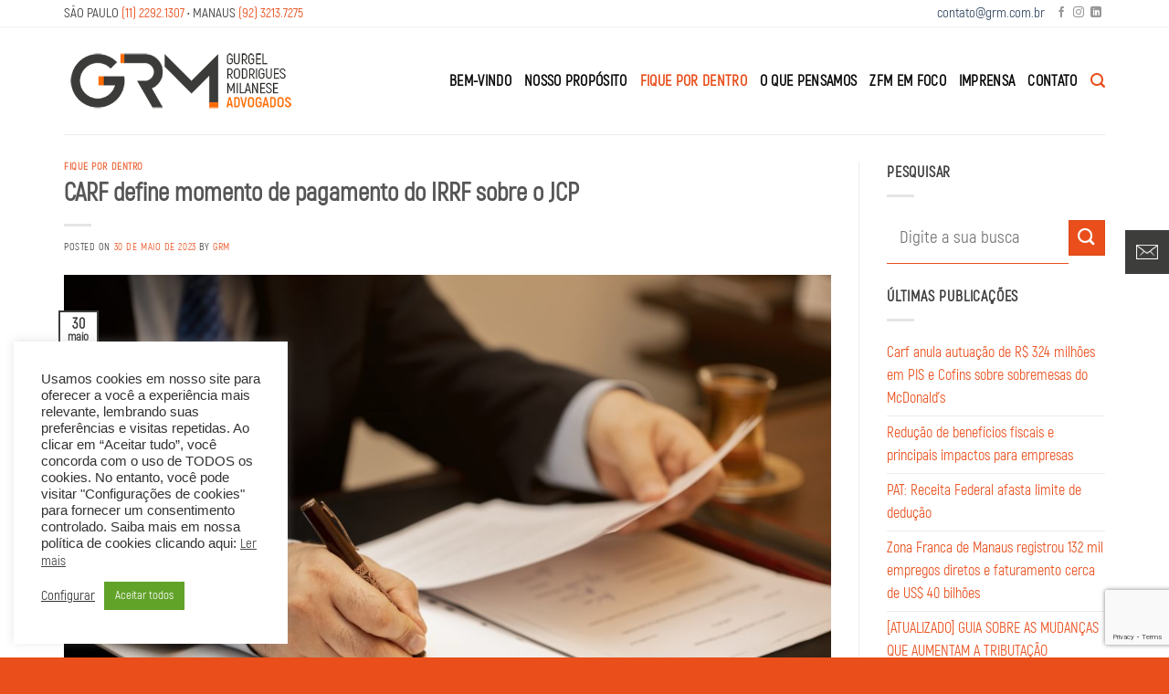

--- FILE ---
content_type: text/html; charset=UTF-8
request_url: https://grm.com.br/carf-define-momento-de-pagamento-do-irrf-sobre-o-jcp/
body_size: 36840
content:
<!DOCTYPE html>
<html lang="pt-BR" class="loading-site no-js">
<head>
<meta charset="UTF-8" />
<link rel="profile" href="http://gmpg.org/xfn/11" />
<link rel="pingback" href="https://grm.com.br/xmlrpc.php" />
<script>(function(html){html.className = html.className.replace(/\bno-js\b/,'js')})(document.documentElement);</script>
<meta name='robots' content='index, follow, max-image-preview:large, max-snippet:-1, max-video-preview:-1' />
<meta name="viewport" content="width=device-width, initial-scale=1" />
<!-- This site is optimized with the Yoast SEO plugin v26.8 - https://yoast.com/product/yoast-seo-wordpress/ -->
<title>CARF define momento de pagamento do IRRF sobre o JCP - GRM Advogados</title>
<meta name="description" content="Em recente decisão, CARF definiu momento em que deve ocorrer o pagamento do imposto de renda sobre os Juros Sobre o Capital Próprio (JCP)." />
<link rel="canonical" href="https://grm.com.br/carf-define-momento-de-pagamento-do-irrf-sobre-o-jcp/" />
<meta property="og:locale" content="pt_BR" />
<meta property="og:type" content="article" />
<meta property="og:title" content="CARF define momento de pagamento do IRRF sobre o JCP - GRM Advogados" />
<meta property="og:description" content="Em recente decisão, CARF definiu momento em que deve ocorrer o pagamento do imposto de renda sobre os Juros Sobre o Capital Próprio (JCP)." />
<meta property="og:url" content="https://grm.com.br/carf-define-momento-de-pagamento-do-irrf-sobre-o-jcp/" />
<meta property="og:site_name" content="GRM Advogados" />
<meta property="article:publisher" content="https://www.facebook.com/advgrm" />
<meta property="article:published_time" content="2023-05-30T20:37:12+00:00" />
<meta property="og:image" content="https://grm.com.br/wp-content/uploads/2023/05/empresario-assinando-papeis-de-contrato-importantes-scaled.jpg" />
<meta property="og:image:width" content="2560" />
<meta property="og:image:height" content="1707" />
<meta property="og:image:type" content="image/jpeg" />
<meta name="author" content="GRM" />
<meta name="twitter:card" content="summary_large_image" />
<meta name="twitter:label1" content="Escrito por" />
<meta name="twitter:data1" content="GRM" />
<meta name="twitter:label2" content="Est. tempo de leitura" />
<meta name="twitter:data2" content="1 minuto" />
<script type="application/ld+json" class="yoast-schema-graph">{"@context":"https://schema.org","@graph":[{"@type":"Article","@id":"https://grm.com.br/carf-define-momento-de-pagamento-do-irrf-sobre-o-jcp/#article","isPartOf":{"@id":"https://grm.com.br/carf-define-momento-de-pagamento-do-irrf-sobre-o-jcp/"},"author":{"name":"GRM","@id":"https://grm.com.br/#/schema/person/77c953242d5862cbd671d8384114681e"},"headline":"CARF define momento de pagamento do IRRF sobre o JCP","datePublished":"2023-05-30T20:37:12+00:00","mainEntityOfPage":{"@id":"https://grm.com.br/carf-define-momento-de-pagamento-do-irrf-sobre-o-jcp/"},"wordCount":208,"commentCount":0,"publisher":{"@id":"https://grm.com.br/#organization"},"image":{"@id":"https://grm.com.br/carf-define-momento-de-pagamento-do-irrf-sobre-o-jcp/#primaryimage"},"thumbnailUrl":"https://grm.com.br/wp-content/uploads/2023/05/empresario-assinando-papeis-de-contrato-importantes-scaled.jpg","keywords":["CARF","IRRF","JCP","Pagamento dos JCP"],"articleSection":["Fique por Dentro"],"inLanguage":"pt-BR","potentialAction":[{"@type":"CommentAction","name":"Comment","target":["https://grm.com.br/carf-define-momento-de-pagamento-do-irrf-sobre-o-jcp/#respond"]}]},{"@type":"WebPage","@id":"https://grm.com.br/carf-define-momento-de-pagamento-do-irrf-sobre-o-jcp/","url":"https://grm.com.br/carf-define-momento-de-pagamento-do-irrf-sobre-o-jcp/","name":"CARF define momento de pagamento do IRRF sobre o JCP - GRM Advogados","isPartOf":{"@id":"https://grm.com.br/#website"},"primaryImageOfPage":{"@id":"https://grm.com.br/carf-define-momento-de-pagamento-do-irrf-sobre-o-jcp/#primaryimage"},"image":{"@id":"https://grm.com.br/carf-define-momento-de-pagamento-do-irrf-sobre-o-jcp/#primaryimage"},"thumbnailUrl":"https://grm.com.br/wp-content/uploads/2023/05/empresario-assinando-papeis-de-contrato-importantes-scaled.jpg","datePublished":"2023-05-30T20:37:12+00:00","description":"Em recente decisão, CARF definiu momento em que deve ocorrer o pagamento do imposto de renda sobre os Juros Sobre o Capital Próprio (JCP).","breadcrumb":{"@id":"https://grm.com.br/carf-define-momento-de-pagamento-do-irrf-sobre-o-jcp/#breadcrumb"},"inLanguage":"pt-BR","potentialAction":[{"@type":"ReadAction","target":["https://grm.com.br/carf-define-momento-de-pagamento-do-irrf-sobre-o-jcp/"]}]},{"@type":"ImageObject","inLanguage":"pt-BR","@id":"https://grm.com.br/carf-define-momento-de-pagamento-do-irrf-sobre-o-jcp/#primaryimage","url":"https://grm.com.br/wp-content/uploads/2023/05/empresario-assinando-papeis-de-contrato-importantes-scaled.jpg","contentUrl":"https://grm.com.br/wp-content/uploads/2023/05/empresario-assinando-papeis-de-contrato-importantes-scaled.jpg","width":2560,"height":1707,"caption":"IRRF deve ser pago no creditamento ou pagamento dos JCP"},{"@type":"BreadcrumbList","@id":"https://grm.com.br/carf-define-momento-de-pagamento-do-irrf-sobre-o-jcp/#breadcrumb","itemListElement":[{"@type":"ListItem","position":1,"name":"Início","item":"https://grm.com.br/"},{"@type":"ListItem","position":2,"name":"O Que Pensamos","item":"https://grm.com.br/o-que-pensamos/"},{"@type":"ListItem","position":3,"name":"CARF define momento de pagamento do IRRF sobre o JCP"}]},{"@type":"WebSite","@id":"https://grm.com.br/#website","url":"https://grm.com.br/","name":"GRM Advogados","description":"Advogados","publisher":{"@id":"https://grm.com.br/#organization"},"potentialAction":[{"@type":"SearchAction","target":{"@type":"EntryPoint","urlTemplate":"https://grm.com.br/?s={search_term_string}"},"query-input":{"@type":"PropertyValueSpecification","valueRequired":true,"valueName":"search_term_string"}}],"inLanguage":"pt-BR"},{"@type":"Organization","@id":"https://grm.com.br/#organization","name":"GRM Advogados","url":"https://grm.com.br/","logo":{"@type":"ImageObject","inLanguage":"pt-BR","@id":"https://grm.com.br/#/schema/logo/image/","url":"https://grbm.com.br/wp-content/uploads/2021/08/grm-advogados-logo.png","contentUrl":"https://grbm.com.br/wp-content/uploads/2021/08/grm-advogados-logo.png","width":244,"height":60,"caption":"GRM Advogados"},"image":{"@id":"https://grm.com.br/#/schema/logo/image/"},"sameAs":["https://www.facebook.com/advgrm","https://www.instagram.com/advgrm/","https://www.linkedin.com/company/grm-advogados/"]},{"@type":"Person","@id":"https://grm.com.br/#/schema/person/77c953242d5862cbd671d8384114681e","name":"GRM","image":{"@type":"ImageObject","inLanguage":"pt-BR","@id":"https://grm.com.br/#/schema/person/image/","url":"https://secure.gravatar.com/avatar/717cd4c2791e87608d4f063dd9f4214d1cb7a70286cbc6f2afabe4f59e080387?s=96&d=mm&r=g","contentUrl":"https://secure.gravatar.com/avatar/717cd4c2791e87608d4f063dd9f4214d1cb7a70286cbc6f2afabe4f59e080387?s=96&d=mm&r=g","caption":"GRM"},"url":"https://grm.com.br/author/admin/"}]}</script>
<!-- / Yoast SEO plugin. -->
<link rel='prefetch' href='https://grm.com.br/wp-content/themes/flatsome/assets/js/flatsome.js?ver=51d1c732cb1803d92751' />
<link rel='prefetch' href='https://grm.com.br/wp-content/themes/flatsome/assets/js/chunk.slider.js?ver=3.19.3' />
<link rel='prefetch' href='https://grm.com.br/wp-content/themes/flatsome/assets/js/chunk.popups.js?ver=3.19.3' />
<link rel='prefetch' href='https://grm.com.br/wp-content/themes/flatsome/assets/js/chunk.tooltips.js?ver=3.19.3' />
<link rel="alternate" type="application/rss+xml" title="Feed para GRM Advogados &raquo;" href="https://grm.com.br/feed/" />
<link rel="alternate" type="application/rss+xml" title="Feed de comentários para GRM Advogados &raquo;" href="https://grm.com.br/comments/feed/" />
<link rel="alternate" type="application/rss+xml" title="Feed de comentários para GRM Advogados &raquo; CARF define momento de pagamento do IRRF sobre o JCP" href="https://grm.com.br/carf-define-momento-de-pagamento-do-irrf-sobre-o-jcp/feed/" />
<link rel="alternate" title="oEmbed (JSON)" type="application/json+oembed" href="https://grm.com.br/wp-json/oembed/1.0/embed?url=https%3A%2F%2Fgrm.com.br%2Fcarf-define-momento-de-pagamento-do-irrf-sobre-o-jcp%2F" />
<link rel="alternate" title="oEmbed (XML)" type="text/xml+oembed" href="https://grm.com.br/wp-json/oembed/1.0/embed?url=https%3A%2F%2Fgrm.com.br%2Fcarf-define-momento-de-pagamento-do-irrf-sobre-o-jcp%2F&#038;format=xml" />
<style id='wp-img-auto-sizes-contain-inline-css' type='text/css'>
img:is([sizes=auto i],[sizes^="auto," i]){contain-intrinsic-size:3000px 1500px}
/*# sourceURL=wp-img-auto-sizes-contain-inline-css */
</style>
<!-- <link rel='stylesheet' id='contact-form-7-css' href='https://grm.com.br/wp-content/plugins/contact-form-7/includes/css/styles.css?ver=6.1.4' type='text/css' media='all' /> -->
<!-- <link rel='stylesheet' id='cookie-law-info-css' href='https://grm.com.br/wp-content/plugins/cookie-law-info/legacy/public/css/cookie-law-info-public.css?ver=3.3.9.1' type='text/css' media='all' /> -->
<!-- <link rel='stylesheet' id='cookie-law-info-gdpr-css' href='https://grm.com.br/wp-content/plugins/cookie-law-info/legacy/public/css/cookie-law-info-gdpr.css?ver=3.3.9.1' type='text/css' media='all' /> -->
<!-- <link rel='stylesheet' id='core-css' href='https://grm.com.br/wp-content/plugins/dinamize/css/dinamize.css?ver=6.9' type='text/css' media='all' /> -->
<!-- <link rel='stylesheet' id='uaf_client_css-css' href='https://grm.com.br/wp-content/uploads/useanyfont/uaf.css?ver=1764345215' type='text/css' media='all' /> -->
<!-- <link rel='stylesheet' id='fontawesome-css' href='https://grm.com.br/wp-content/plugins/wp-user-profile-avatar/assets/lib/fontawesome/all.css?ver=4.4.0' type='text/css' media='all' /> -->
<!-- <link rel='stylesheet' id='buttons-css' href='https://grm.com.br/wp-includes/css/buttons.min.css?ver=6.9' type='text/css' media='all' /> -->
<!-- <link rel='stylesheet' id='dashicons-css' href='https://grm.com.br/wp-includes/css/dashicons.min.css?ver=6.9' type='text/css' media='all' /> -->
<!-- <link rel='stylesheet' id='mediaelement-css' href='https://grm.com.br/wp-includes/js/mediaelement/mediaelementplayer-legacy.min.css?ver=4.2.17' type='text/css' media='all' /> -->
<!-- <link rel='stylesheet' id='wp-mediaelement-css' href='https://grm.com.br/wp-includes/js/mediaelement/wp-mediaelement.min.css?ver=6.9' type='text/css' media='all' /> -->
<!-- <link rel='stylesheet' id='media-views-css' href='https://grm.com.br/wp-includes/css/media-views.min.css?ver=6.9' type='text/css' media='all' /> -->
<!-- <link rel='stylesheet' id='imgareaselect-css' href='https://grm.com.br/wp-includes/js/imgareaselect/imgareaselect.css?ver=0.9.8' type='text/css' media='all' /> -->
<!-- <link rel='stylesheet' id='wp-user-profile-avatar-frontend-css' href='https://grm.com.br/wp-content/plugins/wp-user-profile-avatar/assets/css/frontend.min.css?ver=1.0.6' type='text/css' media='all' /> -->
<!-- <link rel='stylesheet' id='wpcf7-redirect-script-frontend-css' href='https://grm.com.br/wp-content/plugins/wpcf7-redirect/build/assets/frontend-script.css?ver=2c532d7e2be36f6af233' type='text/css' media='all' /> -->
<!-- <link rel='stylesheet' id='flatsome-main-css' href='https://grm.com.br/wp-content/themes/flatsome/assets/css/flatsome.css?ver=3.19.3' type='text/css' media='all' /> -->
<link rel="stylesheet" type="text/css" href="//grm.com.br/wp-content/cache/wpfc-minified/ero2094m/64crg.css" media="all"/>
<style id='flatsome-main-inline-css' type='text/css'>
@font-face {
font-family: "fl-icons";
font-display: block;
src: url(https://grm.com.br/wp-content/themes/flatsome/assets/css/icons/fl-icons.eot?v=3.19.3);
src:
url(https://grm.com.br/wp-content/themes/flatsome/assets/css/icons/fl-icons.eot#iefix?v=3.19.3) format("embedded-opentype"),
url(https://grm.com.br/wp-content/themes/flatsome/assets/css/icons/fl-icons.woff2?v=3.19.3) format("woff2"),
url(https://grm.com.br/wp-content/themes/flatsome/assets/css/icons/fl-icons.ttf?v=3.19.3) format("truetype"),
url(https://grm.com.br/wp-content/themes/flatsome/assets/css/icons/fl-icons.woff?v=3.19.3) format("woff"),
url(https://grm.com.br/wp-content/themes/flatsome/assets/css/icons/fl-icons.svg?v=3.19.3#fl-icons) format("svg");
}
/*# sourceURL=flatsome-main-inline-css */
</style>
<script src='//grm.com.br/wp-content/cache/wpfc-minified/qksxdev4/64crg.js' type="text/javascript"></script>
<!-- <script type="text/javascript" src="https://grm.com.br/wp-includes/js/jquery/jquery.min.js?ver=3.7.1" id="jquery-core-js"></script> -->
<script type="text/javascript" id="cookie-law-info-js-extra">
/* <![CDATA[ */
var Cli_Data = {"nn_cookie_ids":[],"cookielist":[],"non_necessary_cookies":[],"ccpaEnabled":"","ccpaRegionBased":"","ccpaBarEnabled":"","strictlyEnabled":["necessary","obligatoire"],"ccpaType":"gdpr","js_blocking":"1","custom_integration":"","triggerDomRefresh":"","secure_cookies":""};
var cli_cookiebar_settings = {"animate_speed_hide":"500","animate_speed_show":"500","background":"#FFF","border":"#b1a6a6c2","border_on":"","button_1_button_colour":"#61a229","button_1_button_hover":"#4e8221","button_1_link_colour":"#fff","button_1_as_button":"1","button_1_new_win":"","button_2_button_colour":"#333","button_2_button_hover":"#292929","button_2_link_colour":"#444","button_2_as_button":"","button_2_hidebar":"","button_3_button_colour":"#dedfe0","button_3_button_hover":"#b2b2b3","button_3_link_colour":"#333333","button_3_as_button":"1","button_3_new_win":"","button_4_button_colour":"#dedfe0","button_4_button_hover":"#b2b2b3","button_4_link_colour":"#333333","button_4_as_button":"","button_7_button_colour":"#61a229","button_7_button_hover":"#4e8221","button_7_link_colour":"#fff","button_7_as_button":"1","button_7_new_win":"","font_family":"Helvetica, sans-serif","header_fix":"","notify_animate_hide":"1","notify_animate_show":"1","notify_div_id":"#cookie-law-info-bar","notify_position_horizontal":"right","notify_position_vertical":"bottom","scroll_close":"","scroll_close_reload":"","accept_close_reload":"","reject_close_reload":"","showagain_tab":"1","showagain_background":"#fff","showagain_border":"#000","showagain_div_id":"#cookie-law-info-again","showagain_x_position":"100px","text":"#333333","show_once_yn":"","show_once":"10000","logging_on":"","as_popup":"","popup_overlay":"1","bar_heading_text":"","cookie_bar_as":"widget","popup_showagain_position":"bottom-right","widget_position":"left"};
var log_object = {"ajax_url":"https://grm.com.br/wp-admin/admin-ajax.php"};
//# sourceURL=cookie-law-info-js-extra
/* ]]> */
</script>
<script src='//grm.com.br/wp-content/cache/wpfc-minified/2emkg45c/64crg.js' type="text/javascript"></script>
<!-- <script type="text/javascript" src="https://grm.com.br/wp-content/plugins/cookie-law-info/legacy/public/js/cookie-law-info-public.js?ver=3.3.9.1" id="cookie-law-info-js"></script> -->
<!-- <script type="text/javascript" src="https://grm.com.br/wp-content/plugins/dinamize/js/dinamize.js?ver=6.9" id="my-js-js"></script> -->
<script type="text/javascript" id="utils-js-extra">
/* <![CDATA[ */
var userSettings = {"url":"/","uid":"0","time":"1769559325","secure":"1"};
//# sourceURL=utils-js-extra
/* ]]> */
</script>
<script src='//grm.com.br/wp-content/cache/wpfc-minified/7wlspc7b/64crg.js' type="text/javascript"></script>
<!-- <script type="text/javascript" src="https://grm.com.br/wp-includes/js/utils.min.js?ver=6.9" id="utils-js"></script> -->
<!-- <script type="text/javascript" src="https://grm.com.br/wp-includes/js/plupload/moxie.min.js?ver=1.3.5.1" id="moxiejs-js"></script> -->
<!-- <script type="text/javascript" src="https://grm.com.br/wp-includes/js/plupload/plupload.min.js?ver=2.1.9" id="plupload-js"></script> -->
<link rel="https://api.w.org/" href="https://grm.com.br/wp-json/" /><link rel="alternate" title="JSON" type="application/json" href="https://grm.com.br/wp-json/wp/v2/posts/4232" /><link rel="EditURI" type="application/rsd+xml" title="RSD" href="https://grm.com.br/xmlrpc.php?rsd" />
<meta name="generator" content="WordPress 6.9" />
<link rel='shortlink' href='https://grm.com.br/?p=4232' />
<!-- Google Tag Manager -->
<script>(function(w,d,s,l,i){w[l]=w[l]||[];w[l].push({'gtm.start':
new Date().getTime(),event:'gtm.js'});var f=d.getElementsByTagName(s)[0],
j=d.createElement(s),dl=l!='dataLayer'?'&l='+l:'';j.async=true;j.src=
'https://www.googletagmanager.com/gtm.js?id='+i+dl;f.parentNode.insertBefore(j,f);
})(window,document,'script','dataLayer','GTM-MCZVTL3');</script>
<!-- End Google Tag Manager -->
<link rel="icon" href="https://grm.com.br/wp-content/uploads/2021/08/cropped-grm-logo-favicon-32x32.png" sizes="32x32" />
<link rel="icon" href="https://grm.com.br/wp-content/uploads/2021/08/cropped-grm-logo-favicon-192x192.png" sizes="192x192" />
<link rel="apple-touch-icon" href="https://grm.com.br/wp-content/uploads/2021/08/cropped-grm-logo-favicon-180x180.png" />
<meta name="msapplication-TileImage" content="https://grm.com.br/wp-content/uploads/2021/08/cropped-grm-logo-favicon-270x270.png" />
<style id="custom-css" type="text/css">:root {--primary-color: #3d3d3c;--fs-color-primary: #3d3d3c;--fs-color-secondary: #e94e1b;--fs-color-success: #7a9c59;--fs-color-alert: #b20000;--fs-experimental-link-color: #e94e1b;--fs-experimental-link-color-hover: #3d3d3c;}.tooltipster-base {--tooltip-color: #fff;--tooltip-bg-color: #000;}.off-canvas-right .mfp-content, .off-canvas-left .mfp-content {--drawer-width: 300px;}.container-width, .full-width .ubermenu-nav, .container, .row{max-width: 1170px}.row.row-collapse{max-width: 1140px}.row.row-small{max-width: 1162.5px}.row.row-large{max-width: 1200px}.flatsome-cookies {background-color: #f4f4f4}.header-main{height: 117px}#logo img{max-height: 117px}#logo{width:256px;}.header-bottom{min-height: 55px}.header-top{min-height: 30px}.transparent .header-main{height: 117px}.transparent #logo img{max-height: 117px}.has-transparent + .page-title:first-of-type,.has-transparent + #main > .page-title,.has-transparent + #main > div > .page-title,.has-transparent + #main .page-header-wrapper:first-of-type .page-title{padding-top: 147px;}.header.show-on-scroll,.stuck .header-main{height:70px!important}.stuck #logo img{max-height: 70px!important}.header-bottom {background-color: #f1f1f1}.header-main .nav > li > a{line-height: 16px }.stuck .header-main .nav > li > a{line-height: 50px }@media (max-width: 549px) {.header-main{height: 70px}#logo img{max-height: 70px}}.nav-dropdown{font-size:100%}.header-top{background-color:#ffffff!important;}body{color: #3d3d3c}body{font-family: Lato, sans-serif;}body {font-weight: 400;font-style: normal;}.nav > li > a {font-family: Lato, sans-serif;}.mobile-sidebar-levels-2 .nav > li > ul > li > a {font-family: Lato, sans-serif;}.nav > li > a,.mobile-sidebar-levels-2 .nav > li > ul > li > a {font-weight: 700;font-style: normal;}h1,h2,h3,h4,h5,h6,.heading-font, .off-canvas-center .nav-sidebar.nav-vertical > li > a{font-family: Lato, sans-serif;}h1,h2,h3,h4,h5,h6,.heading-font,.banner h1,.banner h2 {font-weight: 700;font-style: normal;}.alt-font{font-family: "Dancing Script", sans-serif;}.alt-font {font-weight: 400!important;font-style: normal!important;}.header:not(.transparent) .header-nav-main.nav > li > a {color: #0a0a0a;}.header:not(.transparent) .header-nav-main.nav > li > a:hover,.header:not(.transparent) .header-nav-main.nav > li.active > a,.header:not(.transparent) .header-nav-main.nav > li.current > a,.header:not(.transparent) .header-nav-main.nav > li > a.active,.header:not(.transparent) .header-nav-main.nav > li > a.current{color: #e94e1b;}.header-nav-main.nav-line-bottom > li > a:before,.header-nav-main.nav-line-grow > li > a:before,.header-nav-main.nav-line > li > a:before,.header-nav-main.nav-box > li > a:hover,.header-nav-main.nav-box > li.active > a,.header-nav-main.nav-pills > li > a:hover,.header-nav-main.nav-pills > li.active > a{color:#FFF!important;background-color: #e94e1b;}.widget:where(:not(.widget_shopping_cart)) a{color: #e94e1b;}.widget:where(:not(.widget_shopping_cart)) a:hover{color: #e94e1b;}.widget .tagcloud a:hover{border-color: #e94e1b; background-color: #e94e1b;}.header-main .social-icons,.header-main .cart-icon strong,.header-main .menu-title,.header-main .header-button > .button.is-outline,.header-main .nav > li > a > i:not(.icon-angle-down){color: #e94e1b!important;}.header-main .header-button > .button.is-outline,.header-main .cart-icon strong:after,.header-main .cart-icon strong{border-color: #e94e1b!important;}.header-main .header-button > .button:not(.is-outline){background-color: #e94e1b!important;}.header-main .current-dropdown .cart-icon strong,.header-main .header-button > .button:hover,.header-main .header-button > .button:hover i,.header-main .header-button > .button:hover span{color:#FFF!important;}.header-main .menu-title:hover,.header-main .social-icons a:hover,.header-main .header-button > .button.is-outline:hover,.header-main .nav > li > a:hover > i:not(.icon-angle-down){color: #e94e1b!important;}.header-main .current-dropdown .cart-icon strong,.header-main .header-button > .button:hover{background-color: #e94e1b!important;}.header-main .current-dropdown .cart-icon strong:after,.header-main .current-dropdown .cart-icon strong,.header-main .header-button > .button:hover{border-color: #e94e1b!important;}.footer-2{background-color: #777777}.absolute-footer, html{background-color: #e94e1b}.nav-vertical-fly-out > li + li {border-top-width: 1px; border-top-style: solid;}/* Custom CSS *//*FORM NEWSLETTER RD*/.rdstation-popup-position-bottom_right {margin-bottom: 100px;}/*CAIXAS DE MARCAÇÃO DO FORMULÁRIO DE CONTATO */.wpcf7-list-item-label, .label, .legend {color: #333 !important;}/*FORMULÁRIOS DE CONTATO*/.nf-error-msg, .ninja-forms-req-symbol {display: none;}.nf-form-content {max-width: 98% !important;}.campo-contato {border-top: 0px;border-bottom: 1px solid #e94e1b;border-right: 0px;border-left: 0px;background-color: #fff;}.nf-form-content input:not([type='button']), .nf-form-content textarea{background: #fff !important;border: 0px solid #c4c4c4 !important;}.nf-form-content textarea.ninja-forms-field {height: 100px !important;} /*PARA O BOTÃO DO FORM*/.botao-de-envio {border: 1px solid rgb(233, 78, 27) !important;color: rgb(233, 78, 27) !important;transition: all .5s;width: 100%;}input[type="submit"]:hover{background: rgb(233, 78, 27) !important;color: #fff;}.nf-form-content input[type=button] {background: #fff !important;color: rgb(233, 78, 27) !important; width: 100% !important;}.nf-form-content input[type=button]:hover{background: rgb(233, 78, 27) !important;color: #fff !important;}/*BOLETIM*/.linha-vertical{background-image: url("/wp-content/uploads/2020/04/linha-vertical.jpg");background-repeat-x: no-repeat;background-repeat-y: repeat;background-position-x: center;}.border-img {border: 1px solid #e94e1b}/*ESTILOS PARA PÁGINA DO BLOG*/p.op-7 {opacity: 1 !important;}p.is-xxsmall {font-size: 15px;color: #e94e1b;position: relative;float: left;margin: 5px 8px 3px 0px;}.box-text h5 {color: #e94e1b;font-size: 20px;}.col .post-item { padding: 10px;}@media screen and (min-width: 850px){.large-10 {max-width: 100%; flex-basis:100%;}}/*FUNDO PAGINA NOSSO PROPOSITO*/.bg-nosso-proposito {background-image: url("/wp-content/uploads/2020/04/linhas-de-fundo.png");background-repeat: no-repeat;background-position-x: center;}/*BOTÕES DE CONTATO LATERAL*/.icowhats {display: inline-block;margin: 0;bottom: 50%;right: 0px;z-index: 21;position: fixed!important;}#st-2 {-moz-transition: all 0.2s ease-in; -ms-transition: all 0.2s ease-in; -o-transition: all 0.2s ease-in; -webkit-transition: all 0.2s ease-in; transition: all 0.2s ease-in;backface-visibility: hidden;display: block;position: fixed;opacity: 1;text-align: left;top: 35%;z-index: 94034;}#st-2.st-right {right: 0px;}#st-2.st-hidden.st-right {right: -48px;}#st-2.st-hidden {width: 96px;}#st-2 > div {clear: right;float: right;}#st-2 .st-btn {-moz-box-sizing: border-box;-webkit-box-sizing: border-box;box-sizing: border-box;-moz-transition: all 0.2s ease-in; -ms-transition: all 0.2s ease-in; -o-transition: all 0.2s ease-in; -webkit-transition: all 0.2s ease-in; transition: all 0.2s ease-in;border: none;cursor: pointer;display: inline-block;font-size: NaNpx;height: 48px;line-height: 24px;margin-bottom: 0;opacity: 1;overflow: hidden;padding: 12px;position: relative;text-align: left;top: 0;vertical-align: top;white-space: nowrap;width: 48px;}#st-2 .st-btn.st-first {border-top: none;border-top-left-radius: 5px;}#st-2 .st-btn.st-last {border-bottom: none;border-bottom-left-radius: 5px;}#st-2 .st-btn > svg {-moz-transition: all 0.2s ease-in; -ms-transition: all 0.2s ease-in; -o-transition: all 0.2s ease-in; -webkit-transition: all 0.2s ease-in; transition: all 0.2s ease-in;height: 24px;margin-left: 0;vertical-align: top;width: 24px;}#st-2 .st-btn > img {-moz-transition: all 0.2s ease-in; -ms-transition: all 0.2s ease-in; -o-transition: all 0.2s ease-in; -webkit-transition: all 0.2s ease-in; transition: all 0.2s ease-in;height: 24px;margin-left: 0;vertical-align: top;width: 24px;}#st-2 .st-btn > span {-moz-transition: all 0.2s ease-in; -ms-transition: all 0.2s ease-in; -o-transition: all 0.2s ease-in; -webkit-transition: all 0.2s ease-in; transition: all 0.2s ease-in;color: #fff;display: inline-block;font-weight: 500;left: -35px;letter-spacing: 0.5px;opacity: 0;padding: 0 6px;position: relative;vertical-align: top;filter: alpha(opacity=0);}#st-2 .st-btn.st-hide-label > span {display: none !important;}#st-2 .st-btn:hover {border-bottom-left-radius: 5px;border-top-left-radius: 5px;}#st-2.st-has-labels .st-btn:hover {width: 120px;}#st-2:not(.st-has-labels) .st-btn:hover {width: 62px;}#st-2 .st-btn.st-hide-label:hover {width: 62px;}#st-2 .st-btn:hover > svg {margin-left: 5px;}#st-2 .st-btn:hover > img {margin-left: 5px;}#st-2 .st-btn:hover > span {opacity: 1;display: inline-block;left: 0;filter: alpha(opacity=100);}@media (max-width: 1024px) {#st-2 .st-btn:hover > svg {margin-left: 0;}#st-2 .st-btn:hover > span {display: none;}}@media (max-width: 1024px) {#st-2 {bottom: 0;display: flex;left: 0;right: 0;top: auto;width: 100%;}#st-2.st-hidden {bottom: -48px;width: 100%;}#st-2.st-hidden.st-left {left: 0;}#st-2.st-hidden.st-right {right: 0;}#st-2 > div {-moz-flex: 1;-ms-flex: 1;-webkit-flex: 1;clear: none;flex: 1;float: none;}#st-2 .st-total {background: #fff;padding: 6px 8px;}#st-2 .st-btn {-moz-border-radius: 0 !important;-webkit-border-radius: 0 !important;border-radius: 0 !important;text-align: center;width: auto;}#st-2 .st-btn > span {display: none;}#st-2 .st-toggle {display: none;}body { padding-bottom: 48px; }}#st-2 .st-btn[data-network='email'] {background-color: #3d3d3c;}#st-2 .st-btn[data-network='email'] svg {fill: #fff;}#st-2 .st-btn[data-network='email'] > span {color: #fff;}#st-2 .st-btn[data-network='whatsapp'] {background-color: #e94e1b;}#st-2 .st-btn[data-network='whatsapp'] svg {fill: #fff;}#st-2 .st-btn[data-network='whatsapp'] > span {color: #fff;}/*FIM ESTILOS TRANSIÇÃO*//*ESTILOS PARA NEWS E INFORMATIVO HOME*/.fundo-newsletter-home {background-image: url("/wp-content/uploads/2020/04/newsletter-grbm-bg.jpg");background-repeat-x: repeat;background-repeat-y: repeat;}.fundo-boletim-home {background-image: url("/wp-content/uploads/2020/04/boletim-informativor-grbm-bg.jpg");background-repeat-x: repeat;background-repeat-y: no-repeat;}.newsletter .nf-form-cont .first {clear: both;margin-left: 0;width: 70% !important;}.newsletter .nf-form-cont .one-half {width: 27%;}/*BARRINHA TOPO*/#top-bar{border-bottom: 1px solid #f1f1f1;}/*ESTILOS PARA O BANNER HOME*/.linha-banner-branca {height:14px;background-color:#FFFFFF;width:185px;}.texto-medio-banner{font-size:40px;}.texto-grande-banner{font-size:50px;font-weight: 800;}/*GERAIS*/.col, .gallery-item, .columns {padding: 0 0px 0px;}.borda-padrao {border: 1px #cb4f24 solid;margin-top: -60px;background-color: #fff;}/*CORES FONTE*/.laranja {color: rgb(233, 78, 27);}.nf-form-fields-required {display: none;}/*ESTILOS RODAPE*/.texto-laranja{color: rgb(233, 78, 27);font-size: 18pt;}.texto-bg-laranja{background-color: rgb(233, 78, 27);color: #FFF;padding: 3px 11px;font-weight: 800;width: 150px;font-size: 18pt;}.texto-telefone{font-size:40px; color: #334862;}a.texto-telefone { color: #334862;}.borda-baixo {border-bottom: 1px rgb(233, 78, 27) solid;margin-top: -24px;width: 360px;}.pull-left {padding-top: 14px;}/*LINHA RODAPE*/.footer-1, .footer-2 {border-top: 0px solid rgba(0,0,0,0.05);}/*ESTILOS ERIK*/ .nf-form-content .ninja-forms-field {padding-top:5px !important; padding-bottom:5px !important;}form.formIntegration2 input[type="text"] {width: 100%;float: left;clear: left !important;}form.formIntegration2 .submit.class1{width: 100%;float: right;clear: right !important;height: 46px !important;}form.formIntegration2 div.containerAllInline div.block {margin-bottom: -13px;width: 30%;}form.formIntegration2 div.containerAllInline div.horizontal.divinput {width: 100%;}.nf-error-msg {display:none}input[type='submit'] {margin-top: -4px;background-color: #e94e1b;}label, legend {font-weight: bold;display: block;font-size: 18px;margin-bottom: 0.4em;color: #fff; font-size: 14px;}/* AJUSTES PORTFÓLIO */.box-text h1, .box-text h2, .box-text h3, .box-text h4, .box-text h5, .box-text h6, .box-text a:not(.button) {display: -webkit-box;max-width: 250px;font-size: 20dp;-webkit-line-clamp: 2;-webkit-box-orient: vertical;overflow: hidden;text-overflow: ellipsis;/*height: 60px;*/}/*FORMULÁRIO NEWS*/.divlabel {display:none !important;}input[type="submit"].dinSubmit{background: rgb(233, 78, 27) !important;color: #fff;width: 100%; font-size: 14px;}form.formIntegration2 input[type="text"], .dinSubmit{ height: 46px !important; font-size: 14px; border-bottom: none;} .dinSubmit{ margin-top: 0px !important;}/* FORMULÁRIOS CONTACT FORM 7 */input[type='email'], input[type='date'], input[type='search'], input[type='number'], input[type='text'], input[type='tel'], input[type='url'], input[type='password'], textarea, select, .select-resize-ghost, .select2-container .select2-choice, .select2-container .select2-selection {box-sizing: border-box;resize: none;border: none;padding: 0 .75em;height: 3em;font-size: 1.2em;font-weight: 200;max-width: 100%;width: 100%;vertical-align: middle;border-top: 0px;border-bottom: 1px solid #e94e1b;border-right: 0px;border-left: 0px;background-color: #fff;box-shadow: none;transition: color .3s, border .3s, background .3s, opacity .3s;}input:hover, textarea:hover, select:hover {box-shadow: none;}input[type='email']:focus, input[type='search']:focus, input[type='number']:focus, input[type='tel']:focus, input[type='text']:focus, input[type='password']:focus, textarea:focus, select:focus {box-shadow: none;opacity: 1;outline: 0;color: #333;background-color: #fff;}.wpcf7 p {margin-bottom: 15px;}.file-form {display: flex;align-items: baseline;justify-content: flex-start;}.wpcf7-file{position: absolute;top: 0;right: 0;margin: 0;padding: 0;font-size: 20px;cursor: pointer;opacity: 0;filter: alpha(opacity=0);}.btn-block {display: block;width: 100%;}.fileUpload {position: relative;overflow: hidden;text-align: center;border: 0;border-radius: 0;margin: 0 auto;height: 45px;background-color: #f3725f;color: #fff;}input[type="file" i] {-webkit-appearance: initial;background-color: initial;padding: initial;border: initial;margin-top: -32px;width: 152px;}span.button-file {padding: .5em 1em;background: #fff !important;border: 1px solid rgb(233, 78, 27) !important;color: rgb(233, 78, 27) !important;width: 100%!important;text-align: center;height: auto;display: block;cursor: pointer;transition: transform .8s, border .3s, background .3s, box-shadow .3s, opacity .3s, color .3s;}.button-file:hover, .button-file:focus {background: rgb(233, 78, 27) !important;color: #fff !important;outline: none;opacity: 1;color: #fff;transition: all .5s;box-shadow: inset 0 0 0 100px rgba(0,0,0,0.08);}input.wpcf7-form-control.wpcf7-submit {width: 100%;height: 3.5em;background: #fff !important;border: 1px solid rgb(233, 78, 27) !important;color: rgb(233, 78, 27) !important;}.dark .button.is-form:hover, .button:hover, input[type='submit']:hover, input[type='reset']:hover, input[type='button']:hover{background: rgb(233, 78, 27) !important;color: #fff !important;}.wpcf7 .wpcf7-not-valid-tip:after {background: #e80000;color: #fff;font-family: fantasy;font-size: 25px;content: "!";position: absolute;top: -65px;right: 1px;left: auto;bottom: 1px;border: none;height: 48px;width: 50px;line-height: 50px;text-align: center;transition: all .5s;}.wpcf7 .wpcf7-not-valid-tip {margin-top: -10px;position: relative;padding: 5px 8px;line-height: 1.2em;border-radius: 3px;opacity: .8;background-color: transparent;color: #e80000;}.flex-form{ width: 100%;display: inline-flex;justify-content: space-between;align-items: flex-end;}.colm-file{display: inline-flex;align-self: flex-start;margin: 5px 0;}.wpcf7 .wpcf7-response-output {margin: 5px 0 0 0;border-radius: 0;}div.wpcf7-mail-sent-ok {border: none;background-color: #398f14;padding: .7em;font-size: 1.1em;color: #fff;text-align: center;transition: transform .8s, border .3s, background .3s, box-shadow .3s, opacity .3s, color .3s;}/* MUDANÇA NO SCROLL */::-webkit-scrollbar {width: 8px;}::-webkit-scrollbar-button {background: #EDEDED; color: #fff; display: none;}::-webkit-scrollbar-track {background: #EDEDED;}::-webkit-scrollbar-track-piece{background: #EDEDED;}::-webkit-scrollbar-thumb { background: rgb(233, 78, 27);}::-webkit-scrollbar-corner { background-color: #EDEDED;}/* Custom CSS Tablet */@media (max-width: 849px){/*POSICIONAMENTO DE COOKIES*/.flatsome-cookies {bottom: 48px;}}/* Custom CSS Mobile */@media (max-width: 549px){form.formIntegration2 div.containerAllInline div.block {display: inline;}.flex-form {display: block;}.colm-file {margin: 7% 0;}/*LARGURA BLOG*/.row.large-columns-3.medium-columns-.small-columns-1.has-shadow.row-box-shadow-1-hover {margin: 15px;}/* AJUSTES PORTFÓLIO */.box-text h1, .box-text h2, .box-text h3, .box-text h4, .box-text h5, .box-text h6, .box-text a:not(.button) {display: -webkit-box;max-width: 250px;font-size: 20dp;-webkit-line-clamp: 5;-webkit-box-orient: vertical;overflow: hidden;text-overflow: ellipsis;}/*POSICIONAMENTO DE COOKIES*/.flatsome-cookies {bottom: 48px;}}.label-new.menu-item > a:after{content:"Novo";}.label-hot.menu-item > a:after{content:"Quente";}.label-sale.menu-item > a:after{content:"Promoção";}.label-popular.menu-item > a:after{content:"Popular";}</style><style id="kirki-inline-styles">/* latin-ext */
@font-face {
font-family: 'Lato';
font-style: normal;
font-weight: 700;
font-display: swap;
src: url(https://grm.com.br/wp-content/fonts/lato/S6u9w4BMUTPHh6UVSwaPGR_p.woff2) format('woff2');
unicode-range: U+0100-02BA, U+02BD-02C5, U+02C7-02CC, U+02CE-02D7, U+02DD-02FF, U+0304, U+0308, U+0329, U+1D00-1DBF, U+1E00-1E9F, U+1EF2-1EFF, U+2020, U+20A0-20AB, U+20AD-20C0, U+2113, U+2C60-2C7F, U+A720-A7FF;
}
/* latin */
@font-face {
font-family: 'Lato';
font-style: normal;
font-weight: 700;
font-display: swap;
src: url(https://grm.com.br/wp-content/fonts/lato/S6u9w4BMUTPHh6UVSwiPGQ.woff2) format('woff2');
unicode-range: U+0000-00FF, U+0131, U+0152-0153, U+02BB-02BC, U+02C6, U+02DA, U+02DC, U+0304, U+0308, U+0329, U+2000-206F, U+20AC, U+2122, U+2191, U+2193, U+2212, U+2215, U+FEFF, U+FFFD;
}/* vietnamese */
@font-face {
font-family: 'Dancing Script';
font-style: normal;
font-weight: 400;
font-display: swap;
src: url(https://grm.com.br/wp-content/fonts/dancing-script/If2cXTr6YS-zF4S-kcSWSVi_sxjsohD9F50Ruu7BMSo3Rep8ltA.woff2) format('woff2');
unicode-range: U+0102-0103, U+0110-0111, U+0128-0129, U+0168-0169, U+01A0-01A1, U+01AF-01B0, U+0300-0301, U+0303-0304, U+0308-0309, U+0323, U+0329, U+1EA0-1EF9, U+20AB;
}
/* latin-ext */
@font-face {
font-family: 'Dancing Script';
font-style: normal;
font-weight: 400;
font-display: swap;
src: url(https://grm.com.br/wp-content/fonts/dancing-script/If2cXTr6YS-zF4S-kcSWSVi_sxjsohD9F50Ruu7BMSo3ROp8ltA.woff2) format('woff2');
unicode-range: U+0100-02BA, U+02BD-02C5, U+02C7-02CC, U+02CE-02D7, U+02DD-02FF, U+0304, U+0308, U+0329, U+1D00-1DBF, U+1E00-1E9F, U+1EF2-1EFF, U+2020, U+20A0-20AB, U+20AD-20C0, U+2113, U+2C60-2C7F, U+A720-A7FF;
}
/* latin */
@font-face {
font-family: 'Dancing Script';
font-style: normal;
font-weight: 400;
font-display: swap;
src: url(https://grm.com.br/wp-content/fonts/dancing-script/If2cXTr6YS-zF4S-kcSWSVi_sxjsohD9F50Ruu7BMSo3Sup8.woff2) format('woff2');
unicode-range: U+0000-00FF, U+0131, U+0152-0153, U+02BB-02BC, U+02C6, U+02DA, U+02DC, U+0304, U+0308, U+0329, U+2000-206F, U+20AC, U+2122, U+2191, U+2193, U+2212, U+2215, U+FEFF, U+FFFD;
}</style><style id='global-styles-inline-css' type='text/css'>
:root{--wp--preset--aspect-ratio--square: 1;--wp--preset--aspect-ratio--4-3: 4/3;--wp--preset--aspect-ratio--3-4: 3/4;--wp--preset--aspect-ratio--3-2: 3/2;--wp--preset--aspect-ratio--2-3: 2/3;--wp--preset--aspect-ratio--16-9: 16/9;--wp--preset--aspect-ratio--9-16: 9/16;--wp--preset--color--black: #000000;--wp--preset--color--cyan-bluish-gray: #abb8c3;--wp--preset--color--white: #ffffff;--wp--preset--color--pale-pink: #f78da7;--wp--preset--color--vivid-red: #cf2e2e;--wp--preset--color--luminous-vivid-orange: #ff6900;--wp--preset--color--luminous-vivid-amber: #fcb900;--wp--preset--color--light-green-cyan: #7bdcb5;--wp--preset--color--vivid-green-cyan: #00d084;--wp--preset--color--pale-cyan-blue: #8ed1fc;--wp--preset--color--vivid-cyan-blue: #0693e3;--wp--preset--color--vivid-purple: #9b51e0;--wp--preset--color--primary: #3d3d3c;--wp--preset--color--secondary: #e94e1b;--wp--preset--color--success: #7a9c59;--wp--preset--color--alert: #b20000;--wp--preset--gradient--vivid-cyan-blue-to-vivid-purple: linear-gradient(135deg,rgb(6,147,227) 0%,rgb(155,81,224) 100%);--wp--preset--gradient--light-green-cyan-to-vivid-green-cyan: linear-gradient(135deg,rgb(122,220,180) 0%,rgb(0,208,130) 100%);--wp--preset--gradient--luminous-vivid-amber-to-luminous-vivid-orange: linear-gradient(135deg,rgb(252,185,0) 0%,rgb(255,105,0) 100%);--wp--preset--gradient--luminous-vivid-orange-to-vivid-red: linear-gradient(135deg,rgb(255,105,0) 0%,rgb(207,46,46) 100%);--wp--preset--gradient--very-light-gray-to-cyan-bluish-gray: linear-gradient(135deg,rgb(238,238,238) 0%,rgb(169,184,195) 100%);--wp--preset--gradient--cool-to-warm-spectrum: linear-gradient(135deg,rgb(74,234,220) 0%,rgb(151,120,209) 20%,rgb(207,42,186) 40%,rgb(238,44,130) 60%,rgb(251,105,98) 80%,rgb(254,248,76) 100%);--wp--preset--gradient--blush-light-purple: linear-gradient(135deg,rgb(255,206,236) 0%,rgb(152,150,240) 100%);--wp--preset--gradient--blush-bordeaux: linear-gradient(135deg,rgb(254,205,165) 0%,rgb(254,45,45) 50%,rgb(107,0,62) 100%);--wp--preset--gradient--luminous-dusk: linear-gradient(135deg,rgb(255,203,112) 0%,rgb(199,81,192) 50%,rgb(65,88,208) 100%);--wp--preset--gradient--pale-ocean: linear-gradient(135deg,rgb(255,245,203) 0%,rgb(182,227,212) 50%,rgb(51,167,181) 100%);--wp--preset--gradient--electric-grass: linear-gradient(135deg,rgb(202,248,128) 0%,rgb(113,206,126) 100%);--wp--preset--gradient--midnight: linear-gradient(135deg,rgb(2,3,129) 0%,rgb(40,116,252) 100%);--wp--preset--font-size--small: 13px;--wp--preset--font-size--medium: 20px;--wp--preset--font-size--large: 36px;--wp--preset--font-size--x-large: 42px;--wp--preset--spacing--20: 0.44rem;--wp--preset--spacing--30: 0.67rem;--wp--preset--spacing--40: 1rem;--wp--preset--spacing--50: 1.5rem;--wp--preset--spacing--60: 2.25rem;--wp--preset--spacing--70: 3.38rem;--wp--preset--spacing--80: 5.06rem;--wp--preset--shadow--natural: 6px 6px 9px rgba(0, 0, 0, 0.2);--wp--preset--shadow--deep: 12px 12px 50px rgba(0, 0, 0, 0.4);--wp--preset--shadow--sharp: 6px 6px 0px rgba(0, 0, 0, 0.2);--wp--preset--shadow--outlined: 6px 6px 0px -3px rgb(255, 255, 255), 6px 6px rgb(0, 0, 0);--wp--preset--shadow--crisp: 6px 6px 0px rgb(0, 0, 0);}:where(body) { margin: 0; }.wp-site-blocks > .alignleft { float: left; margin-right: 2em; }.wp-site-blocks > .alignright { float: right; margin-left: 2em; }.wp-site-blocks > .aligncenter { justify-content: center; margin-left: auto; margin-right: auto; }:where(.is-layout-flex){gap: 0.5em;}:where(.is-layout-grid){gap: 0.5em;}.is-layout-flow > .alignleft{float: left;margin-inline-start: 0;margin-inline-end: 2em;}.is-layout-flow > .alignright{float: right;margin-inline-start: 2em;margin-inline-end: 0;}.is-layout-flow > .aligncenter{margin-left: auto !important;margin-right: auto !important;}.is-layout-constrained > .alignleft{float: left;margin-inline-start: 0;margin-inline-end: 2em;}.is-layout-constrained > .alignright{float: right;margin-inline-start: 2em;margin-inline-end: 0;}.is-layout-constrained > .aligncenter{margin-left: auto !important;margin-right: auto !important;}.is-layout-constrained > :where(:not(.alignleft):not(.alignright):not(.alignfull)){margin-left: auto !important;margin-right: auto !important;}body .is-layout-flex{display: flex;}.is-layout-flex{flex-wrap: wrap;align-items: center;}.is-layout-flex > :is(*, div){margin: 0;}body .is-layout-grid{display: grid;}.is-layout-grid > :is(*, div){margin: 0;}body{padding-top: 0px;padding-right: 0px;padding-bottom: 0px;padding-left: 0px;}a:where(:not(.wp-element-button)){text-decoration: none;}:root :where(.wp-element-button, .wp-block-button__link){background-color: #32373c;border-width: 0;color: #fff;font-family: inherit;font-size: inherit;font-style: inherit;font-weight: inherit;letter-spacing: inherit;line-height: inherit;padding-top: calc(0.667em + 2px);padding-right: calc(1.333em + 2px);padding-bottom: calc(0.667em + 2px);padding-left: calc(1.333em + 2px);text-decoration: none;text-transform: inherit;}.has-black-color{color: var(--wp--preset--color--black) !important;}.has-cyan-bluish-gray-color{color: var(--wp--preset--color--cyan-bluish-gray) !important;}.has-white-color{color: var(--wp--preset--color--white) !important;}.has-pale-pink-color{color: var(--wp--preset--color--pale-pink) !important;}.has-vivid-red-color{color: var(--wp--preset--color--vivid-red) !important;}.has-luminous-vivid-orange-color{color: var(--wp--preset--color--luminous-vivid-orange) !important;}.has-luminous-vivid-amber-color{color: var(--wp--preset--color--luminous-vivid-amber) !important;}.has-light-green-cyan-color{color: var(--wp--preset--color--light-green-cyan) !important;}.has-vivid-green-cyan-color{color: var(--wp--preset--color--vivid-green-cyan) !important;}.has-pale-cyan-blue-color{color: var(--wp--preset--color--pale-cyan-blue) !important;}.has-vivid-cyan-blue-color{color: var(--wp--preset--color--vivid-cyan-blue) !important;}.has-vivid-purple-color{color: var(--wp--preset--color--vivid-purple) !important;}.has-primary-color{color: var(--wp--preset--color--primary) !important;}.has-secondary-color{color: var(--wp--preset--color--secondary) !important;}.has-success-color{color: var(--wp--preset--color--success) !important;}.has-alert-color{color: var(--wp--preset--color--alert) !important;}.has-black-background-color{background-color: var(--wp--preset--color--black) !important;}.has-cyan-bluish-gray-background-color{background-color: var(--wp--preset--color--cyan-bluish-gray) !important;}.has-white-background-color{background-color: var(--wp--preset--color--white) !important;}.has-pale-pink-background-color{background-color: var(--wp--preset--color--pale-pink) !important;}.has-vivid-red-background-color{background-color: var(--wp--preset--color--vivid-red) !important;}.has-luminous-vivid-orange-background-color{background-color: var(--wp--preset--color--luminous-vivid-orange) !important;}.has-luminous-vivid-amber-background-color{background-color: var(--wp--preset--color--luminous-vivid-amber) !important;}.has-light-green-cyan-background-color{background-color: var(--wp--preset--color--light-green-cyan) !important;}.has-vivid-green-cyan-background-color{background-color: var(--wp--preset--color--vivid-green-cyan) !important;}.has-pale-cyan-blue-background-color{background-color: var(--wp--preset--color--pale-cyan-blue) !important;}.has-vivid-cyan-blue-background-color{background-color: var(--wp--preset--color--vivid-cyan-blue) !important;}.has-vivid-purple-background-color{background-color: var(--wp--preset--color--vivid-purple) !important;}.has-primary-background-color{background-color: var(--wp--preset--color--primary) !important;}.has-secondary-background-color{background-color: var(--wp--preset--color--secondary) !important;}.has-success-background-color{background-color: var(--wp--preset--color--success) !important;}.has-alert-background-color{background-color: var(--wp--preset--color--alert) !important;}.has-black-border-color{border-color: var(--wp--preset--color--black) !important;}.has-cyan-bluish-gray-border-color{border-color: var(--wp--preset--color--cyan-bluish-gray) !important;}.has-white-border-color{border-color: var(--wp--preset--color--white) !important;}.has-pale-pink-border-color{border-color: var(--wp--preset--color--pale-pink) !important;}.has-vivid-red-border-color{border-color: var(--wp--preset--color--vivid-red) !important;}.has-luminous-vivid-orange-border-color{border-color: var(--wp--preset--color--luminous-vivid-orange) !important;}.has-luminous-vivid-amber-border-color{border-color: var(--wp--preset--color--luminous-vivid-amber) !important;}.has-light-green-cyan-border-color{border-color: var(--wp--preset--color--light-green-cyan) !important;}.has-vivid-green-cyan-border-color{border-color: var(--wp--preset--color--vivid-green-cyan) !important;}.has-pale-cyan-blue-border-color{border-color: var(--wp--preset--color--pale-cyan-blue) !important;}.has-vivid-cyan-blue-border-color{border-color: var(--wp--preset--color--vivid-cyan-blue) !important;}.has-vivid-purple-border-color{border-color: var(--wp--preset--color--vivid-purple) !important;}.has-primary-border-color{border-color: var(--wp--preset--color--primary) !important;}.has-secondary-border-color{border-color: var(--wp--preset--color--secondary) !important;}.has-success-border-color{border-color: var(--wp--preset--color--success) !important;}.has-alert-border-color{border-color: var(--wp--preset--color--alert) !important;}.has-vivid-cyan-blue-to-vivid-purple-gradient-background{background: var(--wp--preset--gradient--vivid-cyan-blue-to-vivid-purple) !important;}.has-light-green-cyan-to-vivid-green-cyan-gradient-background{background: var(--wp--preset--gradient--light-green-cyan-to-vivid-green-cyan) !important;}.has-luminous-vivid-amber-to-luminous-vivid-orange-gradient-background{background: var(--wp--preset--gradient--luminous-vivid-amber-to-luminous-vivid-orange) !important;}.has-luminous-vivid-orange-to-vivid-red-gradient-background{background: var(--wp--preset--gradient--luminous-vivid-orange-to-vivid-red) !important;}.has-very-light-gray-to-cyan-bluish-gray-gradient-background{background: var(--wp--preset--gradient--very-light-gray-to-cyan-bluish-gray) !important;}.has-cool-to-warm-spectrum-gradient-background{background: var(--wp--preset--gradient--cool-to-warm-spectrum) !important;}.has-blush-light-purple-gradient-background{background: var(--wp--preset--gradient--blush-light-purple) !important;}.has-blush-bordeaux-gradient-background{background: var(--wp--preset--gradient--blush-bordeaux) !important;}.has-luminous-dusk-gradient-background{background: var(--wp--preset--gradient--luminous-dusk) !important;}.has-pale-ocean-gradient-background{background: var(--wp--preset--gradient--pale-ocean) !important;}.has-electric-grass-gradient-background{background: var(--wp--preset--gradient--electric-grass) !important;}.has-midnight-gradient-background{background: var(--wp--preset--gradient--midnight) !important;}.has-small-font-size{font-size: var(--wp--preset--font-size--small) !important;}.has-medium-font-size{font-size: var(--wp--preset--font-size--medium) !important;}.has-large-font-size{font-size: var(--wp--preset--font-size--large) !important;}.has-x-large-font-size{font-size: var(--wp--preset--font-size--x-large) !important;}
/*# sourceURL=global-styles-inline-css */
</style>
<!-- <link rel='stylesheet' id='cookie-law-info-table-css' href='https://grm.com.br/wp-content/plugins/cookie-law-info/legacy/public/css/cookie-law-info-table.css?ver=3.3.9.1' type='text/css' media='all' /> -->
<link rel="stylesheet" type="text/css" href="//grm.com.br/wp-content/cache/wpfc-minified/2dy1z9ez/64crg.css" media="all"/>
</head>
<body class="wp-singular post-template-default single single-post postid-4232 single-format-standard wp-theme-flatsome wp-child-theme-flatsome-child lightbox nav-dropdown-has-arrow nav-dropdown-has-shadow nav-dropdown-has-border">
<!-- Google Tag Manager (noscript) -->
<noscript><iframe src="https://www.googletagmanager.com/ns.html?id=GTM-MCZVTL3"
height="0" width="0" style="display:none;visibility:hidden"></iframe></noscript>
<!-- End Google Tag Manager (noscript) -->
<a class="skip-link screen-reader-text" href="#main">Skip to content</a>
<div id="wrapper">
<header id="header" class="header has-sticky sticky-jump sticky-hide-on-scroll">
<div class="header-wrapper">
<div id="top-bar" class="header-top ">
<div class="flex-row container">
<div class="flex-col hide-for-medium flex-left">
<ul class="nav nav-left medium-nav-center nav-small  nav-divided">
<li class="html custom html_topbar_left"><sapn style="font-size:15px">SÃO PAULO <a href="tel:551122921307" class="laranja">(11) 2292.1307</a>  •  MANAUS <a href="tel:55923213.7275" class="laranja">(92) 3213.7275</a></span></li>          </ul>
</div>
<div class="flex-col hide-for-medium flex-center">
<ul class="nav nav-center nav-small  nav-divided">
</ul>
</div>
<div class="flex-col hide-for-medium flex-right">
<ul class="nav top-bar-nav nav-right nav-small  nav-divided">
<li class="html custom html_topbar_right"><sapn style="font-size:15px"><a href="mailto:contato@grm.com.br" style="color:#334862"> contato@grm.com.br</a></span></li><li class="html header-social-icons ml-0">
<div class="social-icons follow-icons" ><a href="https://www.facebook.com/advgrm" target="_blank" data-label="Facebook" class="icon plain facebook tooltip" title="Follow on Facebook" aria-label="Follow on Facebook" rel="noopener nofollow" ><i class="icon-facebook" ></i></a><a href="https://www.instagram.com/advgrm/" target="_blank" data-label="Instagram" class="icon plain instagram tooltip" title="Follow on Instagram" aria-label="Follow on Instagram" rel="noopener nofollow" ><i class="icon-instagram" ></i></a><a href="https://www.linkedin.com/company/grm-advogados/" data-label="LinkedIn" target="_blank" class="icon plain linkedin tooltip" title="Follow on LinkedIn" aria-label="Follow on LinkedIn" rel="noopener nofollow" ><i class="icon-linkedin" ></i></a></div></li>
</ul>
</div>
<div class="flex-col show-for-medium flex-grow">
<ul class="nav nav-center nav-small mobile-nav  nav-divided">
<li class="html custom html_topbar_left"><sapn style="font-size:15px">SÃO PAULO <a href="tel:551122921307" class="laranja">(11) 2292.1307</a>  •  MANAUS <a href="tel:55923213.7275" class="laranja">(92) 3213.7275</a></span></li>          </ul>
</div>
</div>
</div>
<div id="masthead" class="header-main ">
<div class="header-inner flex-row container logo-left medium-logo-center" role="navigation">
<!-- Logo -->
<div id="logo" class="flex-col logo">
<!-- Header logo -->
<a href="https://grm.com.br/" title="GRM Advogados - Advogados" rel="home">
<img width="400" height="114" src="https://grm.com.br/wp-content/uploads/2026/01/logo-grm-advogados-400.png" class="header_logo header-logo" alt="GRM Advogados"/><img  width="400" height="114" src="https://grm.com.br/wp-content/uploads/2026/01/logo-grm-advogados-400.png" class="header-logo-dark" alt="GRM Advogados"/></a>
</div>
<!-- Mobile Left Elements -->
<div class="flex-col show-for-medium flex-left">
<ul class="mobile-nav nav nav-left ">
<li class="nav-icon has-icon">
<a href="#" data-open="#main-menu" data-pos="left" data-bg="main-menu-overlay" data-color="" class="is-small" aria-label="Menu" aria-controls="main-menu" aria-expanded="false">
<i class="icon-menu" ></i>
</a>
</li>
</ul>
</div>
<!-- Left Elements -->
<div class="flex-col hide-for-medium flex-left
flex-grow">
<ul class="header-nav header-nav-main nav nav-left  nav-size-large nav-uppercase" >
</ul>
</div>
<!-- Right Elements -->
<div class="flex-col hide-for-medium flex-right">
<ul class="header-nav header-nav-main nav nav-right  nav-size-large nav-uppercase">
<li id="menu-item-79" class="menu-item menu-item-type-post_type menu-item-object-page menu-item-79 menu-item-design-default"><a href="https://grm.com.br/bem-vindo/" class="nav-top-link">Bem-Vindo</a></li>
<li id="menu-item-74" class="menu-item menu-item-type-post_type menu-item-object-page menu-item-74 menu-item-design-default"><a href="https://grm.com.br/nosso-proposito/" class="nav-top-link">Nosso Propósito</a></li>
<li id="menu-item-2683" class="menu-item menu-item-type-taxonomy menu-item-object-category current-post-ancestor current-menu-parent current-post-parent menu-item-2683 active menu-item-design-default"><a href="https://grm.com.br/categorias/fique-por-dentro/" class="nav-top-link">Fique por Dentro</a></li>
<li id="menu-item-2684" class="menu-item menu-item-type-taxonomy menu-item-object-category menu-item-2684 menu-item-design-default"><a href="https://grm.com.br/categorias/o-que-pensamos/" class="nav-top-link">O que Pensamos</a></li>
<li id="menu-item-2300" class="menu-item menu-item-type-custom menu-item-object-custom menu-item-2300 menu-item-design-default"><a href="https://grm.com.br/?s=zfm" class="nav-top-link">ZFM em Foco</a></li>
<li id="menu-item-4005" class="menu-item menu-item-type-taxonomy menu-item-object-category menu-item-4005 menu-item-design-default"><a href="https://grm.com.br/categorias/fique-por-dentro/imprensa/" class="nav-top-link">Imprensa</a></li>
<li id="menu-item-75" class="menu-item menu-item-type-post_type menu-item-object-page menu-item-75 menu-item-design-default"><a href="https://grm.com.br/contato/" class="nav-top-link">Contato</a></li>
<li class="header-search header-search-lightbox has-icon">
<a href="#search-lightbox" aria-label="Search" data-open="#search-lightbox" data-focus="input.search-field"
class="is-small">
<i class="icon-search" style="font-size:16px;" ></i></a>
<div id="search-lightbox" class="mfp-hide dark text-center">
<div class="searchform-wrapper ux-search-box relative form-flat is-large"><form method="get" class="searchform" action="https://grm.com.br/" role="search">
<div class="flex-row relative">
<div class="flex-col flex-grow">
<input type="search" class="search-field mb-0" name="s" value="" id="s" placeholder="Digite a sua busca" />
</div>
<div class="flex-col">
<button type="submit" class="ux-search-submit submit-button secondary button icon mb-0" aria-label="Enviar">
<i class="icon-search" ></i>				</button>
</div>
</div>
<div class="live-search-results text-left z-top"></div>
</form>
</div>	</div>
</li>
</ul>
</div>
<!-- Mobile Right Elements -->
<div class="flex-col show-for-medium flex-right">
<ul class="mobile-nav nav nav-right ">
</ul>
</div>
</div>
<div class="container"><div class="top-divider full-width"></div></div>
</div>
<div class="header-bg-container fill"><div class="header-bg-image fill"></div><div class="header-bg-color fill"></div></div>		</div>
</header>
<main id="main" class="">
<div id="content" class="blog-wrapper blog-single page-wrapper">
<div class="row row-large row-divided ">
<div class="large-9 col">
<article id="post-4232" class="post-4232 post type-post status-publish format-standard has-post-thumbnail hentry category-fique-por-dentro tag-carf tag-irrf tag-jcp tag-pagamento-dos-jcp">
<div class="article-inner box-shadow-1-hover">
<header class="entry-header">
<div class="entry-header-text entry-header-text-top text-left">
<h6 class="entry-category is-xsmall"><a href="https://grm.com.br/categorias/fique-por-dentro/" rel="category tag">Fique por Dentro</a></h6><h1 class="entry-title">CARF define momento de pagamento do IRRF sobre o JCP</h1><div class="entry-divider is-divider small"></div>
<div class="entry-meta uppercase is-xsmall">
<span class="posted-on">Posted on <a href="https://grm.com.br/carf-define-momento-de-pagamento-do-irrf-sobre-o-jcp/" rel="bookmark"><time class="entry-date published updated" datetime="2023-05-30T17:37:12-03:00">30 de maio de 2023</time></a></span> <span class="byline">by <span class="meta-author vcard"><a class="url fn n" href="https://grm.com.br/author/admin/">GRM</a></span></span>	</div>
</div>
<div class="entry-image relative">
<a href="https://grm.com.br/carf-define-momento-de-pagamento-do-irrf-sobre-o-jcp/">
<img width="1020" height="680" src="https://grm.com.br/wp-content/uploads/2023/05/empresario-assinando-papeis-de-contrato-importantes-1024x683.jpg" class="attachment-large size-large wp-post-image" alt="IRRF deve ser pago no creditamento ou pagamento dos JCP" decoding="async" fetchpriority="high" srcset="https://grm.com.br/wp-content/uploads/2023/05/empresario-assinando-papeis-de-contrato-importantes-1024x683.jpg 1024w, https://grm.com.br/wp-content/uploads/2023/05/empresario-assinando-papeis-de-contrato-importantes-300x200.jpg 300w, https://grm.com.br/wp-content/uploads/2023/05/empresario-assinando-papeis-de-contrato-importantes-768x512.jpg 768w, https://grm.com.br/wp-content/uploads/2023/05/empresario-assinando-papeis-de-contrato-importantes-1536x1024.jpg 1536w, https://grm.com.br/wp-content/uploads/2023/05/empresario-assinando-papeis-de-contrato-importantes-2048x1365.jpg 2048w" sizes="(max-width: 1020px) 100vw, 1020px" /></a>
<div class="badge absolute top post-date badge-outline">
<div class="badge-inner">
<span class="post-date-day">30</span><br>
<span class="post-date-month is-small">maio</span>
</div>
</div>
</div>
</header>
<div class="entry-content single-page">
<p><span style="color: #ff6600;"><strong>Em recente decisão, CARF definiu momento em que deve ocorrer o pagamento do imposto de renda sobre os <a href="https://www.empiricus.com.br/explica/juros-sobre-capital-proprio/#:~:text=O%20que%20s%C3%A3o%20Juros%20sobre,que%20foram%20reinvestidos%20na%20companhia.">Juros Sobre o Capital Próprio</a> (JCP).</strong></span></p>
<p>A 2ª Seção de Julgamento do CARF definiu que o fato gerador do IRRF incidente sobre os juros sobre o capital próprio acontece na data em que primeiro ocorrer um destes eventos:</p>
<p>&#8211; o seu efetivo pagamento ou;</p>
<p>&#8211; crédito de seu valor.</p>
<p>Os JCP constituem uma forma de remuneração de sócios e acionistas de empresas.</p>
<p>Porém, diferentemente dos lucros ou dividendos, os Juros Sobre o Capital Próprio podem ser excluídos da base de cálculo do imposto de renda, tratando-se de um benefício tributário.</p>
<p>O beneficiário de JCP (sócio ou acionista) deve pagar imposto de renda sobre essa verba. No entanto, a empresa remuneradora retém e paga esse imposto diretamente.</p>
<p>De acordo com o CARF, o pagamento do IRRF deve ocorrer no momento do creditamento ou <a href="https://grm.com.br/empresas-podem-pagar-jcp-retroativo/">pagamento dos JCP</a>.</p>
<div><a href="https://grm.com.br/wp-content/uploads/2023/05/carf_define_momento_de_pagamento_do_irrf_sobre_o_jcp.pdf" target="_blank" class="button primary" rel="noopener"  >
<span>baixe o pdf</span>
<i class="icon-angle-down" aria-hidden="true" ></i></a>
</div>
<div></div>
<div></div>
<div>
<div class="banner has-hover" id="banner-39770885">
<div class="banner-inner fill">
<div class="banner-bg fill" >
</div>
<div class="banner-layers container">
<div class="fill banner-link"></div>            
<div id="text-box-770132181" class="text-box banner-layer x50 md-x50 lg-x50 y50 md-y50 lg-y50 res-text">
<div class="text-box-content text dark">
<div class="text-inner text-center">
<p style="text-align: center;"><span style="font-size: 18px; color: #ffffff;">Assine nossa newsletter e receba periodicamente nossos informativos.</span></p>
<p style="text-align: center;">
<div role="main" id="site-b9fa0ce784ebc594b901"></div>
<p><script type="text/javascript" src="https://d335luupugsy2.cloudfront.net/js/rdstation-forms/stable/rdstation-forms.min.js"></script><script type="text/javascript"> new RDStationForms('site-b9fa0ce784ebc594b901', 'UA-101613331-8').createForm();</script></p>
</div>
</div>
<style>
#text-box-770132181 {
margin: 0px 0px 2% 0px;
width: 92%;
}
#text-box-770132181 .text-box-content {
font-size: 100%;
}
</style>
</div>
</div>
</div>
<style>
#banner-39770885 {
padding-top: 359px;
background-color: rgb(61, 61, 60);
}
@media (min-width:550px) {
#banner-39770885 {
padding-top: 192px;
}
}
</style>
</div>
</div>
<footer class="author-bio-section" ><div class="author-flex"><div class="author-image"><img decoding="async" width="90" height="90" src="data:image/svg+xml,%3Csvg%20viewBox%3D%220%200%2090%2090%22%20xmlns%3D%22http%3A%2F%2Fwww.w3.org%2F2000%2Fsvg%22%3E%3C%2Fsvg%3E" data-src="https://grm.com.br/wp-content/uploads/2021/08/cropped-grm-logo-favicon-150x150.png" class="lazy-load attachment-90x90 size-90x90" alt="GRM Advogados" /></div><div class="author-info"><div class="author-name"><strong>GRM</strong></div><p class="author-bio"></p></div> </div><div class="authorbox-social-icons"> <a href="mailto:jonathancrf@yahoo.com.br" target="_blank" rel="nofollow" title="E-mail" class="tooltip"><i class="fa fa-envelope-square fa-2x"></i> </a></div></footer>
<div class="blog-share text-center"><div class="is-divider medium"></div><div class="social-icons share-icons share-row relative" ><a href="https://www.facebook.com/sharer.php?u=https://grm.com.br/carf-define-momento-de-pagamento-do-irrf-sobre-o-jcp/" data-label="Facebook" onclick="window.open(this.href,this.title,'width=500,height=500,top=300px,left=300px'); return false;" target="_blank" class="icon plain tooltip facebook" title="Compartilhar no Facebook" aria-label="Compartilhar no Facebook" rel="noopener nofollow" ><i class="icon-facebook" ></i></a><a href="https://www.linkedin.com/shareArticle?mini=true&url=https://grm.com.br/carf-define-momento-de-pagamento-do-irrf-sobre-o-jcp/&title=CARF%20define%20momento%20de%20pagamento%20do%20IRRF%20sobre%20o%20JCP" onclick="window.open(this.href,this.title,'width=500,height=500,top=300px,left=300px'); return false;" target="_blank" class="icon plain tooltip linkedin" title="Share on LinkedIn" aria-label="Share on LinkedIn" rel="noopener nofollow" ><i class="icon-linkedin" ></i></a></div></div></div>
<footer class="entry-meta text-left">
Esse registro foi postado em <a href="https://grm.com.br/categorias/fique-por-dentro/" rel="category tag">Fique por Dentro</a> e marcado <a href="https://grm.com.br/tags/carf/" rel="tag">CARF</a>,<a href="https://grm.com.br/tags/irrf/" rel="tag">IRRF</a>,<a href="https://grm.com.br/tags/jcp/" rel="tag">JCP</a>,<a href="https://grm.com.br/tags/pagamento-dos-jcp/" rel="tag">Pagamento dos JCP</a>.	</footer>
<div class="entry-author author-box">
<div class="flex-row align-top">
<div class="flex-col mr circle">
<div class="blog-author-image">
<img alt='' src="data:image/svg+xml,%3Csvg%20viewBox%3D%220%200%2090%2090%22%20xmlns%3D%22http%3A%2F%2Fwww.w3.org%2F2000%2Fsvg%22%3E%3C%2Fsvg%3E" data-src='https://grm.com.br/wp-content/uploads/2021/08/cropped-grm-logo-favicon-150x150.png' srcset="" data-srcset='https://grm.com.br/wp-content/uploads/2021/08/cropped-grm-logo-favicon-150x150.png 2x' class='lazy-load avatar avatar-90 photo' height='90' width='90' decoding='async'/>				</div>
</div>
<div class="flex-col flex-grow">
<h5 class="author-name uppercase pt-half">
GRM				</h5>
<p class="author-desc small"></p>
</div>
</div>
</div>
<nav role="navigation" id="nav-below" class="navigation-post">
<div class="flex-row next-prev-nav bt bb">
<div class="flex-col flex-grow nav-prev text-left">
<div class="nav-previous"><a href="https://grm.com.br/voce-sabia-que-as-clinicas-medicas-tem-uma-reducao-consideravel-no-imposto-de-renda/" rel="prev"><span class="hide-for-small"><i class="icon-angle-left" ></i></span> Você sabia que as clínicas médicas têm uma redução considerável no imposto de renda?</a></div>
</div>
<div class="flex-col flex-grow nav-next text-right">
<div class="nav-next"><a href="https://grm.com.br/icms-nao-gera-credito-do-pis-cofins/" rel="next">ICMS não gera crédito do PIS/COFINS <span class="hide-for-small"><i class="icon-angle-right" ></i></span></a></div>		</div>
</div>
</nav>
</div>
</article>
<div id="comments" class="comments-area">
<div id="respond" class="comment-respond">
<h3 id="reply-title" class="comment-reply-title">Deixe um comentário <small><a rel="nofollow" id="cancel-comment-reply-link" href="/carf-define-momento-de-pagamento-do-irrf-sobre-o-jcp/#respond" style="display:none;">Cancelar resposta</a></small></h3><form action="https://grm.com.br/wp-comments-post.php" method="post" id="commentform" class="comment-form"><p class="comment-notes"><span id="email-notes">O seu endereço de e-mail não será publicado.</span> <span class="required-field-message">Campos obrigatórios são marcados com <span class="required">*</span></span></p><p class="comment-form-comment"><label for="comment">Comentário <span class="required">*</span></label> <textarea autocomplete="new-password"  id="j3ee13b1e1"  name="j3ee13b1e1"   cols="45" rows="8" maxlength="65525" required></textarea><textarea id="comment" aria-label="hp-comment" aria-hidden="true" name="comment" autocomplete="new-password" style="padding:0 !important;clip:rect(1px, 1px, 1px, 1px) !important;position:absolute !important;white-space:nowrap !important;height:1px !important;width:1px !important;overflow:hidden !important;" tabindex="-1"></textarea><script data-noptimize>document.getElementById("comment").setAttribute( "id", "ae42ef529702c3324ea02b57ecacd7ea" );document.getElementById("j3ee13b1e1").setAttribute( "id", "comment" );</script></p><p class="comment-form-author"><label for="author">Nome <span class="required">*</span></label> <input id="author" name="author" type="text" value="" size="30" maxlength="245" autocomplete="name" required /></p>
<p class="comment-form-email"><label for="email">E-mail <span class="required">*</span></label> <input id="email" name="email" type="email" value="" size="30" maxlength="100" aria-describedby="email-notes" autocomplete="email" required /></p>
<p class="comment-form-url"><label for="url">Site</label> <input id="url" name="url" type="url" value="" size="30" maxlength="200" autocomplete="url" /></p>
<p class="comment-form-cookies-consent"><input id="wp-comment-cookies-consent" name="wp-comment-cookies-consent" type="checkbox" value="yes" /> <label for="wp-comment-cookies-consent">Salvar meus dados neste navegador para a próxima vez que eu comentar.</label></p>
<p class="form-submit"><input name="submit" type="submit" id="submit" class="submit" value="Publicar comentário" /> <input type='hidden' name='comment_post_ID' value='4232' id='comment_post_ID' />
<input type='hidden' name='comment_parent' id='comment_parent' value='0' />
</p></form>	</div><!-- #respond -->
</div>
</div>
<div class="post-sidebar large-3 col">
<div id="secondary" class="widget-area " role="complementary">
<aside id="search-2" class="widget widget_search"><span class="widget-title "><span>Pesquisar</span></span><div class="is-divider small"></div><form method="get" class="searchform" action="https://grm.com.br/" role="search">
<div class="flex-row relative">
<div class="flex-col flex-grow">
<input type="search" class="search-field mb-0" name="s" value="" id="s" placeholder="Digite a sua busca" />
</div>
<div class="flex-col">
<button type="submit" class="ux-search-submit submit-button secondary button icon mb-0" aria-label="Enviar">
<i class="icon-search" ></i>				</button>
</div>
</div>
<div class="live-search-results text-left z-top"></div>
</form>
</aside>
<aside id="recent-posts-2" class="widget widget_recent_entries">
<span class="widget-title "><span>Últimas Publicações</span></span><div class="is-divider small"></div>
<ul>
<li>
<a href="https://grm.com.br/carf-anula-autuacao-de-r-324-milhoes-em-pis-e-cofins-sobre-sobremesas-do-mcdonalds/">Carf anula autuação de R$ 324 milhões em PIS e Cofins sobre sobremesas do McDonald’s</a>
</li>
<li>
<a href="https://grm.com.br/reducao-de-beneficios-fiscais-e-principais-impactos-para-empresas/">Redução de benefícios fiscais e principais impactos para empresas</a>
</li>
<li>
<a href="https://grm.com.br/pat-receita-federal-afasta-limite-de-deducao/">PAT: Receita Federal afasta limite de dedução</a>
</li>
<li>
<a href="https://grm.com.br/zona-franca-de-manaus-registrou-132-mil-empregos-diretos-e-faturamento-cerca-de-us-40-bilhoes/">Zona Franca de Manaus registrou 132 mil empregos diretos e faturamento cerca de US$ 40 bilhões</a>
</li>
<li>
<a href="https://grm.com.br/guia-sobre-as-mudancas-que-aumentam-a-tributacao/">[ATUALIZADO] GUIA SOBRE AS MUDANÇAS QUE AUMENTAM A TRIBUTAÇÃO</a>
</li>
</ul>
</aside><aside id="categories-2" class="widget widget_categories"><span class="widget-title "><span>Categorias</span></span><div class="is-divider small"></div>
<ul>
<li class="cat-item cat-item-163"><a href="https://grm.com.br/categorias/fique-por-dentro/artigos/">Artigos</a>
</li>
<li class="cat-item cat-item-152"><a href="https://grm.com.br/categorias/o-que-pensamos/beneficios-zona-franca-de-manaus/">Benefícios Zona Franca de Manaus</a>
</li>
<li class="cat-item cat-item-159"><a href="https://grm.com.br/categorias/o-que-pensamos/consultoria-tributaria/">Consultoria Tributária</a>
</li>
<li class="cat-item cat-item-49"><a href="https://grm.com.br/categorias/o-que-pensamos/contencioso/">Contencioso</a>
</li>
<li class="cat-item cat-item-51"><a href="https://grm.com.br/categorias/o-que-pensamos/covid-19/">Covid-19</a>
</li>
<li class="cat-item cat-item-1"><a href="https://grm.com.br/categorias/o-que-pensamos/sem-categoria/">Diversos</a>
</li>
<li class="cat-item cat-item-47"><a href="https://grm.com.br/categorias/o-que-pensamos/fgts/">FGTS</a>
</li>
<li class="cat-item cat-item-166"><a href="https://grm.com.br/categorias/fique-por-dentro/">Fique por Dentro</a>
</li>
<li class="cat-item cat-item-45"><a href="https://grm.com.br/categorias/o-que-pensamos/icms/">ICMS</a>
</li>
<li class="cat-item cat-item-164"><a href="https://grm.com.br/categorias/fique-por-dentro/imprensa/">Imprensa</a>
</li>
<li class="cat-item cat-item-165"><a href="https://grm.com.br/categorias/fique-por-dentro/informativos/">Informativos</a>
</li>
<li class="cat-item cat-item-5"><a href="https://grm.com.br/categorias/o-que-pensamos/inss/">INSS</a>
</li>
<li class="cat-item cat-item-50"><a href="https://grm.com.br/categorias/o-que-pensamos/ipi/">IPI</a>
</li>
<li class="cat-item cat-item-128"><a href="https://grm.com.br/categorias/o-que-pensamos/licenca-paternidade/">licença paternidade</a>
</li>
<li class="cat-item cat-item-216"><a href="https://grm.com.br/categorias/o-que-pensamos/">O que Pensamos</a>
</li>
<li class="cat-item cat-item-44"><a href="https://grm.com.br/categorias/o-que-pensamos/pis-cofins/">PIS/COFINS</a>
</li>
<li class="cat-item cat-item-136"><a href="https://grm.com.br/categorias/o-que-pensamos/ppb/">PPB</a>
</li>
<li class="cat-item cat-item-91"><a href="https://grm.com.br/categorias/o-que-pensamos/recuperacao-tributaria/">Recuperação tributária</a>
</li>
<li class="cat-item cat-item-111"><a href="https://grm.com.br/categorias/o-que-pensamos/restituicao-tributaria/">Restituição tributária</a>
</li>
<li class="cat-item cat-item-140"><a href="https://grm.com.br/categorias/o-que-pensamos/teses-tributarias/">Teses Tributárias</a>
</li>
<li class="cat-item cat-item-92"><a href="https://grm.com.br/categorias/o-que-pensamos/tributos/">tributos</a>
</li>
<li class="cat-item cat-item-46"><a href="https://grm.com.br/categorias/zona-franca-de-manaus/">Zona Franca de Manaus</a>
</li>
</ul>
</aside></div>
</div>
</div>
</div>

</main>
<footer id="footer" class="footer-wrapper">
<!-- FOOTER 1 -->
<div class="footer-widgets footer footer-1">
<div class="row large-columns-1 mb-0">
<div id="custom_html-3" class="widget_text col pb-0 widget widget_custom_html"><div class="textwidget custom-html-widget"><div class="row"  id="row-1188397508">
<div id="col-1802997105" class="col coluna-rodape small-12 large-12"  >
<div class="col-inner text-center"  >
<p style="text-align: center;"><span class="texto-laranja">ENTRE <strong>EM CONTATO</strong></span></p>
<div style="border-bottom: 1px #d8d8d8 solid; margin-top: -12px; width: auto;"></div>
<div style="border-bottom: 2px #cb4f24 solid; width: 105px; margin-top: -2px;"></div>
</div>
<style>
#col-1802997105 > .col-inner {
margin: 0px 0 21px 0px;
}
</style>
</div>
<div id="col-453980132" class="col coluna-rodape medium-6 small-12 large-6"  >
<div class="col-inner"  >
<p><span class="texto-bg-laranja">SÃO PAULO/SP</span></p>
<div class="borda-baixo"></div>
<p style="padding-top: 10px;">Rua Coronel Paulino Carlos, 129 • Paraíso • CEP: 04006-040<br />
contato@grm.com.br<br />
<a class="texto-telefone" href="tel:551122921307">(11) 2292-1307</a></p>
</div>
</div>
<div id="col-222420270" class="col coluna-rodape medium-6 small-12 large-6"  >
<div class="col-inner"  >
<p><span class="texto-bg-laranja">MANAUS/AM</span></p>
<div class="borda-baixo"></div>
<p style="padding-top: 10px;">Rua Planeta Saturno, 84 • Conj. Morada do Sol • Aleixo • CEP: 69060-064<br />
contato@grm.com.br<br />
<a class="texto-telefone" href="tel:55923213-7275">(92) 3213-7275</a></p>
</div>
</div>
<style>
#row-1188397508 > .col > .col-inner {
padding: 0px 0px 0px 28px;
}
</style>
</div></div></div>		</div>
</div>
<!-- FOOTER 2 -->
<div class="absolute-footer dark medium-text-center small-text-center">
<div class="container clearfix">
<div class="footer-secondary pull-right">
<div class="footer-text inline-block small-block">
<a href="//www.zoompropaganda.com.br/" target="_blank" rel="noopener noreferrer"><img src="/wp-content/uploads/2020/04/assinaturas_job_zoom.png"></a> | <a href="https://www.jmprojeto.com.br/" target="_blank" rel="noopener noreferrer"><img src="/wp-content/uploads/2020/04/jmprojeto-assinatura.png" width="43" height="20"></a>
<div id="st-2" class="st-sticky-share-buttons st-right st-toggleable st-has-labels st-show-total ">
<div class="st-btn" data-network="email" style="display: inline-block;">
<a href="mailto:contato@grm.com.br" target="_blank"><img alt="Atendimento por E-mail GRBM" src="/wp-content/uploads/2020/04/contato-email-icone-grbm.png" width="29" height="29"></a>
<span class="st-label"><a href="mailto:contato@grm.com.br" target="_blank">E-mail</a></span>
</div>
</div>          </div>
</div>
<div class="footer-primary pull-left">
<div class="copyright-footer">
<span style="color:#FFFFFF;font-weight: 500;
"><span style="font-weight: 900;
">© GRM Advogados 2026 </span>| Política de Privacidade. Todos os direitos reservados. </span><div class="social-icons follow-icons"><a href="https://www.facebook.com/advgrm" target="_blank" data-label="Facebook" rel="noopener noreferrer nofollow" class="icon plain facebook tooltip tooltipstered"><i class="icon-facebook"></i></a><a href="https://www.instagram.com/advgrm" target="_blank" rel="noopener noreferrer nofollow" data-label="Instagram" class="icon plain  instagram tooltip tooltipstered"><i class="icon-instagram"></i></a><a href="https://www.linkedin.com/company/grm-advogados/" target="_blank" rel="noopener noreferrer nofollow" data-label="LinkedIn" class="icon plain  linkedin tooltip tooltipstered"><i class="icon-linkedin"></i></a></div>      </div>
</div>
</div>
</div>
<a href="#top" class="back-to-top button icon invert plain fixed bottom z-1 is-outline left hide-for-medium circle" id="top-link" aria-label="Go to top"><i class="icon-angle-up" ></i></a>
</footer>
</div>
<div id="main-menu" class="mobile-sidebar no-scrollbar mfp-hide">
<div class="sidebar-menu no-scrollbar ">
<ul class="nav nav-sidebar nav-vertical nav-uppercase" data-tab="1">
<li class="header-search-form search-form html relative has-icon">
<div class="header-search-form-wrapper">
<div class="searchform-wrapper ux-search-box relative form-flat is-normal"><form method="get" class="searchform" action="https://grm.com.br/" role="search">
<div class="flex-row relative">
<div class="flex-col flex-grow">
<input type="search" class="search-field mb-0" name="s" value="" id="s" placeholder="Digite a sua busca" />
</div>
<div class="flex-col">
<button type="submit" class="ux-search-submit submit-button secondary button icon mb-0" aria-label="Enviar">
<i class="icon-search" ></i>				</button>
</div>
</div>
<div class="live-search-results text-left z-top"></div>
</form>
</div>	</div>
</li>
<li class="menu-item menu-item-type-post_type menu-item-object-page menu-item-79"><a href="https://grm.com.br/bem-vindo/">Bem-Vindo</a></li>
<li class="menu-item menu-item-type-post_type menu-item-object-page menu-item-74"><a href="https://grm.com.br/nosso-proposito/">Nosso Propósito</a></li>
<li class="menu-item menu-item-type-taxonomy menu-item-object-category current-post-ancestor current-menu-parent current-post-parent menu-item-2683"><a href="https://grm.com.br/categorias/fique-por-dentro/">Fique por Dentro</a></li>
<li class="menu-item menu-item-type-taxonomy menu-item-object-category menu-item-2684"><a href="https://grm.com.br/categorias/o-que-pensamos/">O que Pensamos</a></li>
<li class="menu-item menu-item-type-custom menu-item-object-custom menu-item-2300"><a href="https://grm.com.br/?s=zfm">ZFM em Foco</a></li>
<li class="menu-item menu-item-type-taxonomy menu-item-object-category menu-item-4005"><a href="https://grm.com.br/categorias/fique-por-dentro/imprensa/">Imprensa</a></li>
<li class="menu-item menu-item-type-post_type menu-item-object-page menu-item-75"><a href="https://grm.com.br/contato/">Contato</a></li>
<li class="html header-social-icons ml-0">
<div class="social-icons follow-icons" ><a href="https://www.facebook.com/advgrm" target="_blank" data-label="Facebook" class="icon plain facebook tooltip" title="Follow on Facebook" aria-label="Follow on Facebook" rel="noopener nofollow" ><i class="icon-facebook" ></i></a><a href="https://www.instagram.com/advgrm/" target="_blank" data-label="Instagram" class="icon plain instagram tooltip" title="Follow on Instagram" aria-label="Follow on Instagram" rel="noopener nofollow" ><i class="icon-instagram" ></i></a><a href="https://www.linkedin.com/company/grm-advogados/" data-label="LinkedIn" target="_blank" class="icon plain linkedin tooltip" title="Follow on LinkedIn" aria-label="Follow on LinkedIn" rel="noopener nofollow" ><i class="icon-linkedin" ></i></a></div></li>
<li class="html custom html_topbar_right"><sapn style="font-size:15px"><a href="mailto:contato@grm.com.br" style="color:#334862"> contato@grm.com.br</a></span></li>			</ul>
</div>
</div>
<script type="speculationrules">
{"prefetch":[{"source":"document","where":{"and":[{"href_matches":"/*"},{"not":{"href_matches":["/wp-*.php","/wp-admin/*","/wp-content/uploads/*","/wp-content/*","/wp-content/plugins/*","/wp-content/themes/flatsome-child/*","/wp-content/themes/flatsome/*","/*\\?(.+)"]}},{"not":{"selector_matches":"a[rel~=\"nofollow\"]"}},{"not":{"selector_matches":".no-prefetch, .no-prefetch a"}}]},"eagerness":"conservative"}]}
</script>
<!--googleoff: all--><div id="cookie-law-info-bar" data-nosnippet="true"><span><div class="cli-bar-container cli-style-v2"><div class="cli-bar-message">Usamos cookies em nosso site para oferecer a você a experiência mais relevante, lembrando suas preferências e visitas repetidas. Ao clicar em “Aceitar tudo”, você concorda com o uso de TODOS os cookies. No entanto, você pode visitar "Configurações de cookies" para fornecer um consentimento controlado. Saiba mais em nossa política de cookies clicando aqui: <a href="https://grm.com.br/politica-de-privacidade/" id="CONSTANT_OPEN_URL" target="_blank" class="cli-plugin-main-link">Ler mais</a> </div><div class="cli-bar-btn_container"><a role='button' class="cli_settings_button" style="margin:0px 5px 0px 0px">Configurar</a><a id="wt-cli-accept-all-btn" role='button' data-cli_action="accept_all" class="wt-cli-element medium cli-plugin-button wt-cli-accept-all-btn cookie_action_close_header cli_action_button">Aceitar todos</a></div></div></span></div><div id="cookie-law-info-again" data-nosnippet="true"><span id="cookie_hdr_showagain">Gerenciar consentimento</span></div><div class="cli-modal" data-nosnippet="true" id="cliSettingsPopup" tabindex="-1" role="dialog" aria-labelledby="cliSettingsPopup" aria-hidden="true">
<div class="cli-modal-dialog" role="document">
<div class="cli-modal-content cli-bar-popup">
<button type="button" class="cli-modal-close" id="cliModalClose">
<svg class="" viewBox="0 0 24 24"><path d="M19 6.41l-1.41-1.41-5.59 5.59-5.59-5.59-1.41 1.41 5.59 5.59-5.59 5.59 1.41 1.41 5.59-5.59 5.59 5.59 1.41-1.41-5.59-5.59z"></path><path d="M0 0h24v24h-24z" fill="none"></path></svg>
<span class="wt-cli-sr-only">Fechar</span>
</button>
<div class="cli-modal-body">
<div class="cli-container-fluid cli-tab-container">
<div class="cli-row">
<div class="cli-col-12 cli-align-items-stretch cli-px-0">
<div class="cli-privacy-overview">
<h4>Visão geral de privacidade</h4>				<div class="cli-privacy-content">
<div class="cli-privacy-content-text">Este site usa cookies para melhorar sua experiência enquanto você navega pelo site. Destes, os cookies categorizados conforme necessário são armazenados no seu navegador, pois são essenciais para o funcionamento das funcionalidades básicas do site. Também usamos cookies de terceiros que nos ajudam a analisar e entender como você usa este site. Esses cookies serão armazenados no seu navegador apenas com o seu consentimento. Você também tem a opção de desativar esses cookies. Mas a desativação de alguns desses cookies pode afetar sua experiência de navegação.</div>
</div>
<a class="cli-privacy-readmore" aria-label="Mostrar mais" role="button" data-readmore-text="Mostrar mais" data-readless-text="Mostrar menos"></a>			</div>
</div>
<div class="cli-col-12 cli-align-items-stretch cli-px-0 cli-tab-section-container">
<div class="cli-tab-section">
<div class="cli-tab-header">
<a role="button" tabindex="0" class="cli-nav-link cli-settings-mobile" data-target="funcional" data-toggle="cli-toggle-tab">
Funcional							</a>
<div class="cli-switch">
<input type="checkbox" id="wt-cli-checkbox-funcional" class="cli-user-preference-checkbox"  data-id="checkbox-funcional" />
<label for="wt-cli-checkbox-funcional" class="cli-slider" data-cli-enable="Ativado" data-cli-disable="Desativado"><span class="wt-cli-sr-only">Funcional</span></label>
</div>
</div>
<div class="cli-tab-content">
<div class="cli-tab-pane cli-fade" data-id="funcional">
<div class="wt-cli-cookie-description">
Os cookies funcionais ajudam a executar certas funcionalidades, como compartilhar o conteúdo do site em plataformas de mídia social, coletar feedbacks e outros recursos de terceiros.
</div>
</div>
</div>
</div>
<div class="cli-tab-section">
<div class="cli-tab-header">
<a role="button" tabindex="0" class="cli-nav-link cli-settings-mobile" data-target="performance" data-toggle="cli-toggle-tab">
Performance							</a>
<div class="cli-switch">
<input type="checkbox" id="wt-cli-checkbox-performance" class="cli-user-preference-checkbox"  data-id="checkbox-performance" />
<label for="wt-cli-checkbox-performance" class="cli-slider" data-cli-enable="Ativado" data-cli-disable="Desativado"><span class="wt-cli-sr-only">Performance</span></label>
</div>
</div>
<div class="cli-tab-content">
<div class="cli-tab-pane cli-fade" data-id="performance">
<div class="wt-cli-cookie-description">
Os cookies de desempenho são usados ​​para entender e analisar os principais índices de desempenho do site, o que ajuda a oferecer uma melhor experiência de usuário aos visitantes.
</div>
</div>
</div>
</div>
<div class="cli-tab-section">
<div class="cli-tab-header">
<a role="button" tabindex="0" class="cli-nav-link cli-settings-mobile" data-target="analise" data-toggle="cli-toggle-tab">
Análise							</a>
<div class="cli-switch">
<input type="checkbox" id="wt-cli-checkbox-analise" class="cli-user-preference-checkbox"  data-id="checkbox-analise" />
<label for="wt-cli-checkbox-analise" class="cli-slider" data-cli-enable="Ativado" data-cli-disable="Desativado"><span class="wt-cli-sr-only">Análise</span></label>
</div>
</div>
<div class="cli-tab-content">
<div class="cli-tab-pane cli-fade" data-id="analise">
<div class="wt-cli-cookie-description">
Os cookies analíticos são usados ​​para entender como os visitantes interagem com o site. Esses cookies ajudam a fornecer informações sobre métricas de número de visitantes, taxa de rejeição, origem de tráfego, etc.
</div>
</div>
</div>
</div>
<div class="cli-tab-section">
<div class="cli-tab-header">
<a role="button" tabindex="0" class="cli-nav-link cli-settings-mobile" data-target="propaganda" data-toggle="cli-toggle-tab">
Propaganda							</a>
<div class="cli-switch">
<input type="checkbox" id="wt-cli-checkbox-propaganda" class="cli-user-preference-checkbox"  data-id="checkbox-propaganda" />
<label for="wt-cli-checkbox-propaganda" class="cli-slider" data-cli-enable="Ativado" data-cli-disable="Desativado"><span class="wt-cli-sr-only">Propaganda</span></label>
</div>
</div>
<div class="cli-tab-content">
<div class="cli-tab-pane cli-fade" data-id="propaganda">
<div class="wt-cli-cookie-description">
Os cookies de publicidade são usados ​​para fornecer aos visitantes anúncios e campanhas de marketing relevantes. Esses cookies rastreiam os visitantes em sites e coletam informações para fornecer anúncios personalizados.
</div>
</div>
</div>
</div>
<div class="cli-tab-section">
<div class="cli-tab-header">
<a role="button" tabindex="0" class="cli-nav-link cli-settings-mobile" data-target="outros" data-toggle="cli-toggle-tab">
Outros							</a>
<div class="cli-switch">
<input type="checkbox" id="wt-cli-checkbox-outros" class="cli-user-preference-checkbox"  data-id="checkbox-outros" />
<label for="wt-cli-checkbox-outros" class="cli-slider" data-cli-enable="Ativado" data-cli-disable="Desativado"><span class="wt-cli-sr-only">Outros</span></label>
</div>
</div>
<div class="cli-tab-content">
<div class="cli-tab-pane cli-fade" data-id="outros">
<div class="wt-cli-cookie-description">
Outros cookies não categorizados são aqueles que estão sendo analisados ​​e ainda não foram classificados em uma categoria.
</div>
</div>
</div>
</div>
<div class="cli-tab-section">
<div class="cli-tab-header">
<a role="button" tabindex="0" class="cli-nav-link cli-settings-mobile" data-target="necessario" data-toggle="cli-toggle-tab">
Necessário							</a>
<div class="cli-switch">
<input type="checkbox" id="wt-cli-checkbox-necessario" class="cli-user-preference-checkbox"  data-id="checkbox-necessario" />
<label for="wt-cli-checkbox-necessario" class="cli-slider" data-cli-enable="Ativado" data-cli-disable="Desativado"><span class="wt-cli-sr-only">Necessário</span></label>
</div>
</div>
<div class="cli-tab-content">
<div class="cli-tab-pane cli-fade" data-id="necessario">
<div class="wt-cli-cookie-description">
Os cookies necessários são absolutamente essenciais para o bom funcionamento do site. Esses cookies garantem funcionalidades básicas e recursos de segurança do site, anonimamente.
</div>
</div>
</div>
</div>
</div>
</div>
</div>
</div>
<div class="cli-modal-footer">
<div class="wt-cli-element cli-container-fluid cli-tab-container">
<div class="cli-row">
<div class="cli-col-12 cli-align-items-stretch cli-px-0">
<div class="cli-tab-footer wt-cli-privacy-overview-actions">
<a id="wt-cli-privacy-save-btn" role="button" tabindex="0" data-cli-action="accept" class="wt-cli-privacy-btn cli_setting_save_button wt-cli-privacy-accept-btn cli-btn">SALVAR E ACEITAR</a>
</div>
</div>
</div>
</div>
</div>
</div>
</div>
</div>
<div class="cli-modal-backdrop cli-fade cli-settings-overlay"></div>
<div class="cli-modal-backdrop cli-fade cli-popupbar-overlay"></div>
<!--googleon: all--><script src="//receiver.posclick.dinamize.com/forms/js/326197_2165.js"></script>
<script src="//receiver.posclick.dinamize.com/forms/js/326197_3337.js"></script>
<script>window.pipedriveLeadboosterConfig = {base: 'leadbooster-chat.pipedrive.com',companyId: 7547551,playbookUuid: 'a3d00936-01e3-4a89-b3ad-c234e7652fcf',version: 2};(function () {var w = window;if (w.LeadBooster) {console.warn('LeadBooster already exists');} else {w.LeadBooster = {q: [],on: function (n, h) {this.q.push({ t: 'o', n: n, h: h });},trigger: function (n) {this.q.push({ t: 't', n: n });},};}})();</script><script src="https://leadbooster-chat.pipedrive.com/assets/loader.js" async></script>
<script type="text/javascript" async src="https://d335luupugsy2.cloudfront.net/js/loader-scripts/489c66d2-6037-4a4f-aa84-b2a62b340fba-loader.js" ></script>
<script type="text/html" id="tmpl-media-frame">
<div class="media-frame-title" id="media-frame-title"></div>
<h2 class="media-frame-menu-heading">Ações</h2>
<button type="button" class="button button-link media-frame-menu-toggle" aria-expanded="false">
Menu			<span class="dashicons dashicons-arrow-down" aria-hidden="true"></span>
</button>
<div class="media-frame-menu"></div>
<div class="media-frame-tab-panel">
<div class="media-frame-router"></div>
<div class="media-frame-content"></div>
</div>
<h2 class="media-frame-actions-heading screen-reader-text">
Ações com as mídias selecionadas		</h2>
<div class="media-frame-toolbar"></div>
<div class="media-frame-uploader"></div>
</script>
<script type="text/html" id="tmpl-media-modal">
<div id="wp-media-modal" tabindex="0" class="media-modal wp-core-ui" role="dialog" aria-labelledby="media-frame-title">
<# if ( data.hasCloseButton ) { #>
<button type="button" class="media-modal-close"><span class="media-modal-icon" aria-hidden="true"></span><span class="screen-reader-text">
Fechar janela				</span></button>
<# } #>
<div class="media-modal-content" role="document"></div>
</div>
<div class="media-modal-backdrop"></div>
</script>
<script type="text/html" id="tmpl-uploader-window">
<div class="uploader-window-content">
<div class="uploader-editor-title">Solte arquivos aqui para enviar</div>
</div>
</script>
<script type="text/html" id="tmpl-uploader-editor">
<div class="uploader-editor-content">
<div class="uploader-editor-title">Solte arquivos aqui para enviar</div>
</div>
</script>
<script type="text/html" id="tmpl-uploader-inline">
<# var messageClass = data.message ? 'has-upload-message' : 'no-upload-message'; #>
<# if ( data.canClose ) { #>
<button class="close dashicons dashicons-no"><span class="screen-reader-text">
Fechar janela de envio		</span></button>
<# } #>
<div class="uploader-inline-content {{ messageClass }}">
<# if ( data.message ) { #>
<h2 class="upload-message">{{ data.message }}</h2>
<# } #>
<div class="upload-ui">
<h2 class="upload-instructions drop-instructions">Solte arquivos aqui para enviar</h2>
<p class="upload-instructions drop-instructions">ou</p>
<button type="button" class="browser button button-hero" aria-labelledby="post-upload-info">Selecionar arquivos</button>
</div>
<div class="upload-inline-status"></div>
<div class="post-upload-ui" id="post-upload-info">
<p class="max-upload-size">
Tamanho máximo de upload de arquivo: 0 B.				</p>
<# if ( data.suggestedWidth && data.suggestedHeight ) { #>
<p class="suggested-dimensions">
Dimensões sugeridas para a imagem: {{data.suggestedWidth}} por {{data.suggestedHeight}} píxeis.					</p>
<# } #>
</div>
</div>
</script>
<script type="text/html" id="tmpl-media-library-view-switcher">
<a href="https://grm.com.br/wp-admin/upload.php?mode=list" class="view-list">
<span class="screen-reader-text">
Lista			</span>
</a>
<a href="https://grm.com.br/wp-admin/upload.php?mode=grid" class="view-grid current" aria-current="page">
<span class="screen-reader-text">
Visualização em grade			</span>
</a>
</script>
<script type="text/html" id="tmpl-uploader-status">
<h2>Enviando</h2>
<div class="media-progress-bar"><div></div></div>
<div class="upload-details">
<span class="upload-count">
<span class="upload-index"></span> / <span class="upload-total"></span>
</span>
<span class="upload-detail-separator">&ndash;</span>
<span class="upload-filename"></span>
</div>
<div class="upload-errors"></div>
<button type="button" class="button upload-dismiss-errors">Dispensar erros</button>
</script>
<script type="text/html" id="tmpl-uploader-status-error">
<span class="upload-error-filename word-wrap-break-word">{{{ data.filename }}}</span>
<span class="upload-error-message">{{ data.message }}</span>
</script>
<script type="text/html" id="tmpl-edit-attachment-frame">
<div class="edit-media-header">
<button class="left dashicons"<# if ( ! data.hasPrevious ) { #> disabled<# } #>><span class="screen-reader-text">Editar mídia anterior</span></button>
<button class="right dashicons"<# if ( ! data.hasNext ) { #> disabled<# } #>><span class="screen-reader-text">Editar próxima mídia</span></button>
<button type="button" class="media-modal-close"><span class="media-modal-icon" aria-hidden="true"></span><span class="screen-reader-text">Fechar janela</span></button>
</div>
<div class="media-frame-title"></div>
<div class="media-frame-content"></div>
</script>
<script type="text/html" id="tmpl-attachment-details-two-column">
<div class="attachment-media-view {{ data.orientation }}">
<h2 class="screen-reader-text">Pré-visualização de anexo</h2>
<div class="thumbnail thumbnail-{{ data.type }}">
<# if ( data.uploading ) { #>
<div class="media-progress-bar"><div></div></div>
<# } else if ( data.sizes && data.sizes.full ) { #>
<img class="details-image" src="{{ data.sizes.full.url }}" draggable="false" alt="" />
<# } else if ( data.sizes && data.sizes.large ) { #>
<img class="details-image" src="{{ data.sizes.large.url }}" draggable="false" alt="" />
<# } else if ( -1 === jQuery.inArray( data.type, [ 'audio', 'video' ] ) ) { #>
<img class="details-image icon" src="{{ data.icon }}" draggable="false" alt="" />
<# } #>
<# if ( 'audio' === data.type ) { #>
<div class="wp-media-wrapper wp-audio">
<audio style="visibility: hidden" controls class="wp-audio-shortcode" width="100%" preload="none">
<source type="{{ data.mime }}" src="{{ data.url }}" />
</audio>
</div>
<# } else if ( 'video' === data.type ) {
var w_rule = '';
if ( data.width ) {
w_rule = 'width: ' + data.width + 'px;';
} else if ( wp.media.view.settings.contentWidth ) {
w_rule = 'width: ' + wp.media.view.settings.contentWidth + 'px;';
}
#>
<div style="{{ w_rule }}" class="wp-media-wrapper wp-video">
<video controls="controls" class="wp-video-shortcode" preload="metadata"
<# if ( data.width ) { #>width="{{ data.width }}"<# } #>
<# if ( data.height ) { #>height="{{ data.height }}"<# } #>
<# if ( data.image && data.image.src !== data.icon ) { #>poster="{{ data.image.src }}"<# } #>>
<source type="{{ data.mime }}" src="{{ data.url }}" />
</video>
</div>
<# } #>
<div class="attachment-actions">
<# if ( 'image' === data.type && ! data.uploading && data.sizes && data.can.save ) { #>
<button type="button" class="button edit-attachment">Editar imagem</button>
<# } else if ( 'pdf' === data.subtype && data.sizes ) { #>
<p>Prévia do documento</p>
<# } #>
</div>
</div>
</div>
<div class="attachment-info">
<span class="settings-save-status" role="status">
<span class="spinner"></span>
<span class="saved">Salvo.</span>
</span>
<div class="details">
<h2 class="screen-reader-text">
Detalhes				</h2>
<div class="uploaded"><strong>Upload feito em:</strong> {{ data.dateFormatted }}</div>
<div class="uploaded-by word-wrap-break-word">
<strong>Enviado por:</strong>
<# if ( data.authorLink ) { #>
<a href="{{ data.authorLink }}">{{ data.authorName }}</a>
<# } else { #>
{{ data.authorName }}
<# } #>
</div>
<# if ( data.uploadedToTitle ) { #>
<div class="uploaded-to">
<strong>Enviado em:</strong>
<# if ( data.uploadedToLink ) { #>
<a href="{{ data.uploadedToLink }}">{{ data.uploadedToTitle }}</a>
<# } else { #>
{{ data.uploadedToTitle }}
<# } #>
</div>
<# } #>
<div class="filename"><strong>Nome do arquivo:</strong> {{ data.filename }}</div>
<div class="file-type"><strong>Tipo do arquivo:</strong> {{ data.mime }}</div>
<div class="file-size"><strong>Tamanho do arquivo:</strong> {{ data.filesizeHumanReadable }}</div>
<# if ( 'image' === data.type && ! data.uploading ) { #>
<# if ( data.width && data.height ) { #>
<div class="dimensions"><strong>Dimensões</strong>
{{ data.width }} por {{ data.height }} píxeis						</div>
<# } #>
<# if ( data.originalImageURL && data.originalImageName ) { #>
<div class="word-wrap-break-word">
<strong>Imagem original:</strong>
<a href="{{ data.originalImageURL }}">{{data.originalImageName}}</a>
</div>
<# } #>
<# } #>
<# if ( data.fileLength && data.fileLengthHumanReadable ) { #>
<div class="file-length"><strong>Tamanho:</strong>
<span aria-hidden="true">{{ data.fileLengthHumanReadable }}</span>
<span class="screen-reader-text">{{ data.fileLengthHumanReadable }}</span>
</div>
<# } #>
<# if ( 'audio' === data.type && data.meta.bitrate ) { #>
<div class="bitrate">
<strong>Taxa de bits</strong> {{ Math.round( data.meta.bitrate / 1000 ) }}kb/s
<# if ( data.meta.bitrate_mode ) { #>
{{ ' ' + data.meta.bitrate_mode.toUpperCase() }}
<# } #>
</div>
<# } #>
<# if ( data.mediaStates ) { #>
<div class="media-states"><strong>Usado como:</strong> {{ data.mediaStates }}</div>
<# } #>
<div class="compat-meta">
<# if ( data.compat && data.compat.meta ) { #>
{{{ data.compat.meta }}}
<# } #>
</div>
</div>
<div class="settings">
<# var maybeReadOnly = data.can.save || data.allowLocalEdits ? '' : 'readonly'; #>
<# if ( 'image' === data.type ) { #>
<span class="setting alt-text has-description" data-setting="alt">
<label for="attachment-details-two-column-alt-text" class="name">Texto alternativo</label>
<textarea id="attachment-details-two-column-alt-text" aria-describedby="alt-text-description" {{ maybeReadOnly }}>{{ data.alt }}</textarea>
</span>
<p class="description" id="alt-text-description"><a href="https://www.w3.org/WAI/tutorials/images/decision-tree/" target="_blank">Descreva a finalidade da imagem<span class="screen-reader-text"> (abrir em uma nova aba)</span></a>. Deixe em branco se a imagem é apenas decorativa.</p>
<# } #>
<span class="setting" data-setting="title">
<label for="attachment-details-two-column-title" class="name">Título</label>
<input type="text" id="attachment-details-two-column-title" value="{{ data.title }}" {{ maybeReadOnly }} />
</span>
<# if ( 'audio' === data.type ) { #>
<span class="setting" data-setting="artist">
<label for="attachment-details-two-column-artist" class="name">Artista</label>
<input type="text" id="attachment-details-two-column-artist" value="{{ data.artist || data.meta.artist || '' }}" />
</span>
<span class="setting" data-setting="album">
<label for="attachment-details-two-column-album" class="name">Álbum</label>
<input type="text" id="attachment-details-two-column-album" value="{{ data.album || data.meta.album || '' }}" />
</span>
<# } #>
<span class="setting" data-setting="caption">
<label for="attachment-details-two-column-caption" class="name">Legenda</label>
<textarea id="attachment-details-two-column-caption" {{ maybeReadOnly }}>{{ data.caption }}</textarea>
</span>
<span class="setting" data-setting="description">
<label for="attachment-details-two-column-description" class="name">Descrição</label>
<textarea id="attachment-details-two-column-description" {{ maybeReadOnly }}>{{ data.description }}</textarea>
</span>
<span class="setting" data-setting="url">
<label for="attachment-details-two-column-copy-link" class="name">URL do arquivo:</label>
<input type="text" class="attachment-details-copy-link" id="attachment-details-two-column-copy-link" value="{{ data.url }}" readonly />
<span class="copy-to-clipboard-container">
<button type="button" class="button button-small copy-attachment-url" data-clipboard-target="#attachment-details-two-column-copy-link">Copiar URL para área de transferência</button>
<span class="success hidden" aria-hidden="true">Copiado!</span>
</span>
</span>
<div class="attachment-compat"></div>
</div>
<div class="actions">
<# if ( data.link ) { #>
<a class="view-attachment" href="{{ data.link }}">Ver página de anexo</a>
<# } #>
<# if ( data.can.save ) { #>
<# if ( data.link ) { #>
<span class="links-separator">|</span>
<# } #>
<a href="{{ data.editLink }}">Editar mais detalhes</a>
<# } #>
<# if ( data.can.save && data.link ) { #>
<span class="links-separator">|</span>
<a href="{{ data.url }}" download>Baixar arquivo</a>
<# } #>
<# if ( ! data.uploading && data.can.remove ) { #>
<# if ( data.link || data.can.save ) { #>
<span class="links-separator">|</span>
<# } #>
<button type="button" class="button-link delete-attachment">Excluir permanentemente</button>
<# } #>
</div>
</div>
</script>
<script type="text/html" id="tmpl-attachment">
<div class="attachment-preview js--select-attachment type-{{ data.type }} subtype-{{ data.subtype }} {{ data.orientation }}">
<div class="thumbnail">
<# if ( data.uploading ) { #>
<div class="media-progress-bar"><div style="width: {{ data.percent }}%"></div></div>
<# } else if ( 'image' === data.type && data.size && data.size.url ) { #>
<div class="centered">
<img src="{{ data.size.url }}" draggable="false" alt="" />
</div>
<# } else { #>
<div class="centered">
<# if ( data.image && data.image.src && data.image.src !== data.icon ) { #>
<img src="{{ data.image.src }}" class="thumbnail" draggable="false" alt="" />
<# } else if ( data.sizes ) {
if ( data.sizes.medium ) { #>
<img src="{{ data.sizes.medium.url }}" class="thumbnail" draggable="false" alt="" />
<# } else { #>
<img src="{{ data.sizes.full.url }}" class="thumbnail" draggable="false" alt="" />
<# } #>
<# } else { #>
<img src="{{ data.icon }}" class="icon" draggable="false" alt="" />
<# } #>
</div>
<div class="filename">
<div>{{ data.filename }}</div>
</div>
<# } #>
</div>
<# if ( data.buttons.close ) { #>
<button type="button" class="button-link attachment-close"><span class="media-modal-icon" aria-hidden="true"></span><span class="screen-reader-text">
Remover				</span></button>
<# } #>
</div>
<# if ( data.buttons.check ) { #>
<button type="button" class="check" tabindex="-1"><span class="media-modal-icon" aria-hidden="true"></span><span class="screen-reader-text">
Desmarcar			</span></button>
<# } #>
<#
var maybeReadOnly = data.can.save || data.allowLocalEdits ? '' : 'readonly';
if ( data.describe ) {
if ( 'image' === data.type ) { #>
<input type="text" value="{{ data.caption }}" class="describe" data-setting="caption"
aria-label="Legenda"
placeholder="Legenda&hellip;" {{ maybeReadOnly }} />
<# } else { #>
<input type="text" value="{{ data.title }}" class="describe" data-setting="title"
<# if ( 'video' === data.type ) { #>
aria-label="Título do vídeo"
placeholder="Título do vídeo&hellip;"
<# } else if ( 'audio' === data.type ) { #>
aria-label="Título do áudio"
placeholder="Título do áudio&hellip;"
<# } else { #>
aria-label="Título da mídia"
placeholder="Título da mídia&hellip;"
<# } #> {{ maybeReadOnly }} />
<# }
} #>
</script>
<script type="text/html" id="tmpl-attachment-details">
<h2>
Detalhes do anexo			<span class="settings-save-status" role="status">
<span class="spinner"></span>
<span class="saved">Salvo.</span>
</span>
</h2>
<div class="attachment-info">
<# if ( 'audio' === data.type ) { #>
<div class="wp-media-wrapper wp-audio">
<audio style="visibility: hidden" controls class="wp-audio-shortcode" width="100%" preload="none">
<source type="{{ data.mime }}" src="{{ data.url }}" />
</audio>
</div>
<# } else if ( 'video' === data.type ) {
var w_rule = '';
if ( data.width ) {
w_rule = 'width: ' + data.width + 'px;';
} else if ( wp.media.view.settings.contentWidth ) {
w_rule = 'width: ' + wp.media.view.settings.contentWidth + 'px;';
}
#>
<div style="{{ w_rule }}" class="wp-media-wrapper wp-video">
<video controls="controls" class="wp-video-shortcode" preload="metadata"
<# if ( data.width ) { #>width="{{ data.width }}"<# } #>
<# if ( data.height ) { #>height="{{ data.height }}"<# } #>
<# if ( data.image && data.image.src !== data.icon ) { #>poster="{{ data.image.src }}"<# } #>>
<source type="{{ data.mime }}" src="{{ data.url }}" />
</video>
</div>
<# } else { #>
<div class="thumbnail thumbnail-{{ data.type }}">
<# if ( data.uploading ) { #>
<div class="media-progress-bar"><div></div></div>
<# } else if ( 'image' === data.type && data.size && data.size.url ) { #>
<img src="{{ data.size.url }}" draggable="false" alt="" />
<# } else { #>
<img src="{{ data.icon }}" class="icon" draggable="false" alt="" />
<# } #>
</div>
<# } #>
<div class="details">
<div class="filename">{{ data.filename }}</div>
<div class="uploaded">{{ data.dateFormatted }}</div>
<div class="file-size">{{ data.filesizeHumanReadable }}</div>
<# if ( 'image' === data.type && ! data.uploading ) { #>
<# if ( data.width && data.height ) { #>
<div class="dimensions">
{{ data.width }} por {{ data.height }} píxeis						</div>
<# } #>
<# if ( data.originalImageURL && data.originalImageName ) { #>
<div class="word-wrap-break-word">
Imagem original:							<a href="{{ data.originalImageURL }}">{{data.originalImageName}}</a>
</div>
<# } #>
<# if ( data.can.save && data.sizes ) { #>
<a class="edit-attachment" href="{{ data.editLink }}&amp;image-editor" target="_blank">Editar imagem</a>
<# } #>
<# } #>
<# if ( data.fileLength && data.fileLengthHumanReadable ) { #>
<div class="file-length">Tamanho:						<span aria-hidden="true">{{ data.fileLengthHumanReadable }}</span>
<span class="screen-reader-text">{{ data.fileLengthHumanReadable }}</span>
</div>
<# } #>
<# if ( data.mediaStates ) { #>
<div class="media-states"><strong>Usado como:</strong> {{ data.mediaStates }}</div>
<# } #>
<# if ( ! data.uploading && data.can.remove ) { #>
<button type="button" class="button-link delete-attachment">Excluir permanentemente</button>
<# } #>
<div class="compat-meta">
<# if ( data.compat && data.compat.meta ) { #>
{{{ data.compat.meta }}}
<# } #>
</div>
</div>
</div>
<# var maybeReadOnly = data.can.save || data.allowLocalEdits ? '' : 'readonly'; #>
<# if ( 'image' === data.type ) { #>
<span class="setting alt-text has-description" data-setting="alt">
<label for="attachment-details-alt-text" class="name">Texto alternativo</label>
<textarea id="attachment-details-alt-text" aria-describedby="alt-text-description" {{ maybeReadOnly }}>{{ data.alt }}</textarea>
</span>
<p class="description" id="alt-text-description"><a href="https://www.w3.org/WAI/tutorials/images/decision-tree/" target="_blank">Descreva a finalidade da imagem<span class="screen-reader-text"> (abrir em uma nova aba)</span></a>. Deixe em branco se a imagem é apenas decorativa.</p>
<# } #>
<span class="setting" data-setting="title">
<label for="attachment-details-title" class="name">Título</label>
<input type="text" id="attachment-details-title" value="{{ data.title }}" {{ maybeReadOnly }} />
</span>
<# if ( 'audio' === data.type ) { #>
<span class="setting" data-setting="artist">
<label for="attachment-details-artist" class="name">Artista</label>
<input type="text" id="attachment-details-artist" value="{{ data.artist || data.meta.artist || '' }}" />
</span>
<span class="setting" data-setting="album">
<label for="attachment-details-album" class="name">Álbum</label>
<input type="text" id="attachment-details-album" value="{{ data.album || data.meta.album || '' }}" />
</span>
<# } #>
<span class="setting" data-setting="caption">
<label for="attachment-details-caption" class="name">Legenda</label>
<textarea id="attachment-details-caption" {{ maybeReadOnly }}>{{ data.caption }}</textarea>
</span>
<span class="setting" data-setting="description">
<label for="attachment-details-description" class="name">Descrição</label>
<textarea id="attachment-details-description" {{ maybeReadOnly }}>{{ data.description }}</textarea>
</span>
<span class="setting" data-setting="url">
<label for="attachment-details-copy-link" class="name">URL do arquivo:</label>
<input type="text" class="attachment-details-copy-link" id="attachment-details-copy-link" value="{{ data.url }}" readonly />
<div class="copy-to-clipboard-container">
<button type="button" class="button button-small copy-attachment-url" data-clipboard-target="#attachment-details-copy-link">Copiar URL para área de transferência</button>
<span class="success hidden" aria-hidden="true">Copiado!</span>
</div>
</span>
</script>
<script type="text/html" id="tmpl-media-selection">
<div class="selection-info">
<span class="count"></span>
<# if ( data.editable ) { #>
<button type="button" class="button-link edit-selection">Editar seleção</button>
<# } #>
<# if ( data.clearable ) { #>
<button type="button" class="button-link clear-selection">Limpar</button>
<# } #>
</div>
<div class="selection-view"></div>
</script>
<script type="text/html" id="tmpl-attachment-display-settings">
<h2>Configurações de exibição do anexo</h2>
<# if ( 'image' === data.type ) { #>
<span class="setting align">
<label for="attachment-display-settings-alignment" class="name">Alinhamento</label>
<select id="attachment-display-settings-alignment" class="alignment"
data-setting="align"
<# if ( data.userSettings ) { #>
data-user-setting="align"
<# } #>>
<option value="left">
Esquerda					</option>
<option value="center">
Centro					</option>
<option value="right">
Direita					</option>
<option value="none" selected>
Nenhum					</option>
</select>
</span>
<# } #>
<span class="setting">
<label for="attachment-display-settings-link-to" class="name">
<# if ( data.model.canEmbed ) { #>
Incorporar ou link				<# } else { #>
Apontar para				<# } #>
</label>
<select id="attachment-display-settings-link-to" class="link-to"
data-setting="link"
<# if ( data.userSettings && ! data.model.canEmbed ) { #>
data-user-setting="urlbutton"
<# } #>>
<# if ( data.model.canEmbed ) { #>
<option value="embed" selected>
Incorporar tocador de mídia				</option>
<option value="file">
<# } else { #>
<option value="none" selected>
Nenhum				</option>
<option value="file">
<# } #>
<# if ( data.model.canEmbed ) { #>
Apontar para arquivo de mídia				<# } else { #>
Arquivo de mídia				<# } #>
</option>
<option value="post">
<# if ( data.model.canEmbed ) { #>
Apontar para página de anexos				<# } else { #>
Página de anexo				<# } #>
</option>
<# if ( 'image' === data.type ) { #>
<option value="custom">
URL personalizado				</option>
<# } #>
</select>
</span>
<span class="setting">
<label for="attachment-display-settings-link-to-custom" class="name">URL</label>
<input type="text" id="attachment-display-settings-link-to-custom" class="link-to-custom" data-setting="linkUrl" />
</span>
<# if ( 'undefined' !== typeof data.sizes ) { #>
<span class="setting">
<label for="attachment-display-settings-size" class="name">Tamanho</label>
<select id="attachment-display-settings-size" class="size" name="size"
data-setting="size"
<# if ( data.userSettings ) { #>
data-user-setting="imgsize"
<# } #>>
<#
var size = data.sizes['thumbnail'];
if ( size ) { #>
<option value="thumbnail" >
Miniatura &ndash; {{ size.width }} &times; {{ size.height }}
</option>
<# } #>
<#
var size = data.sizes['medium'];
if ( size ) { #>
<option value="medium" >
Médio &ndash; {{ size.width }} &times; {{ size.height }}
</option>
<# } #>
<#
var size = data.sizes['large'];
if ( size ) { #>
<option value="large" >
Grande &ndash; {{ size.width }} &times; {{ size.height }}
</option>
<# } #>
<#
var size = data.sizes['full'];
if ( size ) { #>
<option value="full"  selected='selected'>
Tamanho completo &ndash; {{ size.width }} &times; {{ size.height }}
</option>
<# } #>
</select>
</span>
<# } #>
</script>
<script type="text/html" id="tmpl-gallery-settings">
<h2>Configurações da galeria</h2>
<span class="setting">
<label for="gallery-settings-link-to" class="name">Apontar para</label>
<select id="gallery-settings-link-to" class="link-to"
data-setting="link"
<# if ( data.userSettings ) { #>
data-user-setting="urlbutton"
<# } #>>
<option value="post" <# if ( ! wp.media.galleryDefaults.link || 'post' === wp.media.galleryDefaults.link ) {
#>selected="selected"<# }
#>>
Página de anexo				</option>
<option value="file" <# if ( 'file' === wp.media.galleryDefaults.link ) { #>selected="selected"<# } #>>
Arquivo de mídia				</option>
<option value="none" <# if ( 'none' === wp.media.galleryDefaults.link ) { #>selected="selected"<# } #>>
Nenhum				</option>
</select>
</span>
<span class="setting">
<label for="gallery-settings-columns" class="name select-label-inline">Colunas</label>
<select id="gallery-settings-columns" class="columns" name="columns"
data-setting="columns">
<option value="1" <#
if ( 1 == wp.media.galleryDefaults.columns ) { #>selected="selected"<# }
#>>
1					</option>
<option value="2" <#
if ( 2 == wp.media.galleryDefaults.columns ) { #>selected="selected"<# }
#>>
2					</option>
<option value="3" <#
if ( 3 == wp.media.galleryDefaults.columns ) { #>selected="selected"<# }
#>>
3					</option>
<option value="4" <#
if ( 4 == wp.media.galleryDefaults.columns ) { #>selected="selected"<# }
#>>
4					</option>
<option value="5" <#
if ( 5 == wp.media.galleryDefaults.columns ) { #>selected="selected"<# }
#>>
5					</option>
<option value="6" <#
if ( 6 == wp.media.galleryDefaults.columns ) { #>selected="selected"<# }
#>>
6					</option>
<option value="7" <#
if ( 7 == wp.media.galleryDefaults.columns ) { #>selected="selected"<# }
#>>
7					</option>
<option value="8" <#
if ( 8 == wp.media.galleryDefaults.columns ) { #>selected="selected"<# }
#>>
8					</option>
<option value="9" <#
if ( 9 == wp.media.galleryDefaults.columns ) { #>selected="selected"<# }
#>>
9					</option>
</select>
</span>
<span class="setting">
<input type="checkbox" id="gallery-settings-random-order" data-setting="_orderbyRandom" />
<label for="gallery-settings-random-order" class="checkbox-label-inline">Ordem aleatória</label>
</span>
<span class="setting size">
<label for="gallery-settings-size" class="name">Tamanho</label>
<select id="gallery-settings-size" class="size" name="size"
data-setting="size"
<# if ( data.userSettings ) { #>
data-user-setting="imgsize"
<# } #>
>
<option value="thumbnail">
Miniatura					</option>
<option value="medium">
Médio					</option>
<option value="large">
Grande					</option>
<option value="full">
Tamanho completo					</option>
</select>
</span>
</script>
<script type="text/html" id="tmpl-playlist-settings">
<h2>Configurações da lista de reprodução</h2>
<# var emptyModel = _.isEmpty( data.model ),
isVideo = 'video' === data.controller.get('library').props.get('type'); #>
<span class="setting">
<input type="checkbox" id="playlist-settings-show-list" data-setting="tracklist" <# if ( emptyModel ) { #>
checked="checked"
<# } #> />
<label for="playlist-settings-show-list" class="checkbox-label-inline">
<# if ( isVideo ) { #>
Mostrar lista de vídeo				<# } else { #>
Mostrar lista de faixas				<# } #>
</label>
</span>
<# if ( ! isVideo ) { #>
<span class="setting">
<input type="checkbox" id="playlist-settings-show-artist" data-setting="artists" <# if ( emptyModel ) { #>
checked="checked"
<# } #> />
<label for="playlist-settings-show-artist" class="checkbox-label-inline">
Mostrar nome do artista na lista de faixas			</label>
</span>
<# } #>
<span class="setting">
<input type="checkbox" id="playlist-settings-show-images" data-setting="images" <# if ( emptyModel ) { #>
checked="checked"
<# } #> />
<label for="playlist-settings-show-images" class="checkbox-label-inline">
Mostrar imagens			</label>
</span>
</script>
<script type="text/html" id="tmpl-embed-link-settings">
<span class="setting link-text">
<label for="embed-link-settings-link-text" class="name">Texto do link</label>
<input type="text" id="embed-link-settings-link-text" class="alignment" data-setting="linkText" />
</span>
<div class="embed-container" style="display: none;">
<div class="embed-preview"></div>
</div>
</script>
<script type="text/html" id="tmpl-embed-image-settings">
<div class="wp-clearfix">
<div class="thumbnail">
<img src="{{ data.model.url }}" draggable="false" alt="" />
</div>
</div>
<span class="setting alt-text has-description">
<label for="embed-image-settings-alt-text" class="name">Texto alternativo</label>
<textarea id="embed-image-settings-alt-text" data-setting="alt" aria-describedby="alt-text-description"></textarea>
</span>
<p class="description" id="alt-text-description"><a href="https://www.w3.org/WAI/tutorials/images/decision-tree/" target="_blank">Descreva a finalidade da imagem<span class="screen-reader-text"> (abrir em uma nova aba)</span></a>. Deixe em branco se a imagem é apenas decorativa.</p>
<span class="setting caption">
<label for="embed-image-settings-caption" class="name">Legenda</label>
<textarea id="embed-image-settings-caption" data-setting="caption"></textarea>
</span>
<fieldset class="setting-group">
<legend class="name">Alinhar</legend>
<span class="setting align">
<span class="button-group button-large" data-setting="align">
<button class="button" value="left">
Esquerda					</button>
<button class="button" value="center">
Centro					</button>
<button class="button" value="right">
Direita					</button>
<button class="button active" value="none">
Nenhum					</button>
</span>
</span>
</fieldset>
<fieldset class="setting-group">
<legend class="name">Apontar para</legend>
<span class="setting link-to">
<span class="button-group button-large" data-setting="link">
<button class="button" value="file">
URL da imagem					</button>
<button class="button" value="custom">
URL personalizado					</button>
<button class="button active" value="none">
Nenhum					</button>
</span>
</span>
<span class="setting">
<label for="embed-image-settings-link-to-custom" class="name">URL</label>
<input type="text" id="embed-image-settings-link-to-custom" class="link-to-custom" data-setting="linkUrl" />
</span>
</fieldset>
</script>
<script type="text/html" id="tmpl-image-details">
<div class="media-embed">
<div class="embed-media-settings">
<div class="column-settings">
<span class="setting alt-text has-description">
<label for="image-details-alt-text" class="name">Texto alternativo</label>
<textarea id="image-details-alt-text" data-setting="alt" aria-describedby="alt-text-description">{{ data.model.alt }}</textarea>
</span>
<p class="description" id="alt-text-description"><a href="https://www.w3.org/WAI/tutorials/images/decision-tree/" target="_blank">Descreva a finalidade da imagem<span class="screen-reader-text"> (abrir em uma nova aba)</span></a>. Deixe em branco se a imagem é apenas decorativa.</p>
<span class="setting caption">
<label for="image-details-caption" class="name">Legenda</label>
<textarea id="image-details-caption" data-setting="caption">{{ data.model.caption }}</textarea>
</span>
<h2>Mostrar configurações</h2>
<fieldset class="setting-group">
<legend class="legend-inline">Alinhar</legend>
<span class="setting align">
<span class="button-group button-large" data-setting="align">
<button class="button" value="left">
Esquerda								</button>
<button class="button" value="center">
Centro								</button>
<button class="button" value="right">
Direita								</button>
<button class="button active" value="none">
Nenhum								</button>
</span>
</span>
</fieldset>
<# if ( data.attachment ) { #>
<# if ( 'undefined' !== typeof data.attachment.sizes ) { #>
<span class="setting size">
<label for="image-details-size" class="name">Tamanho</label>
<select id="image-details-size" class="size" name="size"
data-setting="size"
<# if ( data.userSettings ) { #>
data-user-setting="imgsize"
<# } #>>
<#
var size = data.sizes['thumbnail'];
if ( size ) { #>
<option value="thumbnail">
Miniatura &ndash; {{ size.width }} &times; {{ size.height }}
</option>
<# } #>
<#
var size = data.sizes['medium'];
if ( size ) { #>
<option value="medium">
Médio &ndash; {{ size.width }} &times; {{ size.height }}
</option>
<# } #>
<#
var size = data.sizes['large'];
if ( size ) { #>
<option value="large">
Grande &ndash; {{ size.width }} &times; {{ size.height }}
</option>
<# } #>
<#
var size = data.sizes['full'];
if ( size ) { #>
<option value="full">
Tamanho completo &ndash; {{ size.width }} &times; {{ size.height }}
</option>
<# } #>
<option value="custom">
Tamanho personalizado									</option>
</select>
</span>
<# } #>
<div class="custom-size wp-clearfix<# if ( data.model.size !== 'custom' ) { #> hidden<# } #>">
<span class="custom-size-setting">
<label for="image-details-size-width">Largura</label>
<input type="number" id="image-details-size-width" aria-describedby="image-size-desc" data-setting="customWidth" step="1" value="{{ data.model.customWidth }}" />
</span>
<span class="sep" aria-hidden="true">&times;</span>
<span class="custom-size-setting">
<label for="image-details-size-height">Altura</label>
<input type="number" id="image-details-size-height" aria-describedby="image-size-desc" data-setting="customHeight" step="1" value="{{ data.model.customHeight }}" />
</span>
<p id="image-size-desc" class="description">Tamanho da imagem em píxeis</p>
</div>
<# } #>
<span class="setting link-to">
<label for="image-details-link-to" class="name">Apontar para</label>
<select id="image-details-link-to" data-setting="link">
<# if ( data.attachment ) { #>
<option value="file">
Arquivo de mídia							</option>
<option value="post">
Página de anexo							</option>
<# } else { #>
<option value="file">
URL da imagem							</option>
<# } #>
<option value="custom">
URL personalizado							</option>
<option value="none">
Nenhum							</option>
</select>
</span>
<span class="setting">
<label for="image-details-link-to-custom" class="name">URL</label>
<input type="text" id="image-details-link-to-custom" class="link-to-custom" data-setting="linkUrl" />
</span>
<div class="advanced-section">
<h2><button type="button" class="button-link advanced-toggle">Opções avançadas</button></h2>
<div class="advanced-settings hidden">
<div class="advanced-image">
<span class="setting title-text">
<label for="image-details-title-attribute" class="name">Atributo <i>title</i> da imagem</label>
<input type="text" id="image-details-title-attribute" data-setting="title" value="{{ data.model.title }}" />
</span>
<span class="setting extra-classes">
<label for="image-details-css-class" class="name">Classe CSS da imagem</label>
<input type="text" id="image-details-css-class" data-setting="extraClasses" value="{{ data.model.extraClasses }}" />
</span>
</div>
<div class="advanced-link">
<span class="setting link-target">
<input type="checkbox" id="image-details-link-target" data-setting="linkTargetBlank" value="_blank" <# if ( data.model.linkTargetBlank ) { #>checked="checked"<# } #>>
<label for="image-details-link-target" class="checkbox-label">Abrir link em nova aba</label>
</span>
<span class="setting link-rel">
<label for="image-details-link-rel" class="name">Rel do Link</label>
<input type="text" id="image-details-link-rel" data-setting="linkRel" value="{{ data.model.linkRel }}" />
</span>
<span class="setting link-class-name">
<label for="image-details-link-css-class" class="name">Classe de CSS do link</label>
<input type="text" id="image-details-link-css-class" data-setting="linkClassName" value="{{ data.model.linkClassName }}" />
</span>
</div>
</div>
</div>
</div>
<div class="column-image">
<div class="image">
<img src="{{ data.model.url }}" draggable="false" alt="" />
<# if ( data.attachment && window.imageEdit ) { #>
<div class="actions">
<input type="button" class="edit-attachment button" value="Editar original" />
<input type="button" class="replace-attachment button" value="Substituir" />
</div>
<# } #>
</div>
</div>
</div>
</div>
</script>
<script type="text/html" id="tmpl-image-editor">
<div id="media-head-{{ data.id }}"></div>
<div id="image-editor-{{ data.id }}"></div>
</script>
<script type="text/html" id="tmpl-audio-details">
<# var ext, html5types = {
mp3: wp.media.view.settings.embedMimes.mp3,
ogg: wp.media.view.settings.embedMimes.ogg
}; #>
<div class="media-embed media-embed-details">
<div class="embed-media-settings embed-audio-settings">
<audio style="visibility: hidden"
controls
class="wp-audio-shortcode"
width="{{ _.isUndefined( data.model.width ) ? 400 : data.model.width }}"
preload="{{ _.isUndefined( data.model.preload ) ? 'none' : data.model.preload }}"
<#
if ( ! _.isUndefined( data.model.autoplay ) && data.model.autoplay ) {
#> autoplay<#
}
if ( ! _.isUndefined( data.model.loop ) && data.model.loop ) {
#> loop<#
}
#>
>
<# if ( ! _.isEmpty( data.model.src ) ) { #>
<source src="{{ data.model.src }}" type="{{ wp.media.view.settings.embedMimes[ data.model.src.split('.').pop() ] }}" />
<# } #>
<# if ( ! _.isEmpty( data.model.mp3 ) ) { #>
<source src="{{ data.model.mp3 }}" type="{{ wp.media.view.settings.embedMimes[ 'mp3' ] }}" />
<# } #>
<# if ( ! _.isEmpty( data.model.ogg ) ) { #>
<source src="{{ data.model.ogg }}" type="{{ wp.media.view.settings.embedMimes[ 'ogg' ] }}" />
<# } #>
<# if ( ! _.isEmpty( data.model.flac ) ) { #>
<source src="{{ data.model.flac }}" type="{{ wp.media.view.settings.embedMimes[ 'flac' ] }}" />
<# } #>
<# if ( ! _.isEmpty( data.model.m4a ) ) { #>
<source src="{{ data.model.m4a }}" type="{{ wp.media.view.settings.embedMimes[ 'm4a' ] }}" />
<# } #>
<# if ( ! _.isEmpty( data.model.wav ) ) { #>
<source src="{{ data.model.wav }}" type="{{ wp.media.view.settings.embedMimes[ 'wav' ] }}" />
<# } #>
</audio>
<# if ( ! _.isEmpty( data.model.src ) ) {
ext = data.model.src.split('.').pop();
if ( html5types[ ext ] ) {
delete html5types[ ext ];
}
#>
<span class="setting">
<label for="audio-details-source" class="name">URL</label>
<input type="text" id="audio-details-source" readonly data-setting="src" value="{{ data.model.src }}" />
<button type="button" class="button-link remove-setting">Remover fonte do áudio</button>
</span>
<# } #>
<# if ( ! _.isEmpty( data.model.mp3 ) ) {
if ( ! _.isUndefined( html5types.mp3 ) ) {
delete html5types.mp3;
}
#>
<span class="setting">
<label for="audio-details-mp3-source" class="name">MP3</label>
<input type="text" id="audio-details-mp3-source" readonly data-setting="mp3" value="{{ data.model.mp3 }}" />
<button type="button" class="button-link remove-setting">Remover fonte do áudio</button>
</span>
<# } #>
<# if ( ! _.isEmpty( data.model.ogg ) ) {
if ( ! _.isUndefined( html5types.ogg ) ) {
delete html5types.ogg;
}
#>
<span class="setting">
<label for="audio-details-ogg-source" class="name">OGG</label>
<input type="text" id="audio-details-ogg-source" readonly data-setting="ogg" value="{{ data.model.ogg }}" />
<button type="button" class="button-link remove-setting">Remover fonte do áudio</button>
</span>
<# } #>
<# if ( ! _.isEmpty( data.model.flac ) ) {
if ( ! _.isUndefined( html5types.flac ) ) {
delete html5types.flac;
}
#>
<span class="setting">
<label for="audio-details-flac-source" class="name">FLAC</label>
<input type="text" id="audio-details-flac-source" readonly data-setting="flac" value="{{ data.model.flac }}" />
<button type="button" class="button-link remove-setting">Remover fonte do áudio</button>
</span>
<# } #>
<# if ( ! _.isEmpty( data.model.m4a ) ) {
if ( ! _.isUndefined( html5types.m4a ) ) {
delete html5types.m4a;
}
#>
<span class="setting">
<label for="audio-details-m4a-source" class="name">M4A</label>
<input type="text" id="audio-details-m4a-source" readonly data-setting="m4a" value="{{ data.model.m4a }}" />
<button type="button" class="button-link remove-setting">Remover fonte do áudio</button>
</span>
<# } #>
<# if ( ! _.isEmpty( data.model.wav ) ) {
if ( ! _.isUndefined( html5types.wav ) ) {
delete html5types.wav;
}
#>
<span class="setting">
<label for="audio-details-wav-source" class="name">WAV</label>
<input type="text" id="audio-details-wav-source" readonly data-setting="wav" value="{{ data.model.wav }}" />
<button type="button" class="button-link remove-setting">Remover fonte do áudio</button>
</span>
<# } #>
<# if ( ! _.isEmpty( html5types ) ) { #>
<fieldset class="setting-group">
<legend class="name">Adicionar fontes alternativas para reprodução otimizada com HTML5</legend>
<span class="setting">
<span class="button-large">
<# _.each( html5types, function (mime, type) { #>
<button class="button add-media-source" data-mime="{{ mime }}">{{ type }}</button>
<# } ) #>
</span>
</span>
</fieldset>
<# } #>
<fieldset class="setting-group">
<legend class="name">Pré-carregar</legend>
<span class="setting preload">
<span class="button-group button-large" data-setting="preload">
<button class="button" value="auto">Automático</button>
<button class="button" value="metadata">Metadados</button>
<button class="button active" value="none">Nenhum</button>
</span>
</span>
</fieldset>
<span class="setting-group">
<span class="setting checkbox-setting autoplay">
<input type="checkbox" id="audio-details-autoplay" data-setting="autoplay" />
<label for="audio-details-autoplay" class="checkbox-label">Reprodução automática</label>
</span>
<span class="setting checkbox-setting">
<input type="checkbox" id="audio-details-loop" data-setting="loop" />
<label for="audio-details-loop" class="checkbox-label">Loop</label>
</span>
</span>
</div>
</div>
</script>
<script type="text/html" id="tmpl-video-details">
<# var ext, html5types = {
mp4: wp.media.view.settings.embedMimes.mp4,
ogv: wp.media.view.settings.embedMimes.ogv,
webm: wp.media.view.settings.embedMimes.webm
}; #>
<div class="media-embed media-embed-details">
<div class="embed-media-settings embed-video-settings">
<div class="wp-video-holder">
<#
var w = ! data.model.width || data.model.width > 640 ? 640 : data.model.width,
h = ! data.model.height ? 360 : data.model.height;
if ( data.model.width && w !== data.model.width ) {
h = Math.ceil( ( h * w ) / data.model.width );
}
#>
<#  var w_rule = '', classes = [],
w, h, settings = wp.media.view.settings,
isYouTube = isVimeo = false;
if ( ! _.isEmpty( data.model.src ) ) {
isYouTube = data.model.src.match(/youtube|youtu\.be/);
isVimeo = -1 !== data.model.src.indexOf('vimeo');
}
if ( settings.contentWidth && data.model.width >= settings.contentWidth ) {
w = settings.contentWidth;
} else {
w = data.model.width;
}
if ( w !== data.model.width ) {
h = Math.ceil( ( data.model.height * w ) / data.model.width );
} else {
h = data.model.height;
}
if ( w ) {
w_rule = 'width: ' + w + 'px; ';
}
if ( isYouTube ) {
classes.push( 'youtube-video' );
}
if ( isVimeo ) {
classes.push( 'vimeo-video' );
}
#>
<div style="{{ w_rule }}" class="wp-video">
<video controls
class="wp-video-shortcode {{ classes.join( ' ' ) }}"
<# if ( w ) { #>width="{{ w }}"<# } #>
<# if ( h ) { #>height="{{ h }}"<# } #>
<#
if ( ! _.isUndefined( data.model.poster ) && data.model.poster ) {
#> poster="{{ data.model.poster }}"<#
} #>
preload			="{{ _.isUndefined( data.model.preload ) ? 'metadata' : data.model.preload }}"
<#
if ( ! _.isUndefined( data.model.autoplay ) && data.model.autoplay ) {
#> autoplay<#
}
if ( ! _.isUndefined( data.model.loop ) && data.model.loop ) {
#> loop<#
}
#>
>
<# if ( ! _.isEmpty( data.model.src ) ) {
if ( isYouTube ) { #>
<source src="{{ data.model.src }}" type="video/youtube" />
<# } else if ( isVimeo ) { #>
<source src="{{ data.model.src }}" type="video/vimeo" />
<# } else { #>
<source src="{{ data.model.src }}" type="{{ settings.embedMimes[ data.model.src.split('.').pop() ] }}" />
<# }
} #>
<# if ( data.model.mp4 ) { #>
<source src="{{ data.model.mp4 }}" type="{{ settings.embedMimes[ 'mp4' ] }}" />
<# } #>
<# if ( data.model.m4v ) { #>
<source src="{{ data.model.m4v }}" type="{{ settings.embedMimes[ 'm4v' ] }}" />
<# } #>
<# if ( data.model.webm ) { #>
<source src="{{ data.model.webm }}" type="{{ settings.embedMimes[ 'webm' ] }}" />
<# } #>
<# if ( data.model.ogv ) { #>
<source src="{{ data.model.ogv }}" type="{{ settings.embedMimes[ 'ogv' ] }}" />
<# } #>
<# if ( data.model.flv ) { #>
<source src="{{ data.model.flv }}" type="{{ settings.embedMimes[ 'flv' ] }}" />
<# } #>
{{{ data.model.content }}}
</video>
</div>
<# if ( ! _.isEmpty( data.model.src ) ) {
ext = data.model.src.split('.').pop();
if ( html5types[ ext ] ) {
delete html5types[ ext ];
}
#>
<span class="setting">
<label for="video-details-source" class="name">URL</label>
<input type="text" id="video-details-source" readonly data-setting="src" value="{{ data.model.src }}" />
<button type="button" class="button-link remove-setting">Remover fonte do vídeo</button>
</span>
<# } #>
<# if ( ! _.isEmpty( data.model.mp4 ) ) {
if ( ! _.isUndefined( html5types.mp4 ) ) {
delete html5types.mp4;
}
#>
<span class="setting">
<label for="video-details-mp4-source" class="name">MP4</label>
<input type="text" id="video-details-mp4-source" readonly data-setting="mp4" value="{{ data.model.mp4 }}" />
<button type="button" class="button-link remove-setting">Remover fonte do vídeo</button>
</span>
<# } #>
<# if ( ! _.isEmpty( data.model.m4v ) ) {
if ( ! _.isUndefined( html5types.m4v ) ) {
delete html5types.m4v;
}
#>
<span class="setting">
<label for="video-details-m4v-source" class="name">M4V</label>
<input type="text" id="video-details-m4v-source" readonly data-setting="m4v" value="{{ data.model.m4v }}" />
<button type="button" class="button-link remove-setting">Remover fonte do vídeo</button>
</span>
<# } #>
<# if ( ! _.isEmpty( data.model.webm ) ) {
if ( ! _.isUndefined( html5types.webm ) ) {
delete html5types.webm;
}
#>
<span class="setting">
<label for="video-details-webm-source" class="name">WEBM</label>
<input type="text" id="video-details-webm-source" readonly data-setting="webm" value="{{ data.model.webm }}" />
<button type="button" class="button-link remove-setting">Remover fonte do vídeo</button>
</span>
<# } #>
<# if ( ! _.isEmpty( data.model.ogv ) ) {
if ( ! _.isUndefined( html5types.ogv ) ) {
delete html5types.ogv;
}
#>
<span class="setting">
<label for="video-details-ogv-source" class="name">OGV</label>
<input type="text" id="video-details-ogv-source" readonly data-setting="ogv" value="{{ data.model.ogv }}" />
<button type="button" class="button-link remove-setting">Remover fonte do vídeo</button>
</span>
<# } #>
<# if ( ! _.isEmpty( data.model.flv ) ) {
if ( ! _.isUndefined( html5types.flv ) ) {
delete html5types.flv;
}
#>
<span class="setting">
<label for="video-details-flv-source" class="name">FLV</label>
<input type="text" id="video-details-flv-source" readonly data-setting="flv" value="{{ data.model.flv }}" />
<button type="button" class="button-link remove-setting">Remover fonte do vídeo</button>
</span>
<# } #>
</div>
<# if ( ! _.isEmpty( html5types ) ) { #>
<fieldset class="setting-group">
<legend class="name">Adicionar fontes alternativas para reprodução otimizada com HTML5</legend>
<span class="setting">
<span class="button-large">
<# _.each( html5types, function (mime, type) { #>
<button class="button add-media-source" data-mime="{{ mime }}">{{ type }}</button>
<# } ) #>
</span>
</span>
</fieldset>
<# } #>
<# if ( ! _.isEmpty( data.model.poster ) ) { #>
<span class="setting">
<label for="video-details-poster-image" class="name">Imagem do poster</label>
<input type="text" id="video-details-poster-image" readonly data-setting="poster" value="{{ data.model.poster }}" />
<button type="button" class="button-link remove-setting">Remover imagem do cartaz</button>
</span>
<# } #>
<fieldset class="setting-group">
<legend class="name">Pré-carregar</legend>
<span class="setting preload">
<span class="button-group button-large" data-setting="preload">
<button class="button" value="auto">Automático</button>
<button class="button" value="metadata">Metadados</button>
<button class="button active" value="none">Nenhum</button>
</span>
</span>
</fieldset>
<span class="setting-group">
<span class="setting checkbox-setting autoplay">
<input type="checkbox" id="video-details-autoplay" data-setting="autoplay" />
<label for="video-details-autoplay" class="checkbox-label">Reprodução automática</label>
</span>
<span class="setting checkbox-setting">
<input type="checkbox" id="video-details-loop" data-setting="loop" />
<label for="video-details-loop" class="checkbox-label">Loop</label>
</span>
</span>
<span class="setting" data-setting="content">
<#
var content = '';
if ( ! _.isEmpty( data.model.content ) ) {
var tracks = jQuery( data.model.content ).filter( 'track' );
_.each( tracks.toArray(), function( track, index ) {
content += track.outerHTML; #>
<label for="video-details-track-{{ index }}" class="name">Faixas (legendas, subtítulos, descrições, capítulos ou metadados)</label>
<input class="content-track" type="text" id="video-details-track-{{ index }}" aria-describedby="video-details-track-desc-{{ index }}" value="{{ track.outerHTML }}" />
<span class="description" id="video-details-track-desc-{{ index }}">
Os valores srclang, label, e kind podem ser editados para definir o idioma e o tipo da faixa de vídeo.						</span>
<button type="button" class="button-link remove-setting remove-track">Remover faixa de vídeo</button><br />
<# } ); #>
<# } else { #>
<span class="name">Faixas (legendas, subtítulos, descrições, capítulos ou metadados)</span><br />
<em>Não há legendas associadas.</em>
<# } #>
<textarea class="hidden content-setting">{{ content }}</textarea>
</span>
</div>
</div>
</script>
<script type="text/html" id="tmpl-editor-gallery">
<# if ( data.attachments.length ) { #>
<div class="gallery gallery-columns-{{ data.columns }}">
<# _.each( data.attachments, function( attachment, index ) { #>
<dl class="gallery-item">
<dt class="gallery-icon">
<# if ( attachment.thumbnail ) { #>
<img src="{{ attachment.thumbnail.url }}" width="{{ attachment.thumbnail.width }}" height="{{ attachment.thumbnail.height }}" alt="{{ attachment.alt }}" />
<# } else { #>
<img src="{{ attachment.url }}" alt="{{ attachment.alt }}" />
<# } #>
</dt>
<# if ( attachment.caption ) { #>
<dd class="wp-caption-text gallery-caption">
{{{ data.verifyHTML( attachment.caption ) }}}
</dd>
<# } #>
</dl>
<# if ( index % data.columns === data.columns - 1 ) { #>
<br style="clear: both;" />
<# } #>
<# } ); #>
</div>
<# } else { #>
<div class="wpview-error">
<div class="dashicons dashicons-format-gallery"></div><p>Nenhum item encontrado.</p>
</div>
<# } #>
</script>
<script type="text/html" id="tmpl-crop-content">
<img class="crop-image" src="{{ data.url }}" alt="Área de visualização de recorte. Requer interação com o mouse." />
<div class="upload-errors"></div>
</script>
<script type="text/html" id="tmpl-site-icon-preview-crop">
<style>
:root{
--site-icon-url: url( "{{ data.url }}" );
}
</style>
<h2>Prévia do ícone do site</h2>
<p>Como um ícone de aplicativo e um ícone no navegador.</p>
<div class="site-icon-preview crop">
<div class="image-preview-wrap app-icon-preview">
<img id="preview-app-icon" src="{{ data.url }}" class="app-icon-preview" alt="Visualizar como ícone de aplicativo" />
</div>
<div class="site-icon-preview-browser">
<svg role="img" aria-hidden="true" fill="none" xmlns="http://www.w3.org/2000/svg" class="browser-buttons"><path fill-rule="evenodd" clip-rule="evenodd" d="M0 20a6 6 0 1 1 12 0 6 6 0 0 1-12 0Zm18 0a6 6 0 1 1 12 0 6 6 0 0 1-12 0Zm24-6a6 6 0 1 0 0 12 6 6 0 0 0 0-12Z" /></svg>
<div class="site-icon-preview-tab">
<div class="image-preview-wrap browser">
<img id="preview-favicon" src="{{ data.url }}" class="browser-icon-preview" alt="Visualizar como ícone no navegador" />
</div>
<div class="site-icon-preview-site-title" aria-hidden="true"><# print( 'GRM Advogados' ) #></div>
<svg role="img" aria-hidden="true" fill="none" xmlns="http://www.w3.org/2000/svg" class="close-button">
<path d="M12 13.0607L15.7123 16.773L16.773 15.7123L13.0607 12L16.773 8.28772L15.7123 7.22706L12 10.9394L8.28771 7.22705L7.22705 8.28771L10.9394 12L7.22706 15.7123L8.28772 16.773L12 13.0607Z" />
</svg>
</div>
</div>
</div>
</div>
</script>
<script type="text/javascript" src="https://grm.com.br/wp-includes/js/dist/hooks.min.js?ver=dd5603f07f9220ed27f1" id="wp-hooks-js"></script>
<script type="text/javascript" src="https://grm.com.br/wp-includes/js/dist/i18n.min.js?ver=c26c3dc7bed366793375" id="wp-i18n-js"></script>
<script type="text/javascript" id="wp-i18n-js-after">
/* <![CDATA[ */
wp.i18n.setLocaleData( { 'text direction\u0004ltr': [ 'ltr' ] } );
//# sourceURL=wp-i18n-js-after
/* ]]> */
</script>
<script type="text/javascript" src="https://grm.com.br/wp-content/plugins/contact-form-7/includes/swv/js/index.js?ver=6.1.4" id="swv-js"></script>
<script type="text/javascript" id="contact-form-7-js-translations">
/* <![CDATA[ */
( function( domain, translations ) {
var localeData = translations.locale_data[ domain ] || translations.locale_data.messages;
localeData[""].domain = domain;
wp.i18n.setLocaleData( localeData, domain );
} )( "contact-form-7", {"translation-revision-date":"2025-05-19 13:41:20+0000","generator":"GlotPress\/4.0.1","domain":"messages","locale_data":{"messages":{"":{"domain":"messages","plural-forms":"nplurals=2; plural=n > 1;","lang":"pt_BR"},"Error:":["Erro:"]}},"comment":{"reference":"includes\/js\/index.js"}} );
//# sourceURL=contact-form-7-js-translations
/* ]]> */
</script>
<script type="text/javascript" id="contact-form-7-js-before">
/* <![CDATA[ */
var wpcf7 = {
"api": {
"root": "https:\/\/grm.com.br\/wp-json\/",
"namespace": "contact-form-7\/v1"
}
};
//# sourceURL=contact-form-7-js-before
/* ]]> */
</script>
<script type="text/javascript" src="https://grm.com.br/wp-content/plugins/contact-form-7/includes/js/index.js?ver=6.1.4" id="contact-form-7-js"></script>
<script type="text/javascript" src="https://grm.com.br/wp-includes/js/underscore.min.js?ver=1.13.7" id="underscore-js"></script>
<script type="text/javascript" src="https://grm.com.br/wp-includes/js/shortcode.min.js?ver=6.9" id="shortcode-js"></script>
<script type="text/javascript" src="https://grm.com.br/wp-includes/js/backbone.min.js?ver=1.6.0" id="backbone-js"></script>
<script type="text/javascript" id="wp-util-js-extra">
/* <![CDATA[ */
var _wpUtilSettings = {"ajax":{"url":"/wp-admin/admin-ajax.php"}};
//# sourceURL=wp-util-js-extra
/* ]]> */
</script>
<script type="text/javascript" src="https://grm.com.br/wp-includes/js/wp-util.min.js?ver=6.9" id="wp-util-js"></script>
<script type="text/javascript" src="https://grm.com.br/wp-includes/js/wp-backbone.min.js?ver=6.9" id="wp-backbone-js"></script>
<script type="text/javascript" id="media-models-js-extra">
/* <![CDATA[ */
var _wpMediaModelsL10n = {"settings":{"ajaxurl":"/wp-admin/admin-ajax.php","post":{"id":0}}};
//# sourceURL=media-models-js-extra
/* ]]> */
</script>
<script type="text/javascript" src="https://grm.com.br/wp-includes/js/media-models.min.js?ver=6.9" id="media-models-js"></script>
<script type="text/javascript" id="wp-plupload-js-extra">
/* <![CDATA[ */
var pluploadL10n = {"queue_limit_exceeded":"Voc\u00ea tentou colocar um n\u00famero muito grande de arquivos na fila.","file_exceeds_size_limit":"%s ultrapassa o limite de tamanho de arquivo para envio deste site.","zero_byte_file":"Esse arquivo est\u00e1 vazio. Tente outro.","invalid_filetype":"Este arquivo n\u00e3o pode ser processado pelo servidor web.","not_an_image":"Este arquivo n\u00e3o \u00e9 uma imagem. Tente outro.","image_memory_exceeded":"Mem\u00f3ria excedida. Tente um arquivo menor.","image_dimensions_exceeded":"Isto \u00e9 maior do que o tamanho m\u00e1ximo. Tente outro.","default_error":"Erro ao enviar. Tente mais tarde.","missing_upload_url":"Erro de configura\u00e7\u00e3o. Contate o administrador do servidor.","upload_limit_exceeded":"Voc\u00ea s\u00f3 pode enviar 1 arquivo.","http_error":"Resposta inesperada do servidor. O arquivo pode ter sido enviado com sucesso. Verifique na biblioteca de m\u00eddia ou recarregue a p\u00e1gina.","http_error_image":"O servidor n\u00e3o consegue processar a imagem. Isso pode acontecer caso o servidor esteja ocupado ou n\u00e3o tenha recursos suficientes para concluir a tarefa. Enviar uma imagem menor pode ajudar. O tamanho m\u00e1ximo sugerido \u00e9 2560 pixeis.","upload_failed":"O envio falhou.","big_upload_failed":"Tente enviar este arquivo com o %1$scomponente de envio de arquivos do navegador%2$s.","big_upload_queued":"%s excede o tamanho m\u00e1ximo de arquivo para envios m\u00faltiplos quando usado em seu navegador.","io_error":"Erro IO.","security_error":"Erro de seguran\u00e7a.","file_cancelled":"Arquivo cancelado.","upload_stopped":"Envio interrompido.","dismiss":"Dispensar","crunching":"Processando\u2026","deleted":"movido para a lixeira.","error_uploading":"Falha ao enviar \u201c%s\u201d.","unsupported_image":"Esta imagem n\u00e3o pode ser exibida em um navegador web. Para obter melhores resultados, converta para JPEG antes de enviar.","noneditable_image":"O servidor web n\u00e3o pode gerar tamanhos de imagem responsivos para esta imagem. Converta-a para JPEG ou PNG antes de envi\u00e1-la.","file_url_copied":"O URL do arquivo foi copiado para \u00e0 \u00e1rea de transfer\u00eancia"};
var _wpPluploadSettings = {"defaults":{"file_data_name":"async-upload","url":"/wp-admin/async-upload.php","filters":{"max_file_size":"0b","mime_types":[{"extensions":"jpg,jpeg,jpe,gif,png,bmp,tiff,tif,webp,avif,ico,heic,heif,heics,heifs,asf,asx,wmv,wmx,wm,avi,divx,flv,mov,qt,mpeg,mpg,mpe,mp4,m4v,ogv,webm,mkv,3gp,3gpp,3g2,3gp2,txt,asc,c,cc,h,srt,csv,tsv,ics,rtx,css,vtt,dfxp,mp3,m4a,m4b,aac,ra,ram,wav,x-wav,ogg,oga,flac,mid,midi,wma,wax,mka,rtf,pdf,class,tar,zip,gz,gzip,rar,7z,psd,xcf,doc,pot,pps,ppt,wri,xla,xls,xlt,xlw,mdb,mpp,docx,docm,dotx,dotm,xlsx,xlsm,xlsb,xltx,xltm,xlam,pptx,pptm,ppsx,ppsm,potx,potm,ppam,sldx,sldm,onetoc,onetoc2,onetmp,onepkg,oxps,xps,odt,odp,ods,odg,odc,odb,odf,wp,wpd,key,numbers,pages,json"}]},"heic_upload_error":true,"multipart_params":{"action":"upload-attachment","_wpnonce":"c754311005"}},"browser":{"mobile":false,"supported":true},"limitExceeded":false};
//# sourceURL=wp-plupload-js-extra
/* ]]> */
</script>
<script type="text/javascript" src="https://grm.com.br/wp-includes/js/plupload/wp-plupload.min.js?ver=6.9" id="wp-plupload-js"></script>
<script type="text/javascript" src="https://grm.com.br/wp-includes/js/jquery/ui/core.min.js?ver=1.13.3" id="jquery-ui-core-js"></script>
<script type="text/javascript" src="https://grm.com.br/wp-includes/js/jquery/ui/mouse.min.js?ver=1.13.3" id="jquery-ui-mouse-js"></script>
<script type="text/javascript" src="https://grm.com.br/wp-includes/js/jquery/ui/sortable.min.js?ver=1.13.3" id="jquery-ui-sortable-js"></script>
<script type="text/javascript" id="mediaelement-core-js-before">
/* <![CDATA[ */
var mejsL10n = {"language":"pt","strings":{"mejs.download-file":"Fazer download do arquivo","mejs.install-flash":"Voc\u00ea est\u00e1 usando um navegador que n\u00e3o tem Flash ativo ou instalado. Ative o plugin do Flash player ou baixe a \u00faltima vers\u00e3o em https://get.adobe.com/flashplayer/","mejs.fullscreen":"Tela inteira","mejs.play":"Reproduzir","mejs.pause":"Pausar","mejs.time-slider":"Tempo do slider","mejs.time-help-text":"Use as setas esquerda e direita para avan\u00e7ar um segundo. Acima e abaixo para avan\u00e7ar dez segundos.","mejs.live-broadcast":"Transmiss\u00e3o ao vivo","mejs.volume-help-text":"Use as setas para cima ou para baixo para aumentar ou diminuir o volume.","mejs.unmute":"Desativar mudo","mejs.mute":"Mudo","mejs.volume-slider":"Controle de volume","mejs.video-player":"Tocador de v\u00eddeo","mejs.audio-player":"Tocador de \u00e1udio","mejs.captions-subtitles":"Transcri\u00e7\u00f5es/Legendas","mejs.captions-chapters":"Cap\u00edtulos","mejs.none":"Nenhum","mejs.afrikaans":"Afric\u00e2ner","mejs.albanian":"Alban\u00eas","mejs.arabic":"\u00c1rabe","mejs.belarusian":"Bielorrusso","mejs.bulgarian":"B\u00falgaro","mejs.catalan":"Catal\u00e3o","mejs.chinese":"Chin\u00eas","mejs.chinese-simplified":"Chin\u00eas (simplificado)","mejs.chinese-traditional":"Chin\u00eas (tradicional)","mejs.croatian":"Croata","mejs.czech":"Checo","mejs.danish":"Dinamarqu\u00eas","mejs.dutch":"Holand\u00eas","mejs.english":"Ingl\u00eas","mejs.estonian":"Estoniano","mejs.filipino":"Filipino","mejs.finnish":"Finland\u00eas","mejs.french":"Franc\u00eas","mejs.galician":"Galega","mejs.german":"Alem\u00e3o","mejs.greek":"Grego","mejs.haitian-creole":"Crioulo haitiano","mejs.hebrew":"Hebraico","mejs.hindi":"Hindi","mejs.hungarian":"H\u00fangaro","mejs.icelandic":"Island\u00eas","mejs.indonesian":"Indon\u00e9sio","mejs.irish":"Irland\u00eas","mejs.italian":"Italiano","mejs.japanese":"Japon\u00eas","mejs.korean":"Coreano","mejs.latvian":"Let\u00e3o","mejs.lithuanian":"Lituano","mejs.macedonian":"Maced\u00f4nio","mejs.malay":"Malaio","mejs.maltese":"Malt\u00eas","mejs.norwegian":"Noruegu\u00eas","mejs.persian":"Persa","mejs.polish":"Polon\u00eas","mejs.portuguese":"Portugu\u00eas","mejs.romanian":"Romeno","mejs.russian":"Russo","mejs.serbian":"S\u00e9rvio","mejs.slovak":"Eslovaco","mejs.slovenian":"Esloveno","mejs.spanish":"Espanhol","mejs.swahili":"Sua\u00edli","mejs.swedish":"Sueco","mejs.tagalog":"Tagalo","mejs.thai":"Tailand\u00eas","mejs.turkish":"Turco","mejs.ukrainian":"Ucraniano","mejs.vietnamese":"Vietnamita","mejs.welsh":"Gal\u00eas","mejs.yiddish":"I\u00eddiche"}};
//# sourceURL=mediaelement-core-js-before
/* ]]> */
</script>
<script type="text/javascript" src="https://grm.com.br/wp-includes/js/mediaelement/mediaelement-and-player.min.js?ver=4.2.17" id="mediaelement-core-js"></script>
<script type="text/javascript" src="https://grm.com.br/wp-includes/js/mediaelement/mediaelement-migrate.min.js?ver=6.9" id="mediaelement-migrate-js"></script>
<script type="text/javascript" id="mediaelement-js-extra">
/* <![CDATA[ */
var _wpmejsSettings = {"pluginPath":"/wp-includes/js/mediaelement/","classPrefix":"mejs-","stretching":"responsive","audioShortcodeLibrary":"mediaelement","videoShortcodeLibrary":"mediaelement"};
//# sourceURL=mediaelement-js-extra
/* ]]> */
</script>
<script type="text/javascript" src="https://grm.com.br/wp-includes/js/mediaelement/wp-mediaelement.min.js?ver=6.9" id="wp-mediaelement-js"></script>
<script type="text/javascript" id="wp-api-request-js-extra">
/* <![CDATA[ */
var wpApiSettings = {"root":"https://grm.com.br/wp-json/","nonce":"1f9e9abecc","versionString":"wp/v2/"};
//# sourceURL=wp-api-request-js-extra
/* ]]> */
</script>
<script type="text/javascript" src="https://grm.com.br/wp-includes/js/api-request.min.js?ver=6.9" id="wp-api-request-js"></script>
<script type="text/javascript" src="https://grm.com.br/wp-includes/js/dist/dom-ready.min.js?ver=f77871ff7694fffea381" id="wp-dom-ready-js"></script>
<script type="text/javascript" id="wp-a11y-js-translations">
/* <![CDATA[ */
( function( domain, translations ) {
var localeData = translations.locale_data[ domain ] || translations.locale_data.messages;
localeData[""].domain = domain;
wp.i18n.setLocaleData( localeData, domain );
} )( "default", {"translation-revision-date":"2025-12-02 14:20:10+0000","generator":"GlotPress\/4.0.3","domain":"messages","locale_data":{"messages":{"":{"domain":"messages","plural-forms":"nplurals=2; plural=n > 1;","lang":"pt_BR"},"Notifications":["Notifica\u00e7\u00f5es"]}},"comment":{"reference":"wp-includes\/js\/dist\/a11y.js"}} );
//# sourceURL=wp-a11y-js-translations
/* ]]> */
</script>
<script type="text/javascript" src="https://grm.com.br/wp-includes/js/dist/a11y.min.js?ver=cb460b4676c94bd228ed" id="wp-a11y-js"></script>
<script type="text/javascript" src="https://grm.com.br/wp-includes/js/clipboard.min.js?ver=2.0.11" id="clipboard-js"></script>
<script type="text/javascript" id="media-views-js-extra">
/* <![CDATA[ */
var _wpMediaViewsL10n = {"mediaFrameDefaultTitle":"M\u00eddia","url":"URL","addMedia":"Adicionar m\u00eddia","search":"Pesquisar","select":"Selecionar","cancel":"Cancelar","update":"Atualizar","replace":"Substituir","remove":"Remover","back":"Voltar","selected":"selecionadas: %d","dragInfo":"Arraste e solte para reorganizar arquivos de m\u00eddia.","uploadFilesTitle":"Enviar arquivos","uploadImagesTitle":"Enviar imagens","mediaLibraryTitle":"Biblioteca de m\u00eddia","insertMediaTitle":"Adicionar m\u00eddia","createNewGallery":"Criar uma nova galeria","createNewPlaylist":"Criar uma nova lista de reprodu\u00e7\u00e3o","createNewVideoPlaylist":"Criar uma nova lista de reprodu\u00e7\u00e3o de v\u00eddeo","returnToLibrary":"\u2190 Ir para a biblioteca","allMediaItems":"Todas as m\u00eddias","allDates":"Todas as datas","noItemsFound":"Nenhum item encontrado.","insertIntoPost":"Inserir no post","unattached":"Desanexado","mine":"Minhas","trash":"Lixo","uploadedToThisPost":"Anexadas a este post","warnDelete":"Voc\u00ea est\u00e1 prestes a excluir permanentemente este item do seu site.\nEsta a\u00e7\u00e3o n\u00e3o pode ser desfeita\n'Cancelar' para desistir, 'OK' para excluir.","warnBulkDelete":"Voc\u00ea est\u00e1 prestes a excluir permanentemente estes itens do seu site.\nEsta a\u00e7\u00e3o n\u00e3o pode ser desfeita\n'Cancelar' para desistir, 'OK' para excluir.","warnBulkTrash":"Voc\u00ea est\u00e1 prestes a excluir estes itens.\n 'Cancelar' para interromper, 'OK' para excluir.","bulkSelect":"Sele\u00e7\u00e3o em massa","trashSelected":"Mover para lixeira","restoreSelected":"Restaurar da lixeira","deletePermanently":"Excluir permanentemente","errorDeleting":"Erro ao excluir o anexo.","apply":"Aplicar","filterByDate":"Filtrar por data","filterByType":"Filtrar por tipo","searchLabel":"Pesquisar m\u00eddia","searchMediaLabel":"Pesquisar m\u00eddia","searchMediaPlaceholder":"Pesquisar itens de m\u00eddia...","mediaFound":"N\u00famero de itens de m\u00eddia encontrados: %d","noMedia":"Nenhum arquivo de m\u00eddia foi encontrado.","noMediaTryNewSearch":"Nenhuma m\u00eddia encontrada. Tente uma pesquisa diferente.","attachmentDetails":"Detalhes do anexo","insertFromUrlTitle":"Inserir a partir do URL","setFeaturedImageTitle":"Imagem destacada","setFeaturedImage":"Definir imagem destacada","createGalleryTitle":"Criar galeria","editGalleryTitle":"Editar galeria","cancelGalleryTitle":"\u2190 Cancelar a galeria","insertGallery":"Inserir galeria","updateGallery":"Atualizar a galeria","addToGallery":"Adicionar \u00e0 galeria","addToGalleryTitle":"Adicionar \u00e0 galeria","reverseOrder":"Inverter a ordem","imageDetailsTitle":"Detalhes da imagem","imageReplaceTitle":"Substituir imagem","imageDetailsCancel":"Cancelar edi\u00e7\u00e3o","editImage":"Editar imagem","chooseImage":"Escolher imagem","selectAndCrop":"Selecionar e recortar","skipCropping":"Pular recorte","cropImage":"Recortar imagem","cropYourImage":"Recorte sua imagem","cropping":"Recorte\u2026","suggestedDimensions":"Dimens\u00f5es sugeridas para a imagem: %1$s por %2$s p\u00edxeis.","cropError":"Houve um erro ao recortar a sua imagem.","audioDetailsTitle":"Detalhes do \u00e1udio","audioReplaceTitle":"Substituir \u00e1udio","audioAddSourceTitle":"Adicionar fonte do \u00e1udio","audioDetailsCancel":"Cancelar edi\u00e7\u00e3o","videoDetailsTitle":"Detalhes do v\u00eddeo","videoReplaceTitle":"Substituir v\u00eddeo","videoAddSourceTitle":"Adicionar fonte do v\u00eddeo","videoDetailsCancel":"Cancelar edi\u00e7\u00e3o","videoSelectPosterImageTitle":"Selecionar imagem do poster","videoAddTrackTitle":"Adicionar legendas","playlistDragInfo":"Arraste e solte para reorganizar as faixas","createPlaylistTitle":"Criar lista de reprodu\u00e7\u00e3o de \u00e1udio","editPlaylistTitle":"Editar lista de reprodu\u00e7\u00e3o de \u00e1udio","cancelPlaylistTitle":"\u2190 Cancelar lista de reprodu\u00e7\u00e3o de \u00e1udio","insertPlaylist":"Inserir lista de reprodu\u00e7\u00e3o de \u00e1udio","updatePlaylist":"Atualizar lista de reprodu\u00e7\u00e3o de \u00e1udio","addToPlaylist":"Adicionar \u00e0 lista de reprodu\u00e7\u00e3o de \u00e1udio","addToPlaylistTitle":"Adicionar \u00e0 lista de reprodu\u00e7\u00e3o de \u00e1udio","videoPlaylistDragInfo":"Arrastar e soltar para reorganizar os v\u00eddeos.","createVideoPlaylistTitle":"Criar lista de reprodu\u00e7\u00e3o de v\u00eddeo","editVideoPlaylistTitle":"Editar lista de reprodu\u00e7\u00e3o de v\u00eddeo","cancelVideoPlaylistTitle":"\u2190 Cancelar lista de reprodu\u00e7\u00e3o de v\u00eddeo ","insertVideoPlaylist":"Inserir lista de reprodu\u00e7\u00e3o de v\u00eddeo","updateVideoPlaylist":"Atualizar lista de reprodu\u00e7\u00e3o de v\u00eddeo","addToVideoPlaylist":"Adicionar \u00e0 lista de reprodu\u00e7\u00e3o de v\u00eddeo","addToVideoPlaylistTitle":"Adicionar \u00e0 lista de reprodu\u00e7\u00e3o de v\u00eddeo","filterAttachments":"Filtrar m\u00eddia","attachmentsList":"Lista de m\u00eddia","settings":{"tabs":[],"tabUrl":"https://grm.com.br/wp-admin/media-upload.php?chromeless=1","mimeTypes":{"image":"Imagens","audio":"\u00c1udio","video":"V\u00eddeo","application/msword,application/vnd.openxmlformats-officedocument.wordprocessingml.document,application/vnd.ms-word.document.macroEnabled.12,application/vnd.ms-word.template.macroEnabled.12,application/vnd.oasis.opendocument.text,application/vnd.apple.pages,application/pdf,application/vnd.ms-xpsdocument,application/oxps,application/rtf,application/wordperfect,application/octet-stream":"Documentos","application/vnd.apple.numbers,application/vnd.oasis.opendocument.spreadsheet,application/vnd.ms-excel,application/vnd.openxmlformats-officedocument.spreadsheetml.sheet,application/vnd.ms-excel.sheet.macroEnabled.12,application/vnd.ms-excel.sheet.binary.macroEnabled.12":"Planilhas","application/x-gzip,application/rar,application/x-tar,application/zip,application/x-7z-compressed":"Arquivos"},"captions":true,"nonce":{"sendToEditor":"549ac98250","setAttachmentThumbnail":"22f2ba8dc0"},"post":{"id":0},"defaultProps":{"link":"none","align":"","size":""},"attachmentCounts":{"audio":1,"video":1},"oEmbedProxyUrl":"https://grm.com.br/wp-json/oembed/1.0/proxy","embedExts":["mp3","ogg","flac","m4a","wav","mp4","m4v","webm","ogv","flv"],"embedMimes":{"mp3":"audio/mpeg","ogg":"audio/ogg","flac":"audio/flac","m4a":"audio/mpeg","wav":"audio/wav","mp4":"video/mp4","m4v":"video/mp4","webm":"video/webm","ogv":"video/ogg","flv":"video/x-flv"},"contentWidth":1020,"months":[{"year":"2026","month":"1","text":"janeiro 2026"},{"year":"2025","month":"12","text":"dezembro 2025"},{"year":"2025","month":"11","text":"novembro 2025"},{"year":"2025","month":"10","text":"outubro 2025"},{"year":"2025","month":"9","text":"setembro 2025"},{"year":"2025","month":"8","text":"agosto 2025"},{"year":"2025","month":"7","text":"julho 2025"},{"year":"2025","month":"6","text":"junho 2025"},{"year":"2025","month":"5","text":"maio 2025"},{"year":"2025","month":"4","text":"abril 2025"},{"year":"2025","month":"3","text":"mar\u00e7o 2025"},{"year":"2025","month":"2","text":"fevereiro 2025"},{"year":"2025","month":"1","text":"janeiro 2025"},{"year":"2024","month":"12","text":"dezembro 2024"},{"year":"2024","month":"11","text":"novembro 2024"},{"year":"2024","month":"10","text":"outubro 2024"},{"year":"2024","month":"9","text":"setembro 2024"},{"year":"2024","month":"8","text":"agosto 2024"},{"year":"2024","month":"7","text":"julho 2024"},{"year":"2024","month":"6","text":"junho 2024"},{"year":"2024","month":"5","text":"maio 2024"},{"year":"2024","month":"4","text":"abril 2024"},{"year":"2024","month":"3","text":"mar\u00e7o 2024"},{"year":"2024","month":"2","text":"fevereiro 2024"},{"year":"2024","month":"1","text":"janeiro 2024"},{"year":"2023","month":"12","text":"dezembro 2023"},{"year":"2023","month":"11","text":"novembro 2023"},{"year":"2023","month":"10","text":"outubro 2023"},{"year":"2023","month":"9","text":"setembro 2023"},{"year":"2023","month":"8","text":"agosto 2023"},{"year":"2023","month":"7","text":"julho 2023"},{"year":"2023","month":"6","text":"junho 2023"},{"year":"2023","month":"5","text":"maio 2023"},{"year":"2023","month":"4","text":"abril 2023"},{"year":"2023","month":"3","text":"mar\u00e7o 2023"},{"year":"2023","month":"2","text":"fevereiro 2023"},{"year":"2023","month":"1","text":"janeiro 2023"},{"year":"2022","month":"12","text":"dezembro 2022"},{"year":"2022","month":"11","text":"novembro 2022"},{"year":"2022","month":"10","text":"outubro 2022"},{"year":"2022","month":"9","text":"setembro 2022"},{"year":"2022","month":"8","text":"agosto 2022"},{"year":"2022","month":"7","text":"julho 2022"},{"year":"2022","month":"6","text":"junho 2022"},{"year":"2022","month":"5","text":"maio 2022"},{"year":"2022","month":"4","text":"abril 2022"},{"year":"2022","month":"3","text":"mar\u00e7o 2022"},{"year":"2022","month":"2","text":"fevereiro 2022"},{"year":"2022","month":"1","text":"janeiro 2022"},{"year":"2021","month":"12","text":"dezembro 2021"},{"year":"2021","month":"11","text":"novembro 2021"},{"year":"2021","month":"10","text":"outubro 2021"},{"year":"2021","month":"9","text":"setembro 2021"},{"year":"2021","month":"8","text":"agosto 2021"},{"year":"2021","month":"7","text":"julho 2021"},{"year":"2021","month":"6","text":"junho 2021"},{"year":"2021","month":"5","text":"maio 2021"},{"year":"2021","month":"4","text":"abril 2021"},{"year":"2021","month":"3","text":"mar\u00e7o 2021"},{"year":"2021","month":"2","text":"fevereiro 2021"},{"year":"2021","month":"1","text":"janeiro 2021"},{"year":"2020","month":"12","text":"dezembro 2020"},{"year":"2020","month":"11","text":"novembro 2020"},{"year":"2020","month":"10","text":"outubro 2020"},{"year":"2020","month":"9","text":"setembro 2020"},{"year":"2020","month":"8","text":"agosto 2020"},{"year":"2020","month":"7","text":"julho 2020"},{"year":"2020","month":"6","text":"junho 2020"},{"year":"2020","month":"5","text":"maio 2020"},{"year":"2020","month":"4","text":"abril 2020"},{"year":"2020","month":"3","text":"mar\u00e7o 2020"}],"mediaTrash":0,"infiniteScrolling":0}};
//# sourceURL=media-views-js-extra
/* ]]> */
</script>
<script type="text/javascript" id="media-views-js-translations">
/* <![CDATA[ */
( function( domain, translations ) {
var localeData = translations.locale_data[ domain ] || translations.locale_data.messages;
localeData[""].domain = domain;
wp.i18n.setLocaleData( localeData, domain );
} )( "default", {"translation-revision-date":"2025-12-02 14:20:10+0000","generator":"GlotPress\/4.0.3","domain":"messages","locale_data":{"messages":{"":{"domain":"messages","plural-forms":"nplurals=2; plural=n > 1;","lang":"pt_BR"},"Error dismissed.":["Erro dispensado"],"Showing %1$s of %2$s media items":["Exibindo %1$s de %2$s itens de m\u00eddia"],"Jump to first loaded item":["Ir para o primeiro item carregado"],"Load more":["Carregar mais"],"Number of media items displayed: %d. Click load more for more results.":["N\u00famero de itens de m\u00eddia mostrados: %d. Clique em carregue mais para mais resultados."],"The file URL has been copied to your clipboard":["O URL do arquivo foi copiado para \u00e0 \u00e1rea de transfer\u00eancia"],"%s item selected":["%s item selecionado","%s itens selecionados"],"Number of media items displayed: %d. Scroll the page for more results.":["N\u00famero de itens de m\u00eddia mostrados: %d. Role a p\u00e1gina para ver mais."]}},"comment":{"reference":"wp-includes\/js\/media-views.js"}} );
//# sourceURL=media-views-js-translations
/* ]]> */
</script>
<script type="text/javascript" src="https://grm.com.br/wp-includes/js/media-views.min.js?ver=6.9" id="media-views-js"></script>
<script type="text/javascript" id="media-editor-js-translations">
/* <![CDATA[ */
( function( domain, translations ) {
var localeData = translations.locale_data[ domain ] || translations.locale_data.messages;
localeData[""].domain = domain;
wp.i18n.setLocaleData( localeData, domain );
} )( "default", {"translation-revision-date":"2025-12-02 14:20:10+0000","generator":"GlotPress\/4.0.3","domain":"messages","locale_data":{"messages":{"":{"domain":"messages","plural-forms":"nplurals=2; plural=n > 1;","lang":"pt_BR"},"Could not set that as the thumbnail image. Try a different attachment.":["N\u00e3o foi poss\u00edvel definir este anexo como a imagem miniatura. Tente um anexo diferente."]}},"comment":{"reference":"wp-includes\/js\/media-editor.js"}} );
//# sourceURL=media-editor-js-translations
/* ]]> */
</script>
<script type="text/javascript" src="https://grm.com.br/wp-includes/js/media-editor.min.js?ver=6.9" id="media-editor-js"></script>
<script type="text/javascript" src="https://grm.com.br/wp-includes/js/media-audiovideo.min.js?ver=6.9" id="media-audiovideo-js"></script>
<script type="text/javascript" id="wpcf7-redirect-script-js-extra">
/* <![CDATA[ */
var wpcf7r = {"ajax_url":"https://grm.com.br/wp-admin/admin-ajax.php"};
//# sourceURL=wpcf7-redirect-script-js-extra
/* ]]> */
</script>
<script type="text/javascript" src="https://grm.com.br/wp-content/plugins/wpcf7-redirect/build/assets/frontend-script.js?ver=2c532d7e2be36f6af233" id="wpcf7-redirect-script-js"></script>
<script type="text/javascript" src="https://grm.com.br/wp-content/themes/flatsome/inc/extensions/flatsome-instant-page/flatsome-instant-page.js?ver=1.2.1" id="flatsome-instant-page-js"></script>
<script type="text/javascript" src="https://grm.com.br/wp-content/themes/flatsome/inc/extensions/flatsome-live-search/flatsome-live-search.js?ver=3.19.3" id="flatsome-live-search-js"></script>
<script type="text/javascript" src="https://www.google.com/recaptcha/api.js?render=6LejgykdAAAAAPwLytXOLJpWH0CckbfSW5jxR_NH&amp;ver=3.0" id="google-recaptcha-js"></script>
<script type="text/javascript" src="https://grm.com.br/wp-includes/js/dist/vendor/wp-polyfill.min.js?ver=3.15.0" id="wp-polyfill-js"></script>
<script type="text/javascript" id="wpcf7-recaptcha-js-before">
/* <![CDATA[ */
var wpcf7_recaptcha = {
"sitekey": "6LejgykdAAAAAPwLytXOLJpWH0CckbfSW5jxR_NH",
"actions": {
"homepage": "homepage",
"contactform": "contactform"
}
};
//# sourceURL=wpcf7-recaptcha-js-before
/* ]]> */
</script>
<script type="text/javascript" src="https://grm.com.br/wp-content/plugins/contact-form-7/modules/recaptcha/index.js?ver=6.1.4" id="wpcf7-recaptcha-js"></script>
<script type="text/javascript" src="https://grm.com.br/wp-includes/js/hoverIntent.min.js?ver=1.10.2" id="hoverIntent-js"></script>
<script type="text/javascript" id="flatsome-js-js-extra">
/* <![CDATA[ */
var flatsomeVars = {"theme":{"version":"3.19.3"},"ajaxurl":"https://grm.com.br/wp-admin/admin-ajax.php","rtl":"","sticky_height":"70","stickyHeaderHeight":"0","scrollPaddingTop":"0","assets_url":"https://grm.com.br/wp-content/themes/flatsome/assets/","lightbox":{"close_markup":"\u003Cbutton title=\"%title%\" type=\"button\" class=\"mfp-close\"\u003E\u003Csvg xmlns=\"http://www.w3.org/2000/svg\" width=\"28\" height=\"28\" viewBox=\"0 0 24 24\" fill=\"none\" stroke=\"currentColor\" stroke-width=\"2\" stroke-linecap=\"round\" stroke-linejoin=\"round\" class=\"feather feather-x\"\u003E\u003Cline x1=\"18\" y1=\"6\" x2=\"6\" y2=\"18\"\u003E\u003C/line\u003E\u003Cline x1=\"6\" y1=\"6\" x2=\"18\" y2=\"18\"\u003E\u003C/line\u003E\u003C/svg\u003E\u003C/button\u003E","close_btn_inside":false},"user":{"can_edit_pages":false},"i18n":{"mainMenu":"Menu Principal","toggleButton":"Toggle"},"options":{"cookie_notice_version":"1","swatches_layout":false,"swatches_disable_deselect":false,"swatches_box_select_event":false,"swatches_box_behavior_selected":false,"swatches_box_update_urls":"1","swatches_box_reset":false,"swatches_box_reset_limited":false,"swatches_box_reset_extent":false,"swatches_box_reset_time":300,"search_result_latency":"0"}};
//# sourceURL=flatsome-js-js-extra
/* ]]> */
</script>
<script type="text/javascript" src="https://grm.com.br/wp-content/themes/flatsome/assets/js/flatsome.js?ver=51d1c732cb1803d92751" id="flatsome-js-js"></script>
<script type="text/javascript" src="https://grm.com.br/wp-content/themes/flatsome/inc/extensions/flatsome-lazy-load/flatsome-lazy-load.js?ver=3.19.3" id="flatsome-lazy-js"></script>
<script type="text/javascript" src="https://grm.com.br/wp-includes/js/comment-reply.min.js?ver=6.9" id="comment-reply-js" async="async" data-wp-strategy="async" fetchpriority="low"></script>
</body>
</html><!-- WP Fastest Cache file was created in 3.113 seconds, on 27 de January de 2026 @ 21:15 -->

--- FILE ---
content_type: text/html
request_url: https://forms.rdstation.com.br/site-b9fa0ce784ebc594b901
body_size: 4515
content:


<head>
  <meta charset="utf-8">
  <!-- Bricks Main Styles -->
  <style type="text/css" rel="stylesheet">
    #rdstation-bricks-embeddable-form-bricks-component-A4qA-amvobNdS5a7OY1dbw * {
      margin: 0;
      padding: 0;
      border: 0;
      font-size: 100%;
      font: inherit;
      vertical-align: baseline;
      -webkit-box-sizing: border-box;
      -moz-box-sizing: border-box;
      box-sizing: border-box;
    }

    #rdstation-bricks-embeddable-form-bricks-component-A4qA-amvobNdS5a7OY1dbw article, #rdstation-bricks-embeddable-form-bricks-component-A4qA-amvobNdS5a7OY1dbw aside,
    #rdstation-bricks-embeddable-form-bricks-component-A4qA-amvobNdS5a7OY1dbw details, #rdstation-bricks-embeddable-form-bricks-component-A4qA-amvobNdS5a7OY1dbw figcaption,
    #rdstation-bricks-embeddable-form-bricks-component-A4qA-amvobNdS5a7OY1dbw figure, #rdstation-bricks-embeddable-form-bricks-component-A4qA-amvobNdS5a7OY1dbw footer,
    #rdstation-bricks-embeddable-form-bricks-component-A4qA-amvobNdS5a7OY1dbw header, #rdstation-bricks-embeddable-form-bricks-component-A4qA-amvobNdS5a7OY1dbw hgroup,
    #rdstation-bricks-embeddable-form-bricks-component-A4qA-amvobNdS5a7OY1dbw menu, #rdstation-bricks-embeddable-form-bricks-component-A4qA-amvobNdS5a7OY1dbw nav,
    #rdstation-bricks-embeddable-form-bricks-component-A4qA-amvobNdS5a7OY1dbw section {
      display: block;
    }

    #rdstation-bricks-embeddable-form-bricks-component-A4qA-amvobNdS5a7OY1dbw ol, #rdstation-bricks-embeddable-form-bricks-component-A4qA-amvobNdS5a7OY1dbw ul {
      list-style: none;
    }

    #rdstation-bricks-embeddable-form-bricks-component-A4qA-amvobNdS5a7OY1dbw blockquote, #rdstation-bricks-embeddable-form-bricks-component-A4qA-amvobNdS5a7OY1dbw q {
      quotes: none;
    }

    #rdstation-bricks-embeddable-form-bricks-component-A4qA-amvobNdS5a7OY1dbw blockquote:before, #rdstation-bricks-embeddable-form-bricks-component-A4qA-amvobNdS5a7OY1dbw blockquote:after,
    #rdstation-bricks-embeddable-form-bricks-component-A4qA-amvobNdS5a7OY1dbw q:before, #rdstation-bricks-embeddable-form-bricks-component-A4qA-amvobNdS5a7OY1dbw q:after {
      content: '';
      content: none;
    }

    #rdstation-bricks-embeddable-form-bricks-component-A4qA-amvobNdS5a7OY1dbw table {
      border-collapse: collapse;
      border-spacing: 0;
    }

    #rdstation-bricks-embeddable-form-bricks-component-A4qA-amvobNdS5a7OY1dbw b, #rdstation-bricks-embeddable-form-bricks-component-A4qA-amvobNdS5a7OY1dbw strong {
      font-weight: bold;
    }

    #rdstation-bricks-embeddable-form-bricks-component-A4qA-amvobNdS5a7OY1dbw i, #rdstation-bricks-embeddable-form-bricks-component-A4qA-amvobNdS5a7OY1dbw em {
      font-style: italic;
    }

    #rdstation-bricks-embeddable-form-bricks-component-A4qA-amvobNdS5a7OY1dbw .bricks--section {
      width: 100%;
    }

    #rdstation-bricks-embeddable-form-bricks-component-A4qA-amvobNdS5a7OY1dbw .bricks--section > div {
      margin-right: auto;
      margin-left: auto;
      max-width: 900px;
      position: relative;
    }

    #rdstation-bricks-embeddable-form-bricks-component-A4qA-amvobNdS5a7OY1dbw .bricks--row {
      display: flex;
      box-sizing: border-box;
      flex-flow: row nowrap;
      flex-grow: 1;
    }

    #rdstation-bricks-embeddable-form-bricks-component-A4qA-amvobNdS5a7OY1dbw .bricks--section > div {
      max-width: 100%;
    }

   #rdstation-bricks-embeddable-form-bricks-component-A4qA-amvobNdS5a7OY1dbw .bricks--column {
      display: flex;
    }

    #rdstation-bricks-embeddable-form-bricks-component-A4qA-amvobNdS5a7OY1dbw .bricks--column > div {
      height: auto;
      width: 100%;
      display: flex;
      flex-direction: column;
      align-items: center;
    }

    #rdstation-bricks-embeddable-form-bricks-component-A4qA-amvobNdS5a7OY1dbw .bricks--column .bricks--component-text {
              max-width: 100%;
           }

           #rdstation-bricks-embeddable-form-bricks-component-A4qA-amvobNdS5a7OY1dbw .bricks--column .bricks-form,
            #rdstation-bricks-embeddable-form-bricks-component-A4qA-amvobNdS5a7OY1dbw .bricks--column .bricks--component-text,
            #rdstation-bricks-embeddable-form-bricks-component-A4qA-amvobNdS5a7OY1dbw .bricks--column .bricks--component-box,
            #rdstation-bricks-embeddable-form-bricks-component-A4qA-amvobNdS5a7OY1dbw .bricks--column button,
            #rdstation-bricks-embeddable-form-bricks-component-A4qA-amvobNdS5a7OY1dbw .bricks--column a {
              min-width: 100%;
           }

           @media (max-width: 600px) {
             #rdstation-bricks-embeddable-form-bricks-component-A4qA-amvobNdS5a7OY1dbw .bricks--column {
                min-width: 100%;
             }

             #rdstation-bricks-embeddable-form-bricks-component-A4qA-amvobNdS5a7OY1dbw .bricks--row {
                flex-flow: row wrap;
             }
             #rdstation-bricks-embeddable-form-bricks-component-A4qA-amvobNdS5a7OY1dbw form .bricks-form__field {
                width: 100%;
                padding: 0;
             }
           }
           

    #rdstation-bricks-embeddable-form-bricks-component-A4qA-amvobNdS5a7OY1dbw .bricks--component {
      font-family: Helvetica, Arial, sans-serif;
    }

    #rdstation-bricks-embeddable-form-bricks-component-A4qA-amvobNdS5a7OY1dbw .bricks--component-box {
      width: 100%
    }
  </style>

  <!-- Bricks Component Text Styles -->
  <style>
    #rdstation-bricks-embeddable-form-bricks-component-A4qA-amvobNdS5a7OY1dbw .bricks--component-text {
      color: #333;
      line-height: 1.42;
      word-wrap: break-word;
    }

    #rdstation-bricks-embeddable-form-bricks-component-A4qA-amvobNdS5a7OY1dbw .bricks--component-text a {
      color: #31a2ff;
      text-decoration: none;
    }

    #rdstation-bricks-embeddable-form-bricks-component-A4qA-amvobNdS5a7OY1dbw .bricks--component-text sub,
    #rdstation-bricks-embeddable-form-bricks-component-A4qA-amvobNdS5a7OY1dbw .bricks--component-text sup {
      font-size: 75%;
      line-height: 0;
      position: relative;
      vertical-align: baseline;
    }

    #rdstation-bricks-embeddable-form-bricks-component-A4qA-amvobNdS5a7OY1dbw .bricks--component-text sub {
      bottom: -0.25em;
    }

    #rdstation-bricks-embeddable-form-bricks-component-A4qA-amvobNdS5a7OY1dbw .bricks--component-text sup {
      top: -0.5em;
    }

    #rdstation-bricks-embeddable-form-bricks-component-A4qA-amvobNdS5a7OY1dbw .bricks--component-text ol,
    #rdstation-bricks-embeddable-form-bricks-component-A4qA-amvobNdS5a7OY1dbw .bricks--component-text ul {
      padding-left: 1.5em;
    }

    #rdstation-bricks-embeddable-form-bricks-component-A4qA-amvobNdS5a7OY1dbw .bricks--component-text ol > li,
    #rdstation-bricks-embeddable-form-bricks-component-A4qA-amvobNdS5a7OY1dbw .bricks--component-text ul > li {
      list-style-type: none;
    }

    #rdstation-bricks-embeddable-form-bricks-component-A4qA-amvobNdS5a7OY1dbw .bricks--component-text ul > li::before {
      content: '\2022';
    }

    #rdstation-bricks-embeddable-form-bricks-component-A4qA-amvobNdS5a7OY1dbw .bricks--component-text li::before {
      display: inline-block;
      white-space: nowrap;
      width: 1.2em;
    }

    #rdstation-bricks-embeddable-form-bricks-component-A4qA-amvobNdS5a7OY1dbw .bricks--component-text li:not(.ql-direction-rtl)::before {
      margin-left: -1.5em;
      margin-right: 0.3em;
      text-align: right;
    }

    #rdstation-bricks-embeddable-form-bricks-component-A4qA-amvobNdS5a7OY1dbw .bricks--component-text li.ql-direction-rtl::before {
      margin-left: 0.3em;
      margin-right: -1.5em;
    }

    #rdstation-bricks-embeddable-form-bricks-component-A4qA-amvobNdS5a7OY1dbw .bricks--component-text ol li:not(.ql-direction-rtl),
    #rdstation-bricks-embeddable-form-bricks-component-A4qA-amvobNdS5a7OY1dbw .bricks--component-text ul li:not(.ql-direction-rtl) {
      padding-left: 1.5em;
    }

    #rdstation-bricks-embeddable-form-bricks-component-A4qA-amvobNdS5a7OY1dbw .bricks--component-text ol li.ql-direction-rtl,
    #rdstation-bricks-embeddable-form-bricks-component-A4qA-amvobNdS5a7OY1dbw .bricks--component-text ul li.ql-direction-rtl {
      padding-right: 1.5em;
    }

    #rdstation-bricks-embeddable-form-bricks-component-A4qA-amvobNdS5a7OY1dbw .bricks--component-text ol li {
      counter-reset: list-1 list-2 list-3 list-4 list-5 list-6 list-7 list-8 list-9;
      counter-increment: list-0;
    }

    #rdstation-bricks-embeddable-form-bricks-component-A4qA-amvobNdS5a7OY1dbw .bricks--component-text ol li:before {
      content: counter(list-0, decimal) '. ';
    }

    #rdstation-bricks-embeddable-form-bricks-component-A4qA-amvobNdS5a7OY1dbw .bricks--component-text ol li.ql-indent-1 {
      counter-increment: list-1;
    }

    #rdstation-bricks-embeddable-form-bricks-component-A4qA-amvobNdS5a7OY1dbw .bricks--component-text ol li.ql-indent-1:before {
      content: counter(list-1, lower-alpha) '. ';
    }

    #rdstation-bricks-embeddable-form-bricks-component-A4qA-amvobNdS5a7OY1dbw .bricks--component-text ol li.ql-indent-1 {
      counter-reset: list-2 list-3 list-4 list-5 list-6 list-7 list-8 list-9;
    }

    #rdstation-bricks-embeddable-form-bricks-component-A4qA-amvobNdS5a7OY1dbw .bricks--component-text ol li.ql-indent-2 {
      counter-increment: list-2;
    }

    #rdstation-bricks-embeddable-form-bricks-component-A4qA-amvobNdS5a7OY1dbw .bricks--component-text ol li.ql-indent-2:before {
      content: counter(list-2, lower-roman) '. ';
    }

    #rdstation-bricks-embeddable-form-bricks-component-A4qA-amvobNdS5a7OY1dbw .bricks--component-text ol li.ql-indent-2 {
      counter-reset: list-3 list-4 list-5 list-6 list-7 list-8 list-9;
    }

    #rdstation-bricks-embeddable-form-bricks-component-A4qA-amvobNdS5a7OY1dbw .bricks--component-text ol li.ql-indent-3 {
      counter-increment: list-3;
    }

    #rdstation-bricks-embeddable-form-bricks-component-A4qA-amvobNdS5a7OY1dbw .bricks--component-text ol li.ql-indent-3:before {
      content: counter(list-3, decimal) '. ';
    }

    #rdstation-bricks-embeddable-form-bricks-component-A4qA-amvobNdS5a7OY1dbw .bricks--component-text ol li.ql-indent-3 {
      counter-reset: list-4 list-5 list-6 list-7 list-8 list-9;
    }

    #rdstation-bricks-embeddable-form-bricks-component-A4qA-amvobNdS5a7OY1dbw .bricks--component-text ol li.ql-indent-4 {
      counter-increment: list-4;
    }

    #rdstation-bricks-embeddable-form-bricks-component-A4qA-amvobNdS5a7OY1dbw .bricks--component-text ol li.ql-indent-4:before {
      content: counter(list-4, lower-alpha) '. ';
    }

    #rdstation-bricks-embeddable-form-bricks-component-A4qA-amvobNdS5a7OY1dbw .bricks--component-text ol li.ql-indent-4 {
      counter-reset: list-5 list-6 list-7 list-8 list-9;
    }

    #rdstation-bricks-embeddable-form-bricks-component-A4qA-amvobNdS5a7OY1dbw .bricks--component-text ol li.ql-indent-5 {
      counter-increment: list-5;
    }

    #rdstation-bricks-embeddable-form-bricks-component-A4qA-amvobNdS5a7OY1dbw .bricks--component-text ol li.ql-indent-5:before {
      content: counter(list-5, lower-roman) '. ';
    }

    #rdstation-bricks-embeddable-form-bricks-component-A4qA-amvobNdS5a7OY1dbw .bricks--component-text ol li.ql-indent-5 {
      counter-reset: list-6 list-7 list-8 list-9;
    }

    #rdstation-bricks-embeddable-form-bricks-component-A4qA-amvobNdS5a7OY1dbw .bricks--component-text ol li.ql-indent-6 {
      counter-increment: list-6;
    }

    #rdstation-bricks-embeddable-form-bricks-component-A4qA-amvobNdS5a7OY1dbw .bricks--component-text ol li.ql-indent-6:before {
      content: counter(list-6, decimal) '. ';
    }

    #rdstation-bricks-embeddable-form-bricks-component-A4qA-amvobNdS5a7OY1dbw .bricks--component-text ol li.ql-indent-6 {
      counter-reset: list-7 list-8 list-9;
    }

    #rdstation-bricks-embeddable-form-bricks-component-A4qA-amvobNdS5a7OY1dbw .bricks--component-text ol li.ql-indent-7 {
      counter-increment: list-7;
    }

    #rdstation-bricks-embeddable-form-bricks-component-A4qA-amvobNdS5a7OY1dbw .bricks--component-text ol li.ql-indent-7:before {
      content: counter(list-7, lower-alpha) '. ';
    }

    #rdstation-bricks-embeddable-form-bricks-component-A4qA-amvobNdS5a7OY1dbw .bricks--component-text ol li.ql-indent-7 {
      counter-reset: list-8 list-9;
    }

    #rdstation-bricks-embeddable-form-bricks-component-A4qA-amvobNdS5a7OY1dbw .bricks--component-text ol li.ql-indent-8 {
      counter-increment: list-8;
    }

    #rdstation-bricks-embeddable-form-bricks-component-A4qA-amvobNdS5a7OY1dbw .bricks--component-text ol li.ql-indent-8:before {
      content: counter(list-8, lower-roman) '. ';
    }

    #rdstation-bricks-embeddable-form-bricks-component-A4qA-amvobNdS5a7OY1dbw .bricks--component-text ol li.ql-indent-8 {
      counter-reset: list-9;
    }

    #rdstation-bricks-embeddable-form-bricks-component-A4qA-amvobNdS5a7OY1dbw .bricks--component-text ol li.ql-indent-9 {
      counter-increment: list-9;
    }

    #rdstation-bricks-embeddable-form-bricks-component-A4qA-amvobNdS5a7OY1dbw .bricks--component-text ol li.ql-indent-9:before {
      content: counter(list-9, decimal) '. ';
    }

    #rdstation-bricks-embeddable-form-bricks-component-A4qA-amvobNdS5a7OY1dbw .bricks--component-text .ql-indent-1:not(.ql-direction-rtl) {
      padding-left: 3em;
    }

    #rdstation-bricks-embeddable-form-bricks-component-A4qA-amvobNdS5a7OY1dbw .bricks--component-text li.ql-indent-1:not(.ql-direction-rtl) {
      padding-left: 4.5em;
    }

    #rdstation-bricks-embeddable-form-bricks-component-A4qA-amvobNdS5a7OY1dbw .bricks--component-text .ql-indent-1.ql-direction-rtl.ql-align-right {
      padding-right: 3em;
    }

    #rdstation-bricks-embeddable-form-bricks-component-A4qA-amvobNdS5a7OY1dbw .bricks--component-text li.ql-indent-1.ql-direction-rtl.ql-align-right {
      padding-right: 4.5em;
    }

    #rdstation-bricks-embeddable-form-bricks-component-A4qA-amvobNdS5a7OY1dbw .bricks--component-text .ql-indent-2:not(.ql-direction-rtl) {
      padding-left: 6em;
    }

    #rdstation-bricks-embeddable-form-bricks-component-A4qA-amvobNdS5a7OY1dbw .bricks--component-text li.ql-indent-2:not(.ql-direction-rtl) {
      padding-left: 7.5em;
    }

    #rdstation-bricks-embeddable-form-bricks-component-A4qA-amvobNdS5a7OY1dbw .bricks--component-text .ql-indent-2.ql-direction-rtl.ql-align-right {
      padding-right: 6em;
    }

    #rdstation-bricks-embeddable-form-bricks-component-A4qA-amvobNdS5a7OY1dbw .bricks--component-text li.ql-indent-2.ql-direction-rtl.ql-align-right {
      padding-right: 7.5em;
    }

    #rdstation-bricks-embeddable-form-bricks-component-A4qA-amvobNdS5a7OY1dbw .bricks--component-text .ql-indent-3:not(.ql-direction-rtl) {
      padding-left: 9em;
    }

    #rdstation-bricks-embeddable-form-bricks-component-A4qA-amvobNdS5a7OY1dbw .bricks--component-text li.ql-indent-3:not(.ql-direction-rtl) {
      padding-left: 10.5em;
    }

    #rdstation-bricks-embeddable-form-bricks-component-A4qA-amvobNdS5a7OY1dbw .bricks--component-text .ql-indent-3.ql-direction-rtl.ql-align-right {
      padding-right: 9em;
    }

    #rdstation-bricks-embeddable-form-bricks-component-A4qA-amvobNdS5a7OY1dbw .bricks--component-text li.ql-indent-3.ql-direction-rtl.ql-align-right {
      padding-right: 10.5em;
    }

    #rdstation-bricks-embeddable-form-bricks-component-A4qA-amvobNdS5a7OY1dbw .bricks--component-text .ql-indent-4:not(.ql-direction-rtl) {
      padding-left: 12em;
    }

    #rdstation-bricks-embeddable-form-bricks-component-A4qA-amvobNdS5a7OY1dbw .bricks--component-text li.ql-indent-4:not(.ql-direction-rtl) {
      padding-left: 13.5em;
    }

    #rdstation-bricks-embeddable-form-bricks-component-A4qA-amvobNdS5a7OY1dbw .bricks--component-text .ql-indent-4.ql-direction-rtl.ql-align-right {
      padding-right: 12em;
    }

    #rdstation-bricks-embeddable-form-bricks-component-A4qA-amvobNdS5a7OY1dbw .bricks--component-text li.ql-indent-4.ql-direction-rtl.ql-align-right {
      padding-right: 13.5em;
    }

    #rdstation-bricks-embeddable-form-bricks-component-A4qA-amvobNdS5a7OY1dbw .bricks--component-text .ql-indent-5:not(.ql-direction-rtl) {
      padding-left: 15em;
    }

    #rdstation-bricks-embeddable-form-bricks-component-A4qA-amvobNdS5a7OY1dbw .bricks--component-text li.ql-indent-5:not(.ql-direction-rtl) {
      padding-left: 16.5em;
    }

    #rdstation-bricks-embeddable-form-bricks-component-A4qA-amvobNdS5a7OY1dbw .bricks--component-text .ql-indent-5.ql-direction-rtl.ql-align-right {
      padding-right: 15em;
    }

    #rdstation-bricks-embeddable-form-bricks-component-A4qA-amvobNdS5a7OY1dbw .bricks--component-text li.ql-indent-5.ql-direction-rtl.ql-align-right {
      padding-right: 16.5em;
    }

    #rdstation-bricks-embeddable-form-bricks-component-A4qA-amvobNdS5a7OY1dbw .bricks--component-text .ql-indent-6:not(.ql-direction-rtl) {
      padding-left: 18em;
    }

    #rdstation-bricks-embeddable-form-bricks-component-A4qA-amvobNdS5a7OY1dbw .bricks--component-text li.ql-indent-6:not(.ql-direction-rtl) {
      padding-left: 19.5em;
    }

    #rdstation-bricks-embeddable-form-bricks-component-A4qA-amvobNdS5a7OY1dbw .bricks--component-text .ql-indent-6.ql-direction-rtl.ql-align-right {
      padding-right: 18em;
    }

    #rdstation-bricks-embeddable-form-bricks-component-A4qA-amvobNdS5a7OY1dbw .bricks--component-text li.ql-indent-6.ql-direction-rtl.ql-align-right {
      padding-right: 19.5em;
    }

    #rdstation-bricks-embeddable-form-bricks-component-A4qA-amvobNdS5a7OY1dbw .bricks--component-text .ql-indent-7:not(.ql-direction-rtl) {
      padding-left: 21em;
    }

    #rdstation-bricks-embeddable-form-bricks-component-A4qA-amvobNdS5a7OY1dbw .bricks--component-text li.ql-indent-7:not(.ql-direction-rtl) {
      padding-left: 22.5em;
    }

    #rdstation-bricks-embeddable-form-bricks-component-A4qA-amvobNdS5a7OY1dbw .bricks--component-text .ql-indent-7.ql-direction-rtl.ql-align-right {
      padding-right: 21em;
    }

    #rdstation-bricks-embeddable-form-bricks-component-A4qA-amvobNdS5a7OY1dbw .bricks--component-text li.ql-indent-7.ql-direction-rtl.ql-align-right {
      padding-right: 22.5em;
    }

    #rdstation-bricks-embeddable-form-bricks-component-A4qA-amvobNdS5a7OY1dbw .bricks--component-text .ql-indent-8:not(.ql-direction-rtl) {
      padding-left: 24em;
    }

    #rdstation-bricks-embeddable-form-bricks-component-A4qA-amvobNdS5a7OY1dbw .bricks--component-text li.ql-indent-8:not(.ql-direction-rtl) {
      padding-left: 25.5em;
    }

    #rdstation-bricks-embeddable-form-bricks-component-A4qA-amvobNdS5a7OY1dbw .bricks--component-text .ql-indent-8.ql-direction-rtl.ql-align-right {
      padding-right: 24em;
    }

    #rdstation-bricks-embeddable-form-bricks-component-A4qA-amvobNdS5a7OY1dbw .bricks--component-text li.ql-indent-8.ql-direction-rtl.ql-align-right {
      padding-right: 25.5em;
    }

    #rdstation-bricks-embeddable-form-bricks-component-A4qA-amvobNdS5a7OY1dbw .bricks--component-text .ql-indent-9:not(.ql-direction-rtl) {
      padding-left: 27em;
    }

    #rdstation-bricks-embeddable-form-bricks-component-A4qA-amvobNdS5a7OY1dbw .bricks--component-text li.ql-indent-9:not(.ql-direction-rtl) {
      padding-left: 28.5em;
    }

    #rdstation-bricks-embeddable-form-bricks-component-A4qA-amvobNdS5a7OY1dbw .bricks--component-text .ql-indent-9.ql-direction-rtl.ql-align-right {
      padding-right: 27em;
    }

    #rdstation-bricks-embeddable-form-bricks-component-A4qA-amvobNdS5a7OY1dbw .bricks--component-text li.ql-indent-9.ql-direction-rtl.ql-align-right {
      padding-right: 28.5em;
    }

    #rdstation-bricks-embeddable-form-bricks-component-A4qA-amvobNdS5a7OY1dbw .bricks--component-text .ql-direction-rtl {
      direction: rtl;
      text-align: inherit;
    }
  </style>

  <!-- Bricks Component Form Styles -->
  <style>
    #rdstation-bricks-embeddable-form-bricks-component-A4qA-amvobNdS5a7OY1dbw .bricks-form {
      padding: 0 5px;
      height: auto;
    }

    #rdstation-bricks-embeddable-form-bricks-component-A4qA-amvobNdS5a7OY1dbw .bricks-form__fieldset {
      display: flex;
      flex-flow: row wrap;
      margin-left: -5px;
      margin-right: -5px;
    }

    #rdstation-bricks-embeddable-form-bricks-component-A4qA-amvobNdS5a7OY1dbw .bricks-form__field {
      display: flex;
      width: 100%;
      flex-grow: 1;
      flex-direction: column;
    }

    #rdstation-bricks-embeddable-form-bricks-component-A4qA-amvobNdS5a7OY1dbw .bricks-form__label {
      display: inline-block;
      max-width: 100%;
      margin-bottom: 0.4em;
      line-height: 1.25;
      position: relative !important;
      vertical-align: middle;
    }

    #rdstation-bricks-embeddable-form-bricks-component-A4qA-amvobNdS5a7OY1dbw .bricks-form__input {
      display: block;
      width: 100%;
      padding: 0 0.5em;
      line-height: 1.42857;
    }

    #rdstation-bricks-embeddable-form-bricks-component-A4qA-amvobNdS5a7OY1dbw .bricks-form__input.error {
      border: 1px solid red !important;
    }

    #rdstation-bricks-embeddable-form-bricks-component-A4qA-amvobNdS5a7OY1dbw .bricks-form__field__option .bricks-form__label {
      padding-left: 1.33em;
      margin-bottom: 0.2em;
    }

    #rdstation-bricks-embeddable-form-bricks-component-A4qA-amvobNdS5a7OY1dbw .bricks-form__field__option .bricks-form__label input[type="checkbox"],
    #rdstation-bricks-embeddable-form-bricks-component-A4qA-amvobNdS5a7OY1dbw .bricks-form__field__option .bricks-form__label input[type="radio"] {
      margin: 0px 0px 0px -1.33em;
    }

    #rdstation-bricks-embeddable-form-bricks-component-A4qA-amvobNdS5a7OY1dbw .bricks-form__submit {
      width: 100%;
      position: relative;
    }
  </style>

  <style type="text/css" rel="stylesheet">
    
      #bricks-component-A4qA-amvobNdS5a7OY1dbw {
        display: block !important;
        height: auto;
        width: 100%;
        
        border-color: #BBBBBB;
        border-radius: 0px;
        border-width: 1px;
        border-top-style: none;
        border-bottom-style: none;
        border-left-style: none;
        border-right-style: none;
      }
    

  </style>
  <style>
    @import url("https://cdnjs.cloudflare.com/ajax/libs/select2/3.5.2/select2.min.css");
  </style>
  <link href="https://fonts.googleapis.com/css?family=Bitter|Cabin|Crimson+Text|Droid+Sans|Droid+Serif|Lato|Lobster|Montserrat|Old+Standard+TT|Open+Sans|Oswald|Pacifico|Playfair+Display|PT+Sans|Raleway|Rubik|Source+Sans+Pro|Ubuntu|Roboto" rel="stylesheet" />
</head>

<body>
  <section id="form-site-b9fa0ce784ebc594b901">
    <div id="rdstation-bricks-embeddable-form-bricks-component-A4qA-amvobNdS5a7OY1dbw">
      <div id="bricks-component-A4qA-amvobNdS5a7OY1dbw" class="bricks--component bricks--component-embeddable-form">
        

<style type="text/css" rel="stylesheet">
  
    #rd-section-l4mso31f {
      
          background-color: rgba(255,255,255,0);
        
      border-bottom-style: none;
      border-color: #000000;
      border-left-style: none;
      border-radius: 0px;
      border-right-style: none;
      border-top-style: none;
      border-width: 1px;
    }

    #rd-section-l4mso31f > div:not(.bricks--row) {
      min-height: 0px;
    }
  

  
</style>

<section id="rd-section-l4mso31f" class="bricks--section rd-section">
  

<style type="text/css" rel="stylesheet">
  
    #rd-row-l4mso31m {
      min-height: 64px;
    }

    #rd-row-l4mso31m .bricks--column > div {
      min-height: 64px;
    }

    @media screen and (max-width: 767px) {
      #rd-row-l4mso31m.bricks--row.rd-row {
        min-height: auto;
      }
    }
  
</style>

<div id="rd-row-l4mso31m" class="bricks--row rd-row">
  

<style type="text/css" rel="stylesheet">
  
    #rd-column-l4mso31n {
      flex: 12 0 0;
    }

    #rd-column-l4mso31n > div {
      
          background-color: transparent;
        
      justify-content: center;
      padding-top: 0px;
      padding-right: 0px;
      padding-bottom: 0px;
      padding-left: 0px;
    }
    @media screen and (max-width: 767px) {
      #rd-column-l4mso31n > div {
        min-height: auto !important;
      }
    }
  

  
</style>

<div id="rd-column-l4mso31n" class="bricks--column rd-column">
  <div>
    



<style type="text/css" rel="stylesheet">
  
    #rd-form-l4mso31o {
      display: flex;
      flex-direction: column;
      align-self: center;
      max-width: 548px;
      width: 100%;
      margin-top: 0px;
      margin-bottom: 30px;
    }

    #rd-form-l4mso31o .bricks-form {
      display: flex;
      flex-direction: column;
      width: 100%;
    }

    #rd-form-l4mso31o .bricks-form__fieldset {
      align-items: flex-start;
    }

    #rd-form-l4mso31o .bricks-form__label.always-visible,
    #rd-form-l4mso31o .bricks-form__field__option .bricks-form__label {
      display: inline-block;
    }

    #rd-form-l4mso31o .bricks-form__input.select2-container {
      padding: 0 !important;
    }

    #rd-form-l4mso31o .select2-container .select2-choice .select2-arrow b {
      background-position: 0 7px !important;
    }

    #rd-form-l4mso31o .bricks-form__submit {
      display: flex;
      flex-direction: column;
    }
  
</style>


<style type="text/css" rel="stylesheet">
  
    #rd-form-l4mso31o {
      align-self: center;
      max-width: 858px;
      margin-top: 0px;
      margin-bottom: 0px;
    }

    #rd-form-l4mso31o .bricks-form__fieldset {
      flex-flow: row wrap;
    }

    #rd-form-l4mso31o .bricks-form__field {
      margin-bottom: 5px;
      padding: 0 5px;
      width: 25.0%;
    }

    #rd-form-l4mso31o .bricks-form__field.bricks-form__privacy,
    #rd-form-l4mso31o .bricks-form__field.bricks-form__terms {
      width: 100%;
    }

     #rd-form-l4mso31o .bricks-form__static {
      color: #4a4a4a;
      font-family: Open Sans, sans-serif;
      font-size: 14px;
      font-style: normal;
      font-weight: normal;
    }

    #rd-form-l4mso31o .bricks-form__static a {
      color: #4a4a4a;
      text-decoration: underline;
    }

    #rd-form-l4mso31o .bricks-form__label {
      color: #4a4a4a;
      display: none;
      font-family: Open Sans, sans-serif;
      font-size: 14px;
      font-style: normal;
      font-weight: normal;
      text-align: left;
      text-decoration: none;
    }

    #rd-form-l4mso31o label.error {
      color: #DC3543;
      font-size: 12px;
      line-height: 1.1;
      padding: 2px 0 0 4px;
    }

    #rd-form-l4mso31o .bricks-form__input {
      color: #000000;
      font-family: Open Sans, sans-serif;
      font-size: 13px;

      background-color: #f4f4f4;

      border-bottom-style: solid;
      border-left-style: solid;
      border-right-style: solid;
      border-top-style: solid;
      border-color: #d6d6d6;
      border-radius: 0px;
      border-width: 1px;

      
          box-shadow: inset 0px 2px 3px #ddd;
          -webkit-box-shadow: inset 0px 2px 3px #ddd;
          -moz-box-shadow: inset 0px 2px 3px #ddd;
        
    }

    #rd-form-l4mso31o .bricks-form__input::placeholder {
      color: normal;
    }

    #rd-form-l4mso31o .select2-container .select2-choice {
      height: 45px !important;
      line-height: 45px !important;

      color: #000000 !important;
      font-family: Open Sans, sans-serif !important;
      font-size: 13px !important;
    }

    #rd-form-l4mso31o .bricks-form__input:not(textarea) {
      height: 45px;
    }

    #rd-form-l4mso31o .bricks-form__input.select2-container {
      padding: 0 !important;
    }

    #rd-form-l4mso31o .select2-container .select2-choice {
      height: 45px !important;
      line-height: 45px !important;

      color: #000000 !important;
      font-family: Open Sans, sans-serif !important;
      font-size: 13px !important;
      background: #f4f4f4;
    }

    #rd-form-l4mso31o .select2-container .select2-choice .select2-arrow b {
      background-position: 0 5px !important;
    }

    #rd-form-l4mso31o .select2-container .select2-choice .select2-arrow {
      background: none;
      border: none;
    }

    #rd-form-l4mso31o .with-select-flags > .phone-input-group > .select2-container > .select2-choice {
      border-top-right-radius: 0 !important;
      border-bottom-right-radius: 0 !important;
      border-style: none;
    }
    #rd-form-l4mso31o .with-select-flags > .phone-input-group > .select2-container > .select2-choice > .select2-chosen {
      margin-right: 0px;
    }

    #rd-form-l4mso31o .with-select-flags > .phone-input-group > .select2-container > .select2-choice > .select2-chosen > .flag {
      vertical-align: middle;
      margin-left: 13px;
    }

    #rd-form-l4mso31o .with-select-flags > .phone-input-group > .phone {
      width: calc(100% - 55px);
      display: inline-block;
      border-top-left-radius: 0px !important;
      border-bottom-left-radius: 0px !important;
    }

    #rd-form-l4mso31o .with-select-flags > .phone-country {
      display: inline-block;
    }

    #rd-form-l4mso31o .with-select-flags > .phone-input-group {
      display: flex;
    }

    #rd-form-l4mso31o .with-select-flags > .phone-input-group > .phone-country {
      width: 55px;
      display: inline-block;
    }

    #rd-form-l4mso31o input[type="date"] {
      -webkit-appearance: none;
    }

    #rd-form-l4mso31o input[type="date"]::before { 
    	content: attr(data-placeholder);
    	width: 100%;
    }
    
    input[type="date"]:focus::before,
    input[type="date"]:valid::before { display: none }
  
</style>

<input type="hidden" id="ga4-measurement-id" value="G-76GY7XRW6J">
<input type="hidden" id="embeddable-form-id" value="3189471">

<div
    id="rd-form-l4mso31o"
    class="bricks--component bricks-form rd-form"
  >

  <form
    id="conversion-form-site"
    action="https://cta-redirect.rdstation.com/v2/conversions"
    data-typed-fields="1"
    data-lang="pt-BR"
    novalidate="novalidate"
    data-asset-action = "aHR0cDovL2dybS5jb20uYnI=
"
    data-form-autofill
  >
    <input type="hidden" name="token_rdstation" value="6722a9ef779b8134d46b804e6cc753b9">
    <input type="hidden" name="conversion_identifier" value="site">
    <input type="hidden" name="internal_source" value="6">
    <input type="hidden" name="c_utmz" value="" />
    <input type="hidden" name="traffic_source" value="" />
    <input type="hidden" name="client_id" value="" />
    <input type="hidden" name="_doe" value="">
    <input type="hidden" name="privacy_data[browser]" id="privacy_data_browser" />

    <input type="hidden" name="thankyou_message" value="Obrigado!" disabled>

    <div
  class="bricks-form__fieldset"
  data-progressive-profiling=""
  data-multi-step="false"
>
  

<div class="bricks-form__field " data-step="1">
  <label for="rd-text_field-jLu3C6y8sIxhS2EBxyHOnQ" class="bricks-form__label">
    Nome*
  </label>
  <input
    id="rd-text_field-jLu3C6y8sIxhS2EBxyHOnQ"
    class="bricks-form__input required js-text js-field-name"
    name="name"
    type="text"
    data-use-type="STRING"
    placeholder="Nome *"
    required="required"
  >
</div>


<div class="bricks-form__field " data-step="1">
  <label for="rd-email_field-ZpvweAEHZHnkBwyRuaT8mw" class="bricks-form__label">
    Email*
  </label>
  <input
    id="rd-email_field-ZpvweAEHZHnkBwyRuaT8mw"
    class="bricks-form__input required js-email js-field-email"
    name="email"
    type="email"
    data-use-type="STRING"
    data-always-visible="true"
    data-input-mask=""
    placeholder="Email *"
    required="required"
  >
</div>


<div class="bricks-form__field " data-step="1">
  <label for="rd-select_field-EA22S-_fZv_iJ1WZHPQNVg" class="bricks-form__label">
    Área de atuação*
  </label>

  
  
  <select
    id="rd-select_field-EA22S-_fZv_iJ1WZHPQNVg"
    class="bricks-form__input required js-field-cf_segmento_0"
    data-use-type="STRING"
    name="cf_segmento_0"
    required="required"
  >
    <option value="">
      
      Selecione
    </option>
    
      <option value="Indústria">Indústria</option>
    
      <option value="Comércio">Comércio</option>
    
      <option value="Serviço">Serviço</option>
    
      <option value="Transporte">Transporte</option>
    
      <option value="Juridico">Juridico</option>
    
  </select>
</div>  

</div>


<style type="text/css" rel="stylesheet">
  
    a#rd-button-l4mso31r {
      display: flex;
      flex-direction: column;
    }

    #rd-button-l4mso31r {
      -ms-flex-align: center;
      -ms-flex-direction: column;
      -ms-flex-pack: center;
      align-self: center;
      background-color: #e94e1b;
      border-bottom-style: none;
      border-color: #000000;
      border-left-style: none;
      border-radius: 0px;
      border-right-style: none;
      border-top-style: none;
      border-width: 0px;
      ;
      color: #FFFFFF;
      cursor: pointer;
      font-family: Open Sans, sans-serif;
      font-size: 15px;
      font-style: normal;
      font-weight: normal;
      height: 45px;
      justify-content: center;
      line-height: 1.42857;
      margin-bottom: 0px;
      margin-top: 0px;
      max-width: 108px;
      text-align: center;
      text-decoration: none;
      width: 100%;
      padding-right: 10px;
      padding-left: 10px;
    }
    @media screen and (max-width: 767px) {
      #rd-button-l4mso31r {
        height: auto;
        padding-top: 0.66em;
        padding-bottom: 0.66em;
      }
    }
  

  
</style>



  

  <div class="bricks-form__submit">
    <button
      class="bricks--component bricks--component-button rd-button"
      id="rd-button-l4mso31r"
    >
      Enviar
    </button>
  </div>



    <div style="position: fixed; left: -5000px">
      <input type="text" name="emP7yF13ld" readonly autocomplete="false" tabindex="-1" value="">
      <input type="text" name="sh0uldN07ch4ng3" readonly autocomplete="false" tabindex="-1" value="should_not_change">
    </div>

  </form>
</div>
<script>
  document.querySelectorAll('input[name=emP7yF13ld],input[name=sh0uldN07ch4ng3]').forEach(function(element) {
    element.addEventListener('focus', function(e) {
      e.target.removeAttribute('readonly');
    });
  });
</script>


  </div>
</div>

</div>

</section>

      </div>
    </div>
  </section>
</body>


--- FILE ---
content_type: text/html; charset=utf-8
request_url: https://www.google.com/recaptcha/api2/anchor?ar=1&k=6LejgykdAAAAAPwLytXOLJpWH0CckbfSW5jxR_NH&co=aHR0cHM6Ly9ncm0uY29tLmJyOjQ0Mw..&hl=en&v=N67nZn4AqZkNcbeMu4prBgzg&size=invisible&anchor-ms=20000&execute-ms=30000&cb=71ezsznfbzs9
body_size: 48997
content:
<!DOCTYPE HTML><html dir="ltr" lang="en"><head><meta http-equiv="Content-Type" content="text/html; charset=UTF-8">
<meta http-equiv="X-UA-Compatible" content="IE=edge">
<title>reCAPTCHA</title>
<style type="text/css">
/* cyrillic-ext */
@font-face {
  font-family: 'Roboto';
  font-style: normal;
  font-weight: 400;
  font-stretch: 100%;
  src: url(//fonts.gstatic.com/s/roboto/v48/KFO7CnqEu92Fr1ME7kSn66aGLdTylUAMa3GUBHMdazTgWw.woff2) format('woff2');
  unicode-range: U+0460-052F, U+1C80-1C8A, U+20B4, U+2DE0-2DFF, U+A640-A69F, U+FE2E-FE2F;
}
/* cyrillic */
@font-face {
  font-family: 'Roboto';
  font-style: normal;
  font-weight: 400;
  font-stretch: 100%;
  src: url(//fonts.gstatic.com/s/roboto/v48/KFO7CnqEu92Fr1ME7kSn66aGLdTylUAMa3iUBHMdazTgWw.woff2) format('woff2');
  unicode-range: U+0301, U+0400-045F, U+0490-0491, U+04B0-04B1, U+2116;
}
/* greek-ext */
@font-face {
  font-family: 'Roboto';
  font-style: normal;
  font-weight: 400;
  font-stretch: 100%;
  src: url(//fonts.gstatic.com/s/roboto/v48/KFO7CnqEu92Fr1ME7kSn66aGLdTylUAMa3CUBHMdazTgWw.woff2) format('woff2');
  unicode-range: U+1F00-1FFF;
}
/* greek */
@font-face {
  font-family: 'Roboto';
  font-style: normal;
  font-weight: 400;
  font-stretch: 100%;
  src: url(//fonts.gstatic.com/s/roboto/v48/KFO7CnqEu92Fr1ME7kSn66aGLdTylUAMa3-UBHMdazTgWw.woff2) format('woff2');
  unicode-range: U+0370-0377, U+037A-037F, U+0384-038A, U+038C, U+038E-03A1, U+03A3-03FF;
}
/* math */
@font-face {
  font-family: 'Roboto';
  font-style: normal;
  font-weight: 400;
  font-stretch: 100%;
  src: url(//fonts.gstatic.com/s/roboto/v48/KFO7CnqEu92Fr1ME7kSn66aGLdTylUAMawCUBHMdazTgWw.woff2) format('woff2');
  unicode-range: U+0302-0303, U+0305, U+0307-0308, U+0310, U+0312, U+0315, U+031A, U+0326-0327, U+032C, U+032F-0330, U+0332-0333, U+0338, U+033A, U+0346, U+034D, U+0391-03A1, U+03A3-03A9, U+03B1-03C9, U+03D1, U+03D5-03D6, U+03F0-03F1, U+03F4-03F5, U+2016-2017, U+2034-2038, U+203C, U+2040, U+2043, U+2047, U+2050, U+2057, U+205F, U+2070-2071, U+2074-208E, U+2090-209C, U+20D0-20DC, U+20E1, U+20E5-20EF, U+2100-2112, U+2114-2115, U+2117-2121, U+2123-214F, U+2190, U+2192, U+2194-21AE, U+21B0-21E5, U+21F1-21F2, U+21F4-2211, U+2213-2214, U+2216-22FF, U+2308-230B, U+2310, U+2319, U+231C-2321, U+2336-237A, U+237C, U+2395, U+239B-23B7, U+23D0, U+23DC-23E1, U+2474-2475, U+25AF, U+25B3, U+25B7, U+25BD, U+25C1, U+25CA, U+25CC, U+25FB, U+266D-266F, U+27C0-27FF, U+2900-2AFF, U+2B0E-2B11, U+2B30-2B4C, U+2BFE, U+3030, U+FF5B, U+FF5D, U+1D400-1D7FF, U+1EE00-1EEFF;
}
/* symbols */
@font-face {
  font-family: 'Roboto';
  font-style: normal;
  font-weight: 400;
  font-stretch: 100%;
  src: url(//fonts.gstatic.com/s/roboto/v48/KFO7CnqEu92Fr1ME7kSn66aGLdTylUAMaxKUBHMdazTgWw.woff2) format('woff2');
  unicode-range: U+0001-000C, U+000E-001F, U+007F-009F, U+20DD-20E0, U+20E2-20E4, U+2150-218F, U+2190, U+2192, U+2194-2199, U+21AF, U+21E6-21F0, U+21F3, U+2218-2219, U+2299, U+22C4-22C6, U+2300-243F, U+2440-244A, U+2460-24FF, U+25A0-27BF, U+2800-28FF, U+2921-2922, U+2981, U+29BF, U+29EB, U+2B00-2BFF, U+4DC0-4DFF, U+FFF9-FFFB, U+10140-1018E, U+10190-1019C, U+101A0, U+101D0-101FD, U+102E0-102FB, U+10E60-10E7E, U+1D2C0-1D2D3, U+1D2E0-1D37F, U+1F000-1F0FF, U+1F100-1F1AD, U+1F1E6-1F1FF, U+1F30D-1F30F, U+1F315, U+1F31C, U+1F31E, U+1F320-1F32C, U+1F336, U+1F378, U+1F37D, U+1F382, U+1F393-1F39F, U+1F3A7-1F3A8, U+1F3AC-1F3AF, U+1F3C2, U+1F3C4-1F3C6, U+1F3CA-1F3CE, U+1F3D4-1F3E0, U+1F3ED, U+1F3F1-1F3F3, U+1F3F5-1F3F7, U+1F408, U+1F415, U+1F41F, U+1F426, U+1F43F, U+1F441-1F442, U+1F444, U+1F446-1F449, U+1F44C-1F44E, U+1F453, U+1F46A, U+1F47D, U+1F4A3, U+1F4B0, U+1F4B3, U+1F4B9, U+1F4BB, U+1F4BF, U+1F4C8-1F4CB, U+1F4D6, U+1F4DA, U+1F4DF, U+1F4E3-1F4E6, U+1F4EA-1F4ED, U+1F4F7, U+1F4F9-1F4FB, U+1F4FD-1F4FE, U+1F503, U+1F507-1F50B, U+1F50D, U+1F512-1F513, U+1F53E-1F54A, U+1F54F-1F5FA, U+1F610, U+1F650-1F67F, U+1F687, U+1F68D, U+1F691, U+1F694, U+1F698, U+1F6AD, U+1F6B2, U+1F6B9-1F6BA, U+1F6BC, U+1F6C6-1F6CF, U+1F6D3-1F6D7, U+1F6E0-1F6EA, U+1F6F0-1F6F3, U+1F6F7-1F6FC, U+1F700-1F7FF, U+1F800-1F80B, U+1F810-1F847, U+1F850-1F859, U+1F860-1F887, U+1F890-1F8AD, U+1F8B0-1F8BB, U+1F8C0-1F8C1, U+1F900-1F90B, U+1F93B, U+1F946, U+1F984, U+1F996, U+1F9E9, U+1FA00-1FA6F, U+1FA70-1FA7C, U+1FA80-1FA89, U+1FA8F-1FAC6, U+1FACE-1FADC, U+1FADF-1FAE9, U+1FAF0-1FAF8, U+1FB00-1FBFF;
}
/* vietnamese */
@font-face {
  font-family: 'Roboto';
  font-style: normal;
  font-weight: 400;
  font-stretch: 100%;
  src: url(//fonts.gstatic.com/s/roboto/v48/KFO7CnqEu92Fr1ME7kSn66aGLdTylUAMa3OUBHMdazTgWw.woff2) format('woff2');
  unicode-range: U+0102-0103, U+0110-0111, U+0128-0129, U+0168-0169, U+01A0-01A1, U+01AF-01B0, U+0300-0301, U+0303-0304, U+0308-0309, U+0323, U+0329, U+1EA0-1EF9, U+20AB;
}
/* latin-ext */
@font-face {
  font-family: 'Roboto';
  font-style: normal;
  font-weight: 400;
  font-stretch: 100%;
  src: url(//fonts.gstatic.com/s/roboto/v48/KFO7CnqEu92Fr1ME7kSn66aGLdTylUAMa3KUBHMdazTgWw.woff2) format('woff2');
  unicode-range: U+0100-02BA, U+02BD-02C5, U+02C7-02CC, U+02CE-02D7, U+02DD-02FF, U+0304, U+0308, U+0329, U+1D00-1DBF, U+1E00-1E9F, U+1EF2-1EFF, U+2020, U+20A0-20AB, U+20AD-20C0, U+2113, U+2C60-2C7F, U+A720-A7FF;
}
/* latin */
@font-face {
  font-family: 'Roboto';
  font-style: normal;
  font-weight: 400;
  font-stretch: 100%;
  src: url(//fonts.gstatic.com/s/roboto/v48/KFO7CnqEu92Fr1ME7kSn66aGLdTylUAMa3yUBHMdazQ.woff2) format('woff2');
  unicode-range: U+0000-00FF, U+0131, U+0152-0153, U+02BB-02BC, U+02C6, U+02DA, U+02DC, U+0304, U+0308, U+0329, U+2000-206F, U+20AC, U+2122, U+2191, U+2193, U+2212, U+2215, U+FEFF, U+FFFD;
}
/* cyrillic-ext */
@font-face {
  font-family: 'Roboto';
  font-style: normal;
  font-weight: 500;
  font-stretch: 100%;
  src: url(//fonts.gstatic.com/s/roboto/v48/KFO7CnqEu92Fr1ME7kSn66aGLdTylUAMa3GUBHMdazTgWw.woff2) format('woff2');
  unicode-range: U+0460-052F, U+1C80-1C8A, U+20B4, U+2DE0-2DFF, U+A640-A69F, U+FE2E-FE2F;
}
/* cyrillic */
@font-face {
  font-family: 'Roboto';
  font-style: normal;
  font-weight: 500;
  font-stretch: 100%;
  src: url(//fonts.gstatic.com/s/roboto/v48/KFO7CnqEu92Fr1ME7kSn66aGLdTylUAMa3iUBHMdazTgWw.woff2) format('woff2');
  unicode-range: U+0301, U+0400-045F, U+0490-0491, U+04B0-04B1, U+2116;
}
/* greek-ext */
@font-face {
  font-family: 'Roboto';
  font-style: normal;
  font-weight: 500;
  font-stretch: 100%;
  src: url(//fonts.gstatic.com/s/roboto/v48/KFO7CnqEu92Fr1ME7kSn66aGLdTylUAMa3CUBHMdazTgWw.woff2) format('woff2');
  unicode-range: U+1F00-1FFF;
}
/* greek */
@font-face {
  font-family: 'Roboto';
  font-style: normal;
  font-weight: 500;
  font-stretch: 100%;
  src: url(//fonts.gstatic.com/s/roboto/v48/KFO7CnqEu92Fr1ME7kSn66aGLdTylUAMa3-UBHMdazTgWw.woff2) format('woff2');
  unicode-range: U+0370-0377, U+037A-037F, U+0384-038A, U+038C, U+038E-03A1, U+03A3-03FF;
}
/* math */
@font-face {
  font-family: 'Roboto';
  font-style: normal;
  font-weight: 500;
  font-stretch: 100%;
  src: url(//fonts.gstatic.com/s/roboto/v48/KFO7CnqEu92Fr1ME7kSn66aGLdTylUAMawCUBHMdazTgWw.woff2) format('woff2');
  unicode-range: U+0302-0303, U+0305, U+0307-0308, U+0310, U+0312, U+0315, U+031A, U+0326-0327, U+032C, U+032F-0330, U+0332-0333, U+0338, U+033A, U+0346, U+034D, U+0391-03A1, U+03A3-03A9, U+03B1-03C9, U+03D1, U+03D5-03D6, U+03F0-03F1, U+03F4-03F5, U+2016-2017, U+2034-2038, U+203C, U+2040, U+2043, U+2047, U+2050, U+2057, U+205F, U+2070-2071, U+2074-208E, U+2090-209C, U+20D0-20DC, U+20E1, U+20E5-20EF, U+2100-2112, U+2114-2115, U+2117-2121, U+2123-214F, U+2190, U+2192, U+2194-21AE, U+21B0-21E5, U+21F1-21F2, U+21F4-2211, U+2213-2214, U+2216-22FF, U+2308-230B, U+2310, U+2319, U+231C-2321, U+2336-237A, U+237C, U+2395, U+239B-23B7, U+23D0, U+23DC-23E1, U+2474-2475, U+25AF, U+25B3, U+25B7, U+25BD, U+25C1, U+25CA, U+25CC, U+25FB, U+266D-266F, U+27C0-27FF, U+2900-2AFF, U+2B0E-2B11, U+2B30-2B4C, U+2BFE, U+3030, U+FF5B, U+FF5D, U+1D400-1D7FF, U+1EE00-1EEFF;
}
/* symbols */
@font-face {
  font-family: 'Roboto';
  font-style: normal;
  font-weight: 500;
  font-stretch: 100%;
  src: url(//fonts.gstatic.com/s/roboto/v48/KFO7CnqEu92Fr1ME7kSn66aGLdTylUAMaxKUBHMdazTgWw.woff2) format('woff2');
  unicode-range: U+0001-000C, U+000E-001F, U+007F-009F, U+20DD-20E0, U+20E2-20E4, U+2150-218F, U+2190, U+2192, U+2194-2199, U+21AF, U+21E6-21F0, U+21F3, U+2218-2219, U+2299, U+22C4-22C6, U+2300-243F, U+2440-244A, U+2460-24FF, U+25A0-27BF, U+2800-28FF, U+2921-2922, U+2981, U+29BF, U+29EB, U+2B00-2BFF, U+4DC0-4DFF, U+FFF9-FFFB, U+10140-1018E, U+10190-1019C, U+101A0, U+101D0-101FD, U+102E0-102FB, U+10E60-10E7E, U+1D2C0-1D2D3, U+1D2E0-1D37F, U+1F000-1F0FF, U+1F100-1F1AD, U+1F1E6-1F1FF, U+1F30D-1F30F, U+1F315, U+1F31C, U+1F31E, U+1F320-1F32C, U+1F336, U+1F378, U+1F37D, U+1F382, U+1F393-1F39F, U+1F3A7-1F3A8, U+1F3AC-1F3AF, U+1F3C2, U+1F3C4-1F3C6, U+1F3CA-1F3CE, U+1F3D4-1F3E0, U+1F3ED, U+1F3F1-1F3F3, U+1F3F5-1F3F7, U+1F408, U+1F415, U+1F41F, U+1F426, U+1F43F, U+1F441-1F442, U+1F444, U+1F446-1F449, U+1F44C-1F44E, U+1F453, U+1F46A, U+1F47D, U+1F4A3, U+1F4B0, U+1F4B3, U+1F4B9, U+1F4BB, U+1F4BF, U+1F4C8-1F4CB, U+1F4D6, U+1F4DA, U+1F4DF, U+1F4E3-1F4E6, U+1F4EA-1F4ED, U+1F4F7, U+1F4F9-1F4FB, U+1F4FD-1F4FE, U+1F503, U+1F507-1F50B, U+1F50D, U+1F512-1F513, U+1F53E-1F54A, U+1F54F-1F5FA, U+1F610, U+1F650-1F67F, U+1F687, U+1F68D, U+1F691, U+1F694, U+1F698, U+1F6AD, U+1F6B2, U+1F6B9-1F6BA, U+1F6BC, U+1F6C6-1F6CF, U+1F6D3-1F6D7, U+1F6E0-1F6EA, U+1F6F0-1F6F3, U+1F6F7-1F6FC, U+1F700-1F7FF, U+1F800-1F80B, U+1F810-1F847, U+1F850-1F859, U+1F860-1F887, U+1F890-1F8AD, U+1F8B0-1F8BB, U+1F8C0-1F8C1, U+1F900-1F90B, U+1F93B, U+1F946, U+1F984, U+1F996, U+1F9E9, U+1FA00-1FA6F, U+1FA70-1FA7C, U+1FA80-1FA89, U+1FA8F-1FAC6, U+1FACE-1FADC, U+1FADF-1FAE9, U+1FAF0-1FAF8, U+1FB00-1FBFF;
}
/* vietnamese */
@font-face {
  font-family: 'Roboto';
  font-style: normal;
  font-weight: 500;
  font-stretch: 100%;
  src: url(//fonts.gstatic.com/s/roboto/v48/KFO7CnqEu92Fr1ME7kSn66aGLdTylUAMa3OUBHMdazTgWw.woff2) format('woff2');
  unicode-range: U+0102-0103, U+0110-0111, U+0128-0129, U+0168-0169, U+01A0-01A1, U+01AF-01B0, U+0300-0301, U+0303-0304, U+0308-0309, U+0323, U+0329, U+1EA0-1EF9, U+20AB;
}
/* latin-ext */
@font-face {
  font-family: 'Roboto';
  font-style: normal;
  font-weight: 500;
  font-stretch: 100%;
  src: url(//fonts.gstatic.com/s/roboto/v48/KFO7CnqEu92Fr1ME7kSn66aGLdTylUAMa3KUBHMdazTgWw.woff2) format('woff2');
  unicode-range: U+0100-02BA, U+02BD-02C5, U+02C7-02CC, U+02CE-02D7, U+02DD-02FF, U+0304, U+0308, U+0329, U+1D00-1DBF, U+1E00-1E9F, U+1EF2-1EFF, U+2020, U+20A0-20AB, U+20AD-20C0, U+2113, U+2C60-2C7F, U+A720-A7FF;
}
/* latin */
@font-face {
  font-family: 'Roboto';
  font-style: normal;
  font-weight: 500;
  font-stretch: 100%;
  src: url(//fonts.gstatic.com/s/roboto/v48/KFO7CnqEu92Fr1ME7kSn66aGLdTylUAMa3yUBHMdazQ.woff2) format('woff2');
  unicode-range: U+0000-00FF, U+0131, U+0152-0153, U+02BB-02BC, U+02C6, U+02DA, U+02DC, U+0304, U+0308, U+0329, U+2000-206F, U+20AC, U+2122, U+2191, U+2193, U+2212, U+2215, U+FEFF, U+FFFD;
}
/* cyrillic-ext */
@font-face {
  font-family: 'Roboto';
  font-style: normal;
  font-weight: 900;
  font-stretch: 100%;
  src: url(//fonts.gstatic.com/s/roboto/v48/KFO7CnqEu92Fr1ME7kSn66aGLdTylUAMa3GUBHMdazTgWw.woff2) format('woff2');
  unicode-range: U+0460-052F, U+1C80-1C8A, U+20B4, U+2DE0-2DFF, U+A640-A69F, U+FE2E-FE2F;
}
/* cyrillic */
@font-face {
  font-family: 'Roboto';
  font-style: normal;
  font-weight: 900;
  font-stretch: 100%;
  src: url(//fonts.gstatic.com/s/roboto/v48/KFO7CnqEu92Fr1ME7kSn66aGLdTylUAMa3iUBHMdazTgWw.woff2) format('woff2');
  unicode-range: U+0301, U+0400-045F, U+0490-0491, U+04B0-04B1, U+2116;
}
/* greek-ext */
@font-face {
  font-family: 'Roboto';
  font-style: normal;
  font-weight: 900;
  font-stretch: 100%;
  src: url(//fonts.gstatic.com/s/roboto/v48/KFO7CnqEu92Fr1ME7kSn66aGLdTylUAMa3CUBHMdazTgWw.woff2) format('woff2');
  unicode-range: U+1F00-1FFF;
}
/* greek */
@font-face {
  font-family: 'Roboto';
  font-style: normal;
  font-weight: 900;
  font-stretch: 100%;
  src: url(//fonts.gstatic.com/s/roboto/v48/KFO7CnqEu92Fr1ME7kSn66aGLdTylUAMa3-UBHMdazTgWw.woff2) format('woff2');
  unicode-range: U+0370-0377, U+037A-037F, U+0384-038A, U+038C, U+038E-03A1, U+03A3-03FF;
}
/* math */
@font-face {
  font-family: 'Roboto';
  font-style: normal;
  font-weight: 900;
  font-stretch: 100%;
  src: url(//fonts.gstatic.com/s/roboto/v48/KFO7CnqEu92Fr1ME7kSn66aGLdTylUAMawCUBHMdazTgWw.woff2) format('woff2');
  unicode-range: U+0302-0303, U+0305, U+0307-0308, U+0310, U+0312, U+0315, U+031A, U+0326-0327, U+032C, U+032F-0330, U+0332-0333, U+0338, U+033A, U+0346, U+034D, U+0391-03A1, U+03A3-03A9, U+03B1-03C9, U+03D1, U+03D5-03D6, U+03F0-03F1, U+03F4-03F5, U+2016-2017, U+2034-2038, U+203C, U+2040, U+2043, U+2047, U+2050, U+2057, U+205F, U+2070-2071, U+2074-208E, U+2090-209C, U+20D0-20DC, U+20E1, U+20E5-20EF, U+2100-2112, U+2114-2115, U+2117-2121, U+2123-214F, U+2190, U+2192, U+2194-21AE, U+21B0-21E5, U+21F1-21F2, U+21F4-2211, U+2213-2214, U+2216-22FF, U+2308-230B, U+2310, U+2319, U+231C-2321, U+2336-237A, U+237C, U+2395, U+239B-23B7, U+23D0, U+23DC-23E1, U+2474-2475, U+25AF, U+25B3, U+25B7, U+25BD, U+25C1, U+25CA, U+25CC, U+25FB, U+266D-266F, U+27C0-27FF, U+2900-2AFF, U+2B0E-2B11, U+2B30-2B4C, U+2BFE, U+3030, U+FF5B, U+FF5D, U+1D400-1D7FF, U+1EE00-1EEFF;
}
/* symbols */
@font-face {
  font-family: 'Roboto';
  font-style: normal;
  font-weight: 900;
  font-stretch: 100%;
  src: url(//fonts.gstatic.com/s/roboto/v48/KFO7CnqEu92Fr1ME7kSn66aGLdTylUAMaxKUBHMdazTgWw.woff2) format('woff2');
  unicode-range: U+0001-000C, U+000E-001F, U+007F-009F, U+20DD-20E0, U+20E2-20E4, U+2150-218F, U+2190, U+2192, U+2194-2199, U+21AF, U+21E6-21F0, U+21F3, U+2218-2219, U+2299, U+22C4-22C6, U+2300-243F, U+2440-244A, U+2460-24FF, U+25A0-27BF, U+2800-28FF, U+2921-2922, U+2981, U+29BF, U+29EB, U+2B00-2BFF, U+4DC0-4DFF, U+FFF9-FFFB, U+10140-1018E, U+10190-1019C, U+101A0, U+101D0-101FD, U+102E0-102FB, U+10E60-10E7E, U+1D2C0-1D2D3, U+1D2E0-1D37F, U+1F000-1F0FF, U+1F100-1F1AD, U+1F1E6-1F1FF, U+1F30D-1F30F, U+1F315, U+1F31C, U+1F31E, U+1F320-1F32C, U+1F336, U+1F378, U+1F37D, U+1F382, U+1F393-1F39F, U+1F3A7-1F3A8, U+1F3AC-1F3AF, U+1F3C2, U+1F3C4-1F3C6, U+1F3CA-1F3CE, U+1F3D4-1F3E0, U+1F3ED, U+1F3F1-1F3F3, U+1F3F5-1F3F7, U+1F408, U+1F415, U+1F41F, U+1F426, U+1F43F, U+1F441-1F442, U+1F444, U+1F446-1F449, U+1F44C-1F44E, U+1F453, U+1F46A, U+1F47D, U+1F4A3, U+1F4B0, U+1F4B3, U+1F4B9, U+1F4BB, U+1F4BF, U+1F4C8-1F4CB, U+1F4D6, U+1F4DA, U+1F4DF, U+1F4E3-1F4E6, U+1F4EA-1F4ED, U+1F4F7, U+1F4F9-1F4FB, U+1F4FD-1F4FE, U+1F503, U+1F507-1F50B, U+1F50D, U+1F512-1F513, U+1F53E-1F54A, U+1F54F-1F5FA, U+1F610, U+1F650-1F67F, U+1F687, U+1F68D, U+1F691, U+1F694, U+1F698, U+1F6AD, U+1F6B2, U+1F6B9-1F6BA, U+1F6BC, U+1F6C6-1F6CF, U+1F6D3-1F6D7, U+1F6E0-1F6EA, U+1F6F0-1F6F3, U+1F6F7-1F6FC, U+1F700-1F7FF, U+1F800-1F80B, U+1F810-1F847, U+1F850-1F859, U+1F860-1F887, U+1F890-1F8AD, U+1F8B0-1F8BB, U+1F8C0-1F8C1, U+1F900-1F90B, U+1F93B, U+1F946, U+1F984, U+1F996, U+1F9E9, U+1FA00-1FA6F, U+1FA70-1FA7C, U+1FA80-1FA89, U+1FA8F-1FAC6, U+1FACE-1FADC, U+1FADF-1FAE9, U+1FAF0-1FAF8, U+1FB00-1FBFF;
}
/* vietnamese */
@font-face {
  font-family: 'Roboto';
  font-style: normal;
  font-weight: 900;
  font-stretch: 100%;
  src: url(//fonts.gstatic.com/s/roboto/v48/KFO7CnqEu92Fr1ME7kSn66aGLdTylUAMa3OUBHMdazTgWw.woff2) format('woff2');
  unicode-range: U+0102-0103, U+0110-0111, U+0128-0129, U+0168-0169, U+01A0-01A1, U+01AF-01B0, U+0300-0301, U+0303-0304, U+0308-0309, U+0323, U+0329, U+1EA0-1EF9, U+20AB;
}
/* latin-ext */
@font-face {
  font-family: 'Roboto';
  font-style: normal;
  font-weight: 900;
  font-stretch: 100%;
  src: url(//fonts.gstatic.com/s/roboto/v48/KFO7CnqEu92Fr1ME7kSn66aGLdTylUAMa3KUBHMdazTgWw.woff2) format('woff2');
  unicode-range: U+0100-02BA, U+02BD-02C5, U+02C7-02CC, U+02CE-02D7, U+02DD-02FF, U+0304, U+0308, U+0329, U+1D00-1DBF, U+1E00-1E9F, U+1EF2-1EFF, U+2020, U+20A0-20AB, U+20AD-20C0, U+2113, U+2C60-2C7F, U+A720-A7FF;
}
/* latin */
@font-face {
  font-family: 'Roboto';
  font-style: normal;
  font-weight: 900;
  font-stretch: 100%;
  src: url(//fonts.gstatic.com/s/roboto/v48/KFO7CnqEu92Fr1ME7kSn66aGLdTylUAMa3yUBHMdazQ.woff2) format('woff2');
  unicode-range: U+0000-00FF, U+0131, U+0152-0153, U+02BB-02BC, U+02C6, U+02DA, U+02DC, U+0304, U+0308, U+0329, U+2000-206F, U+20AC, U+2122, U+2191, U+2193, U+2212, U+2215, U+FEFF, U+FFFD;
}

</style>
<link rel="stylesheet" type="text/css" href="https://www.gstatic.com/recaptcha/releases/N67nZn4AqZkNcbeMu4prBgzg/styles__ltr.css">
<script nonce="TsZ7MeU5edbhs0IC2LVNFg" type="text/javascript">window['__recaptcha_api'] = 'https://www.google.com/recaptcha/api2/';</script>
<script type="text/javascript" src="https://www.gstatic.com/recaptcha/releases/N67nZn4AqZkNcbeMu4prBgzg/recaptcha__en.js" nonce="TsZ7MeU5edbhs0IC2LVNFg">
      
    </script></head>
<body><div id="rc-anchor-alert" class="rc-anchor-alert"></div>
<input type="hidden" id="recaptcha-token" value="[base64]">
<script type="text/javascript" nonce="TsZ7MeU5edbhs0IC2LVNFg">
      recaptcha.anchor.Main.init("[\x22ainput\x22,[\x22bgdata\x22,\x22\x22,\[base64]/[base64]/[base64]/ZyhXLGgpOnEoW04sMjEsbF0sVywwKSxoKSxmYWxzZSxmYWxzZSl9Y2F0Y2goayl7RygzNTgsVyk/[base64]/[base64]/[base64]/[base64]/[base64]/[base64]/[base64]/bmV3IEJbT10oRFswXSk6dz09Mj9uZXcgQltPXShEWzBdLERbMV0pOnc9PTM/bmV3IEJbT10oRFswXSxEWzFdLERbMl0pOnc9PTQ/[base64]/[base64]/[base64]/[base64]/[base64]\\u003d\x22,\[base64]\x22,\x22HibDgkjDlnLDqkwGwr1Hw7l5QcKUw6whwpBBIjxYw7XCpjvDkkU/[base64]/DgWXCu8K3eFY/GAbDvsKXF8OIwpPDrcKSZAPCnQXDsX9Gw7LChsOOw7YXwrPColTDq3LDlCVZR3cmE8KeWMOlVsOnw7QkwrEJEwrDrGcUw71vB3/DsMO9wpRlRsK3woc/WVtGwqNVw4Y6Q8OsfRjDvEUsfMOsBBAZUcKKwqgcw6HDgsOCWyPDoRzDkTDCv8O5Mz7ChMOuw6vDnW/CnsOjwrrDmwtYw6bClsOmMRJywqI8w4ArHR/DnHZLMcOlwqh8wp/DnhV1woNRU8ORQMKJwqjCkcKRwrHCuWsswpxrwrvCgMOOwqbDrW7DlcO2CMKlwp3CoTJCKWciHjHCicK1wolQw7pEwqExMsKdLMKUwpjDuAXCrRYRw7x1BX/DqcK3wqtceH53PcKFwqQsZ8OXRk99w7ARwpNhCyjChMORw4/CksOeKQxkw77DkcKOwpnDmxLDnEzDsW/[base64]/KsKTw6NdFMOzcQpMAHZIwrpkwp9gJMOrEHLDqwwsOsO7wr/DrsK3w7wvCRTDh8O/dWZTJ8KcwoDCrsKnw6DDusOYwoXDmMOPw6XClVxtccK5wq81ZSwww7LDkA7DkMOJw4nDssOfWMOUwqzCuMK9wp/[base64]/DiMOxU0YDfQFdwol9BMOzwrPDpMOFwqhpc8KAw6YwdsOvwoYeesObOTPCr8KDSBPCi8OdNUcJOcOnw5pBXD9FF2HCn8OOSGYbLzvCtGcaw5vChy9TwoHCqxLDsRYGw47DksOwfDPCtcOBQMK/w4RuTcOxwr9Xw6Z4w4PCoMOfwqBxTSLDp8OqUVgawo/CnydJAsOnDBvDsWQVWWbCqsKpUFzChMOvw6YJwqrCiMK6BsObfQvCh8OGCGNzCA0pQMOleEs/[base64]/w6bDlm55wqXDhDjCm8KiwqXDnsOBwpvCp8KMfsOUA8O3X8OMw7NcwpZgwrEuw7/[base64]/wogHwrAmw6tlJMOpw5nCgBI8MMOGI1rDn8KlBl/Di2lId2rDsAXDpmrDm8K2wrlPwq59Gw/DmRsYwojCkcKww5lHXsKWWBbDlR3Dj8OTw5A2SsOjw5pgVsK/wqDClMK+w4PDlcKXwrt+w6EEecOLwr0hwrPCqjhuIsO7w4XCvRtQwqzCqcOVPAlsw51WwpXCl8KXwr8sCsKWwrIxwoTDocO8G8K2IcOdw6hLHiTCrcOew4FGCDHDuUfChAspw57CjWY8wqvCncOFCMKrJRUkwq7DrcKHIE/DjMKAL0nDnGPDlh7DkDw2VsOZM8KPZMOww61dw5s6wpDDuMOEwoHCkTrCrcOvwpAqw7vDrXfDonhkHj4kEBrCnsKYwoMYN8OOwoZXwo4GwowdesKqw6/Cm8K2UzNuAcOVwpVawo7CkiVbO8KxRHnCusOyOsKiYcO0w79jw65wcMO1PcKJE8Oow6fDpsOyw5bDhMOEHjPCgMOAwp0iw5jDqVJCwrdcwrrDolsmwr7CoWhXwobDq8OXFTU+PsKBw7loKXHDq0/DgMKtwok7wovClmDDscKpw7IiVSdQwrUrw6jCucK3dMOiwqDDu8K7w68Ww7PCrsO6w6owB8KjwpoLw63Cry0oExs2w6jDjSgFwq/DkMK/[base64]/ACZ3wod1acK2wqRXw7hLw4LCr0BOLcO3wocmw6osw6XCtsORwqLCmcO4R8KfRD0SwrV+b8OWwrHCqizCrMO/[base64]/[base64]/Ln3CglPDuSklOsObwobDuRxxwqTCj8OsNQMxw6PCvcOTc3/Cmk8ww4dPVcKMRMKcw5XChQPDsMKqwr3Ck8K/[base64]/[base64]/MsKAw6LChsOrKDfCoGoxwq3CkcOEw6vClMKeR1bDrnjDjcKZw4FbdVjDl8OgwqnDnsKqAsKIwoYDUFbDulh5AxvCg8OkPBrDmHTDuSh3wrF7exPCllx2w7/DijNxwojDhcOcwofCuhTCg8OSw5JiwpnCjcOYw48zw5R/wrXDmgrDhsOqMVQwbcKKCi0jMcO8wqTCuMKAw7jCrcKYw7LCpMKgYG7DpMO2wqzDu8OxHV4tw4VwNQheZcOkMcOOdMKswrNTwqY/GAtSw73DrHlswqRxw4XCsSAbwrrCusOJwonCvgZlejlYbjHDiMOpNjlAwo0nDMKUw455DMKUN8OFw5LDkhnDlcO3w5zCugR0wqTDpybCkMK5O8O2w7HClQlJw65kAMOow6RXHkPCrRZPR8Ojw4jDvsOaw7zDtQQrwr5gPi/DrFLClkTDtMKRQAEywqXDmcKjw4rDjsKgwrjCpcOAKhTChcKtw5HDq3QOwp3CrWLDn8OgUcKawqbCgMKAfTXDmW/CjMKQKsK8wo7CiGpiw7zCl8O0w4l0BcKFPW/Ct8KcRVNpw7jCuDNqa8OIwpd7WsKUw7sLwowHw5ZBwqkFVcO8wrnCgsKIw6zDv8KELkXDnm3DklXDgzhPwrbCmRQqesKCw4RnesO4QyEjCQdNFcKgwqXDisKgw5/DrMKFfMOgPkERMMKmZlk1wr/DgMOWw4/CvsObw6sbw5ZcKMKOwqXDoVzDu2QOw79nwp5kwo3CgmgnImFtwqV7w6DCrMKZZXsld8O7w6EDGmhRw7ZUw7M1InEWwoXCjFHDhFIMecOVcDnCksKmP3IgbU/Dh8Oqw7jCi1UXeMOcw5bCkSxeM1/[base64]/Cun3CqCYtwobCnXJsw4RILnTCslXDoMOiP8OeHS8vYsOPXMOxMVbCshDCusKCcxTDtcO1wqXCjCMUGsO4NsO1w64nJMOkw73Duk4Uw4zCrsKdNjnDlU/Cm8K3w5bCjSLDrm9/C8KIDH3DlGbCkcKJwoYMbsObZgsIHMO6w67Cmi/DscKqB8Ocw6LDlsKBwpgEWzHCs2HDpCAHw6Z2wrDDj8O8w4bCu8K+wojDpQZ0ccKnelIPcUnDpnYMw4PDuHPCjEnCmsK6wohgw4FXLsKoJ8KYTsKnwqo4UjjDgMO1w7JWX8OdXhDCr8KvwrfDv8OmckrCtiZfXsKOw4/ConbCmVzChD3CrMKhE8OGw7Z2KsO0cRc8EsKQw6/Cs8KowqVqBSTDhMKxw7jCm1jCki3DrFIqG8KgSMOewqvCt8OJwofCqTbDuMKHQ8K3D0bCp8KdwohRSlvDnhvDm8KrSyNNw61tw418w4tuw47CtcO/[base64]/Ch8Krw5cVP8KmAMO9CwRxKncba8K5wo9cwoJ8wqImwroww7NJw7Eww7/[base64]/KE7CjnrCtsOILMOcGMK4w7nDqMODwrdsw5DCucOVUyfCrh7CnGbClWhew5rDnlcneC8RIcO+OsKSw6XDksOZBcOAwppFdsOkwq/Cg8Kqw4XCg8OjwqnCvjzDmBLCgEhnDVHDnDDDhgXCgMO1I8KAbFE/B1rCtsOxNVfDhsOhw5PDksOWWwU1wqXCllTDrsKiw5J4w5UsFMK/AsK8YsKSGyjDtG/[base64]/DnHktw4Qid8KfWWfCmBoEWXMJRsK5woPCmQhLw4rDhsO9w7XDqGIEHh80w5/[base64]/CrgcSwoApw74DVV/CiE3DplfDghbDlUbCkDTCqcOww5MYw6hfw5DCtWNFwoFKwrXCrVzCvsKew5DDuMOsYMOpwrpeCxFQwqvCkMOdw7oGw5LCt8KJACrDuyvCt0vCncKnWMOAw41Yw61Zwrx7w7suw60uw5PCpcKCcMOCwpPDpsKmZ8KIUcKpG8KdDcK9w6DCoXVQw4Y1wocswqPDjH/Dh2nCmxfDmkvDpwDCoh4GeU4twrTCvA3DtMO1DSoAAhLCs8KhQSbDsyjDlAjCvcKGw7LDscKNAF/Dkg0Cwo88wqlLwrVIwpple8OLNH9+JnjChMO/wrQlw5giVMKWwqJXwqXCsWnDicOwRMKZwrbDgsKHA8K/w4nCusOWXsKLc8KAwojCg8OkwpU+w4oNwrPDuHMjwo3CgwzDt8O1wrxWw7/CjcOPUy/DuMOhCz3CnXTCvMKTGQfCjsOhw7vDjUU7wr52wqJeIsK2Jm15WCcbw7F1wp3DtwYgSsOsAcKTbMO9w6rCsMOKI1nCncKvK8KHGMK2wpxLw6ZowoHCscO6w6sMwqXDhcKSwpUVwrPDhXLClQcrwrAtwoV5w6/DlylZGcKKw7TDrcOgSVUIHMK8w7Rlw4fCtno9wonDtcOvwr3CusOrwoPCvMKWEcKkwr5gwpsiwqRtw57CoTgfw5/Cmx7DvGTDrwkTRcOcwpIHw7AWE8KGwq7CpcKbTRHCoyYyXwfCqcOBEsKmw4XDjBjCsyJLRcOxwqh7wq90awgHw5fCm8KbbcKOD8Kqwo5Xw6rDvl/DksO9IC7Dsl/Cj8OAw4EyHzbDoRBxwpoLw7sRN0LDs8K0w7xKBE3CtMKKZhPDmmU2wrDCnzLCsWvDgT8jwqzDlyTDoAdXE2JSw7DCuQ3CuMKzXCNoZsOLIETCjcO+w7HDpBDCvcKyGU95w7YMwr9QUWzCigzDisOXw4x9w7LClj/DmR5lwpvDrhhJHGZjw5gnwqfCs8Ozw60KwoRyT8OoKXcEfSRmRE/[base64]/Du3TDt8Orw5/CicOcf2HDlMKtLzvDvS8BXMKTwojDncKUwokWfVAIbBbCmcOfw70GTMKgPBfDhsO4MXjCnsKqw7k9T8OaLcKCY8OdKMKdwo8cwoXCuitYwr1Fw5fCgjRcwpjDqjgOwqrDsCVxBsOLwpNLw4HDjVvCuhpMwqHCt8Oiwq3Ck8Kew7kHHVFSAR/CoCsKcsKRSSHDncK7JXRtS8Opw7pCMR4uKsOpw4DDrCvDt8OqVcKAbcOeOcKkw61+fj43ViAVawFnwr7DiEU3PHlTw6FLw4kaw5rDjGNdVzFNI2HCv8KvwpJDXx47N8OCwpLDixDDlMO8IULDqzdYODV7wr/CvQcywpoRX2XCnsO9wpPCkBjCohfDrTYTw6TDg8KZw4Zgw51kZxfCuMKow6nDt8OQQcODJ8OHwo0Sw6VyUlnDisKLwq/DlTY6fivCgMO2XMO3w7Jdwr3Dvm1EEsOLYcKkYlbChk8DHHjDvnjDicOGwrEVQsKIXMKEw6FqBsKCOMOTwrvCs3vChMKpw5A3fsOFTzY+CMOAw4vCmsO7w7/Cs1xUw6RKw5fCozwbOhwjw4/DmADDmVcfTBYDcDFkw6PDnzZdEyp6XsKhwrciwrPCo8Osb8OYwrh+FsK7OsKkUnctw6TDmw3CqcKEwoDCpF/DmH3DkjYtSjcDTy4MCsK7wp5QwoBQdzkLw6LChj9Awq/CumJ0wr4aIlPDl0cIw4HCkMKJw4xBH1XCv0nDj8K/MsKHwq/DvmATb8Kkw63CscKgJTJ4wpXCgMO1EMKWwoDDt3nCknk+C8K+w7/DpMK2IMOJwrR9w6A4D1jCk8KxADRiASTCpUfDqsKWwonCgcK4w5XDrsOoVMOFw7bDnTTDjFPCmHBMw7fDtsKrXcOmU8KAGx4awqUdw7d4WD3CmBFPw4fCiiHCkk5rwp7DuhzDvwdjw6PDuGM8wq9Mw6nDgBbDr2c5w6HDhXxhLi1RRUTClTd+P8K5WR/CrcK9dcKWw4cnCsKOwovClsO9w4/CoBLCnFgkJTA+MHUHw4TDiz4BfFzCp1B4wpHCjsOgw45UDsO9wrHDsVwlGMKBQ2/CsHDDhnAJwonDh8KmMxEawpvDiRjDo8OIB8KnwodIwqtHwotcVcO+QMK5w7bCqcOPJwBbwovDp8KRw6BPKsOGw4vDjCbCmsOww7oLw73DpsKIwojCjcKjw43DvsKQw4dNwo3DjMOvcjgBT8Khwr/CkMOtw444JwQwwrlabV/DuwzDj8OQw5rCj8KXU8OhYiDDnnkPwqs+w6dewrPDkCHDlsOdPADCuGzCvcK2wrXDvUXDlAHCoMKrwpF+bFPDqE85w6t0wq5UwoZZJsOYUgt6w5zDn8K+w6PDq3/Dk0LCgTrDlHjDpUdnWcOPWkBpJ8Kfw7/Dri0mwrHCuwjDrsK6dsK1NULDhMK1w6LDp3/DiQcDw6/[base64]/DgMOxQ0jDoxl6VmhiwosswpB+w4vDm8K/wqfCmcKMwpIdZhnDt2MJw63DtcKlezw1w4xbw5Z1w4DCuMKww7HDvcOMaxdjwpIxw7hKQTDDusKSw6Qww7xgwohGaVjDiMKOKTUENirCqsKzA8Okw6rDoMOoacKew6IYJcKGwoQewr7Dq8KYTn5Nwo0Hw4N2wpM/[base64]/CmcKDw6rCqmLDp8OQdcK6esKTwp7DmDhmQW1dY8KkSMKbO8KDwq/Cr8Opw68lwr1Lw4vCi1QxwpHCihjDgH/DgBrCoFwOw5XDu8KmZcK3wrxpVjkkwqLCicO/NGXCnG5pwqASw7RMF8KcdH8XfcKpKU/Dg0dLwqACwqXDnsObS8KHEMOGwq1Uw7XCjsK5PMO0WsKYEMKXNBx5w4PCscKJdiDCvxvCv8KiY2NefSwnXgnCnsO+ZcOew51ITcOlw4BjRF7CtAHDsGjDmiHDrsO0fBbDlMO8M8K5w70cecKmDznClsKwaxI5RcO/ZCZrwpdNRMOHIg7DrsOQw7fDh1lUBcKJBhQVwpg5w4nClcOgU8KufsO/w4ZWw4/DhsK5w4TCpnklHsKrw7hUwpfCt0QEw6TCiDfCpMKmw51mwpHDsFTDkwF5woVWCsKywq3CiW/DgcO5wq/Ds8OYw50rJ8O4wpYhOcKzfcKpaMKuw77DkDxVwrIKRE12OTkXEm/[base64]/Dg0t/wpvDoEIdbsOGVcKhfcKAwrBYw5/DhsO9CmvDhzvDmx/CgWLDjB/[base64]/DkcOtRMKHw7XDtMK2w709C8K9IsO9w4MdwqV9w655wrNwwqHDh8Obw7jCimpSR8KzJcKCwodiwp3CpsKYw7w7VD91wrPDvAJVPgXCpEssF8OCw4sRwonCmk93w7zCvW/Ds8KPw4nDj8O5wo7DosOuwogXHcKbHHvDtcOpJcKtP8Ksw6EHw5DDslsMwo/[base64]/[base64]/MMOACcKwTMKmwoNGwpcTYcOuAgdBwoDClsKDwr3DmzMFWzLDiDlhPMKvUEXCqW/DvSfCrsKdUcOmw6vDnsOwWcONKELCpsOuw6ckw6YTO8Kkw57DlWbCscOjU1IMw4pGwpvCqTDDiBDCpx0Jwp1KGR/DvsOGw77CtcONEMOqwrXDpT/DljouQTrCsUh2RU8jwpnCk8OaccKJw7UMw63CmSPCqsOcF3LCtMOIwqvCrUgyw7ZnwobClFbDo8O5woc8wrsGKALDoyjClMOGw5I+w5vDhsOZwqDClMK2EwYhwpPDsB9sPF/[base64]/DocODTGM1D8K9wpsXw5PCr2Enc0nDs2UxZsOYw4fDuMOew5oXcMK+NMKBM8K6wrbDvSRKfsKBwpfDskHCgMOvYj9zwoHDiQRyQMOOVB3CgsKxw75mwodpw4HCm0Njw5LCosK2w4DCp0BUwr3DtsOfLkZKwqnCrsK0Y8OHwoZxIRN/wpsPw6PCiX0yw5LCpAxcemHDsi3CiSPDpMKkHsK2wrcPcyrCqTPDqinCqjTDi3s6woBlwqFNw5/CoAbDtgHCtMOmS27CjnnDmcOuI8KkElhXUUrDh28swqnCvsK0wqDCssOiwrnCrxfCrW/DtFzDpBXDrMKMdMKywpQUwrBHJnlyw7PDlWFhwrskAEI/w5djDsOWCTTCgw1swq8oOcKkA8K3w6dAwqXDnsKrYcOSLsKDIUc3wqzDjsKDZgZNAsKCwocOwonDmS3Dg1/Dt8K9wo4wcEQvd3VqwoByw7d7w6MNwqEPbDo/ZlnDnQshw5hVwoF3w6LCu8O2w7fDowjDvsKnGhLDrjjDs8K/[base64]/DkMO0w7jDkQ1me8OXWR3Cj8Ozw5INw67DnMOpPsKKQRTDnCnCsjdsw7/Cr8Kzw70PF185eMOtAE7CkcOawobDuFxHScORUgTDtnZPw5/Co8OHd0HDmS1dw5zCjljCqm5hfnzCpj90RF8DKsK5w6jDnyzDnsK1WmElwqdkwp7CmW4BHMKwKwPDugs+w6jCqE8dQcOKw4fChC5UUibCtsKHZhY2fxvCkF5Pw7cOw5lpWUcfwr0CZsOZLsKnKQVBPnVZwpHDmcK3EDXDvQQiFA/Cs2A/R8KyJMOEw5Uuewc0w6AdwpzCix7CgMOkwow+RjrDm8OGAy3Dn0cMwoYrND81Ayx5w7fDtsOEw7rChsK2w6fDikLCv1dEAcOxwoJqTcKzHUDCpH1wwoPCs8KZw5/[base64]/cFHCs3oKDsO8WcKdcUYJZGk0wqx8w7jDlMOnZRAJPcKjwq7DvsO0IMOVwpnDosKxR1/CjHcnw7gOKQ1kw4JIwqHCvcKnX8OldwULeMK7wr0aeFFncErDtMOsw4U6w4/[base64]/Dk8ORJMK6SsK/wrvDjcOZw5lowrzCozXCrsKVw7XCqnfDm8OIBcOhGsOKVA/[base64]/DvAPCvwlkalpVw7HCuUBZT8O1wrwvwqXDpyUcw5vCriZLQMOVdcKQH8OMKsOcTEHDr3NGw5bChmfDpyppG8Ksw5UUwqLDuMORWMOKDn3DtsOZRsOVeMKfw5HDssKFNRZ/U8O3w6jCvGTCjnMNwpoofMKywpjCmsK0HQ0jeMObw6LCri0cR8Kfwr7CpkTCqcO/w5B/YyFEwqXDsEnDr8KQw4p5wqTCpsK3wrXDgm5kU1DChsK5LsKMwrXCvMKBwoJrwozCu8K0bETDvMKXJRXCs8KxKTfCvwDCvMOWUx3CnRzDo8Kkw611ZsOpasOHBcOsBUvCo8OXFMO7EsOIGsKgwpHDqsKLYDlJw5/Cj8OkAWfCksOmJsO5fMOxwqtZwqNPasKQwonDicK2YMOpPzLCgmHClsOiwrYuwq9Rw5Bdw63CnXLDlFPCoRfCqz7DgsO0ScO5w73CqMKswonDnMObw5bDvRUge8OqWyzCrC41woXDrk0KwqY+E1TDpAzCmEXDusKfd8O/VsO0fMOxehJ8AG4Fwq99EcK+w7bCp3w1w6Miw4zDvMK0XcKaw5R1wqnDnjfCpgcjLyrCl0nCkx8Uw5tBw6J0ZGvDncO8w7vCqMKyw4UMwrLDlcOxw7lgwpEzT8K6C8KmDMKbRsObw4/Cg8OGw7fDp8KTKEAeIg1wwr3DocKiDAnCklIhVMOYf8OGwqHCtcKwQcKIBcKJwpfCosO5wp3CiMOVIytQw6hrwoATLMO0A8K6P8O7w7gfacKrDRDCsmPDssKJwpkxeQLCjD/[base64]/w4RAwpQNG3YPWsOSwpfDgMObwrTCvnfCgcObw5hsGCzCvsKVOMKAwprClhlMwrvDksO4w5wyIcOpwoBTYcKBJwLChsOmPDfDmk7ClSTCgwnDosO6w6Y1wpjDqFRkMD1Fw7DDmUrCjB5nIlAfCMOEb8KnbGjDrcOxPS03LTvDjmfDkMOuw4IBwoDDlMO/wptcw78pw4jCui7DlMK+a3TCgX/[base64]/DjsOEAsOac8O1CkZewqVSwqgDwrjDlgFrRQZ6wrZGDMKRDXsIwoPDo3gkMhTCr8OIR8OxwoxPw5rCrMOHUcObw6DDncKReA/Dp8KAQsOsw77DlHpOw448w7bCssOuOQsDw5jDqD8NwobCmwrCrz8+bmrDvcKuw4rCuWpVwpLDiMOKCFdYwrHDsjwxw6/DolVZwqLDhMORVMOCw7pMw505b8OIPwrCr8KxQcOpYi/DlXoMKXV3HH7Dpk4wWy3Cs8KfUlliwocFwphWXVkhQcObwqjCqxDCmcOFaEPCqcKwcCgPwqt0w6NISMKKMMOMw7M+w5jDq8ONw5opwp5mwoklBQLDpVzCuMKpFBJuw77ClW/CssOZw4lMKMOXw4fDql0FScOHfXHCoMKCWMOIwqN5w6F/w5svw7AiZsO3eQ0vwrpCw6PCvMKeYlsywpnChkkWHsKdw6bCiMOGw7YVTm7CgsKhX8OnQmfDiTLCiEjCtsKaTjfDuxvCsGPDm8KBw47Cv1kJKlIYaiAvK8KkasKSw5DCtmnDuG8Qw5rCtUxbGHLDhQPDnsOxw7jCn048ZMO7wrwlw5p0wr/[base64]/Drwtsw6jCuF5lTMOEI3rCgyzCo8KlLMOaBzzDgMO4f8KsPMKlw5bDly4tHgHDs3kHw75/[base64]/[base64]/w4TDgT4pBikKw4vDrcODUk7DvcK7woFIScKbw4Qfwo/DtxvCi8OgRCBmHRMISMK/Q2Mrw7PCjzjDqGzDnWPCqcK8w6XDp3hKcy0fwrnDlFxxwp9dw7gNGMOaHwXDkMOHRsOEwqwKMcO+w7rCs8KFWiLCscK+wp1Qw5/CsMO7SiY1CsK7wq7DlcK8wroYJld6EjBuwqzCvcKswqXDusK/[base64]/[base64]/[base64]/Ci8OPH07Dg8KZJEDCrcKAwpJkKgdMNCwtGzPCusOGw5jDp0jCgsOfa8O7woI5w4QzU8Ozw51Yw5TCu8ObLsOrw7dewq51YcKjJcOpw7MtD8OEJMOiwpFkwrMsCBJuQU89d8KTwpbDtC7CqiNgDn/DisKtwr/DoMOWwp3DhsKnLiV/w688PsOdDVzDt8Kvw5xQw6HDqMO7EsOhw5XCqV45wqHCqsKrw4VhJDRJwpLDvcOsfQU+SnrDlcKRwqDDiT5vE8KywrLDp8K4w6zCqsKdKgnDu3nDqMOWE8Ovw5VlcVAGXhrDomdawrHDlUROWcOFwqnCqsOKeCQZwogGwo/DoCrDv28qwpAXH8OnFxFYw6TDpHbCqzF6I07CrRpMacKMMcKEw4HDuV1PwpRoYMK4wrHDr8KyWMK8w57Ch8O6w4J7w69+UMKMw73DqcKbPARkY8OSYMOeNcKjwrl2Q05fwo03w6Y1dSBfGgLDj2h3IsKEbGAnfXUgw5RFGMKWw5/Dg8ObKR8tw7ZJJ8KTO8OQwqh/VW/Cg2cRX8KyZhHDhcOTGsOvwohEYcKMw4DDgng8w7cawrhMY8KNGyjCqcOdP8KJwq/Dt8OowoQZQX3CuF/DsysHwrchw4XCs8KIS0TDjcOpPG3DvMOeR8KAezrCiCFLw4pKw7TChCMqG8O0EAMywr0scMKkwr3DikTCjGTDmSLDlMOqw4rCkMKGR8O5LHI4w4cRXWpnEcKifF/DvcOZLsKlwpMvGQ3CjjcDGwPDvcKUw5N9QsKtQHJ1w5Vxw4QUwoBpwqHDjFDClcOzLxMENMOVPsOcJMOFdXEKwqnDuUpSw4llXVfCtMOJwplkQw9awoR4wqHCicO1fcOVO3IyQ3LDgMKodcOTMcKcbH1YAELDqsOmEMOnw4rCjTTDjEcCSS/DiWE2PHdtw5TDkz/DoyfDgWPDlMOKwqXDnsOEGMOeE8Khw5REQyxidMK6wo/CuMK8U8KgJnx6dcOzw7UXwq/DjiZfw53Ds8Oqwrpzwq1iw5TCmBDDrnrCqUzCq8K3a8KIdBoTwq3DkXXCrwwAeRjDnmbCh8K/[base64]/DnEgwImfDlsK1cR9ewoVIw6Zlw6LCqTdQw7DDu8KmIzE7HC9bw7kxwqrDvw0QaMO2U3wUw6PCv8KUQsO1PHPCp8KFAsKcwrXDg8OoMBt/VltFw5jCjB89wprCrsO5woLClsOUACrDsSh5BnMAwpDDi8KeWQhXwpXClMKbWFs9YcKwMQkaw5giwrINNcOCw6VxwpDCrAHClsO1HsOQAHYWAl0HUsOHw5A/dsOLwrkywpEEQ2sbwoDDsElFwo3DtWzDuMKEEcKhwrJyb8KwE8O0RMORw7TDmCVlwpjCicOJw7YNw5DDicOxw4bCgV7Cr8OZw7RlGG3CksO1XBl5B8Kkw64Tw4IDJiJRwowmwpxJbzPDnCgUMsKKE8OuU8KewqEgw5cCwrXDnWZqazPDsV8IwrRwFgYCG8Kpw5PDhg8/dVHCn2HCsMKCPMOqwqDCgsO6UGIsGiUQW03DiHfCkXrDngkzw7p2w6gjwpxzUyYzBcKXXCZ4wq5lDSvCh8KPMHHCisOob8KuTMO3woHCt8Kgw6Eqw44JwpMUbMOgXMKxw6bDiMO7wrE7IcKFw5JOwp3CpMK0OcOkwpkRwrUcZFtrQB0FwpnCjcKeC8K/[base64]/Cg8Kmw7XDksKzKVdXG8OGw5xPVkpYwqXDpzgRacKcw6DCsMKwORHDlzBbazbCsCPDssKKwqDCsDDCisKuw4/CkHPClBrDikQ0TcOADm1vIV7CkSpkay1fwrHCgcKnU3NNXQHCgMO+wocBJSQyYifCjcKCwoXDuMK0wofCqBDDt8KSw6LCq00lwqPCgMOhw4bCsMKgUVXDvsK2wrhpw69swpLDucOBw792wrR6Ng0bS8O/RnLDjjzCjcKedsOuGMOqw6TChcOMcMOkw5pbWMKpGVjCvXwEw4w4QsObXMKxKUYYw6AMN8KtETDCl8KgLy/DtcKiJMOuU0PColFJGSDChDLCjVJ9BMOrVHZ9w53DsQvCnMOlwrUbwqZtwpbDjMOtw79cSE7DvMOOw67Dr0LDlsOpV8KHw6nDm2bDglzClcOKw47DtB5iNcKkOgvCgALDrMOZw7XCoBoUXGbCqF/Dn8OJE8Otw4nDnD/CpF/DhR9zwojDqMOvclbDmGEQbE7DpMO3asO2VHvDi2LCi8OdZcOzR8Oew7zCrQQCw5HCtcK8OxZnw4XDrBDDqXNswqlLwonDiGFpHR3CpzPChx01MWfDigPDlnLDrTLCh1YqHVt2AUzCil0sLjkhw7lANsKbYFxaWk/Dnh48wrFXBsONTMO7UX4qasOBwr7Cj2F0fcK2UcONMMOfw6Y9w7p0w5PCnXQuw4FjwoHDmhLCp8OWGE/DtgsBw7nDg8KCw6Jrwqkmwq1vTcKvwr9aw7bDkVfDrUofSwF0wrnDksK6O8KoTMO+FcKNw6jClS/Cn2jCr8O0TFsTA13DhnYvL8OpOUNIC8ObSsKnYmBaFS0eDMKewqd/wpx9w4/DvsOvOMKcwp5Dw6HDv2MmwqZuQMOhwrknXzw4w6MWFMOtw7wDYcK5wrvDicKWw6Q/wphvwqdAfzsBDMO5w7Y+AcKYw4LDg8KIw713GMKNPw0jw5w1YcKDw5fDr3MnwrPDkzhRwpoWwqnDhsKgwr3CqMKfw5LDh05mwpXCrzkgFwTChsKNw7sHAmZnDGvDlVvCtHF0wqV7wr7Dl3IgwoHCnjHDk1PCs8KWZC7DqmDDhzU/SRbCqMKMZ0xMw53DhVfDnTDDsFNzwoXDr8ObwrLDliF5w6oPXsOIMsKxw5DCiMOyV8KLScONw5DDscK+NsK4GMOKAMOfw5vChsKXw4UKwqbDkRoXw7lKwq8cw6IFwpDDizbDpDnDrsO0wq/[base64]/CkcKKFMKKbMKoN8OwwrLDmB/CjwjDjUlsQVF3FcKLWy7DsVLDiE7ChMOUKMOFc8KpwrwIU0PDg8O5w5rDicK+AsOxwpZxw4/[base64]/WMK+b8Kww7HDrcKMWsOyexRtHg8VwrDCskLCnsK4wpLCqcOACsKuIxrDiBFlwpjDpsOxw7LDncOzKHDCvQRrwq7CscOEwrtmemLCuw4awrVawrjDsj1HD8OYW0zDssKWwpwiZg5vcsONwpMNw5fCtMOUwqEiwqnDhCkWw6V5NsOWZ8OJwpVow4LDgsKDw4LCvFRfKy/DqFY3GsOWw7LDr0d7KsOEMcKDwqLDhUsILgnDpsO/[base64]/CkcO8w5TDpzDDkMKZUW3DpsKsw75iw7wdOyJzVi7DkMOmFMOcf2xTD8OOw75Iwp7CpDfDgkAdwovCuMOXCMOoEX7DrjRDw4oYwpTDscKPXm7Cpn1fLMOkwrLDuMO1ZMOqw4/CgFXDsA43CMKQPB9IAMOMN8KQw41Zw4kQw4DCvsKrw7fCiis9w4zCmgxAScO9woE/DsKgN30sQMODwoTDsMOzw7XCkyLCg8KWwqnDoVnDg3XDiAfDt8KeJVLDgxTCjQrCtDNnwrFqwqFUwrrDmz0vw7vCt11KwqjCpBTDiRTDhzjDpcOBw4QlwrzCscKrNjXCsUfDuhpfPCbDp8Ocwq/Cg8O/AMKFw7w6woPDojkow4XCslxuYsKPwp3ChcKjHMKswpIrwonDm8OiRcOFwqjCoy7DhcO8P2BlCAtxw4bCpBvCk8OuwoN2w4LDlcKEwoDCusKqw6VwPCwYwp0GwqBROQBOb8KELn7CsTx7ccOhwp85w6p1woXCmSHDr8KRY1nDg8KFw6NWwro0XcOtwq/CgiUuG8KIw7FdZGPDt1Uyw73CpB/DgsKrWsKCCsKyRMOGw5Jhw57CsMOMKsO4wrfCnsOxSEMTwpAHwpnDp8OUFsKqwot3w4bDgMKewqV/eVPCkMOXcsOMTMKtWk1zwqYoLi1mwpbDkcKhw7tCTsKLX8OkdcKFwpbDgVjCryNVwo3DvMOSw7vDkSnDnVopwpp1dkTConB/[base64]/Co8O/e0ZfFCHDnn0NGMKLHlvCpXkDwqjDhcOwZsKcw4XDgkXCu8KxwqliwopDSMKJwr7DvcOPw7R0w77CpsKCwq/Duw7CpiTCn3bCh8Kbw7DDqQPDjcOVwo/Di8KyAkgbw7RUw5VtS8OURCLDisKMegbCrMOLMnbDnTbDgcKrIMOOY1xNwrLCqUA4w5g/wqc2wqfCnQDDvsKyOcKPw4RPSgU3CcOrXcOvDjvCqmJrw6kFJllsw7LCk8OAWQPCkHTCtcODGRHDpsKuND9tA8OCw5DCgTkAw5vDgMKCwpzCk1IzTsOnYgpASw0dw54CbFZta8Kmw5tUG1NgTm/DmMKmw63CocKjw6I+V0wmwqjCvD/CgSPDq8O+wo4dCMOaMXpTw4N1IsKvwrwlBMOCw48gwpvDj3nCsMO/P8O5f8KYJMKMU8KBYcOZwrB0OQnDlGjDgD8Tw5xFwpUiBXo6FcOBEcKSEcOmWsOJRMOvwpHCpn/CuMKqwrM9XsOIMcKTwpIJLsKVWMOUwrfDqzs4wq4FQxPDh8KWI8O1DsO5woh/[base64]/DlT8JwpbDg8KSw5PDpsKLw4UAw5nCtMOCwoNwLiBEAGlndUzCjyRHEkkOfQwsw6c3w5xqUsOIw50hBibDsMO8O8K8wqU9w4EBw7vCjcKLfSdnGFbDimhIwoTDjyBdw5vDvcO/ccKpNyTDkMKJfnHDiDUjO3rClcKDw5AHO8Otw55Nwr4ywpMrwp/CvMKpKsKJw6I/[base64]/a8OPQgPDoMKIwpQgw7nCqcOowpkiwp9/w5DCv0jCkFbDrMOfFsKUJynDlMK6WE3ClsKhCMOCwrU0w7F0Kmg1w4J/IijCp8OhwonDnVYaw7B2bsOPYMOAbMODwooJBg8vwrnDp8ORX8Kyw4LDssKEPlINUsOVw4HDhcKtw53CosO6KRfCgcO7w6HCjXbCoXXDmwgeWTjDhMOXwr0IAMK/w7dhMsOXXcOxw64gSHPCrCzCr2zDjk/DhMODWyHDpiZyw5nDohLCjcOKC1JNw4/CsMOHw4Ehw7NYM3B5UBh3IsK/[base64]/NcOEwohuw6rCqcOuCsOhCyXDuH1lwoTCtcKEbX1aw4DCk2AOw4vCjwTDmcK7wqgsCsKWwohXR8OSDBbDkAtKwr1kw6QUw6vCrhbDiMKVCHrDiyjDoS/[base64]/[base64]/Cvz/CqMKYHxrDkD/Dj0hew4PDvVcIwoUXw7rDkHvDi0liWGvChHEQwqbDr0jDncKFVE7Do0ZGwpc4HUfCgsKWw5Zuw53ChC4RG0E1wp83d8OxAHPCuMOOw50sUMK8H8K+w7kTwrRSwoUaw6vChsKgbTnCp0HCncOLWMKnw4wPw4DCg8Odw77DvAnCnF/DgSYGN8KhwqwIwqRMw69UVsKeQcOiwpXCksKtYjTDilTCkcOLwr3Dt17CjcOnw51lw7t3wpkTwr0fW8KOVVfCssOTVBJPDMKQw7gGQF49wp81wq3DtV96dcOXwo8Ew5pwBMKVW8KUw4zDvcK7Zk/CkQnCt2XDtsO2B8K7wpkbMCTCpxnCpcO3wpPCqMKUwrvCkX7CtMOKwq7DjMOIworCssOEBcONVBUrch/[base64]/[base64]/[base64]/RsKVd0A1w5rCnRV3FAghRcKiw6QEd8KCw5fCoWwGwoXClMOtw7FLw5UlwrvDlcKnwofCtsO5EmDDmcKSwopiwpcBwrA7woEuZcKLScK2w5Ybw602OEfCojDCssKFUMO5MCIowppPPMKaUgXDuSkOXMO/FsKhTsOLR8Opw4HDksOnw6nCicKoAMOXd8OWw6PCrEd4wpTDoizDpcKbZk3CnnIBLsOifMOrwo7CuwUtZcKKDcO2w4d8QsO7CwctQH/Cujg2wojDgcKdw6lnwpwQOVpBMD7CnxPDq8K4w6E/S2tfwoXDqhDDqkZPahY2dMOwwosVNCFpGsOqw7TDn8OFe8KIw7x2MHMbKcOVw4slFMKZw7XDjsOOKMKyICRywqjClXPCjMOGfz7CqMKDC00nw5TCimTDr0zCsGVIwr0wwqVbw6o4wqHCtFvDoTTDrSwCw7B6w4pXw7/DosKvw7PCuMOYMwrDpcO0R2sJwqoLw4VuwoRMwrYuFkMGw7zDgMOnwr7DjcK9wpw+bGZzwp8CUGzCusOlwq/Cm8OfwqRcw6BLI2h0VS83RgEIw4xMw4rDmMKQworDuwDDhMKRwr7Dg1Fgwo10w410wo7DkCzDo8OXw73CgsKwwr/CtEcXXcK8WcKbw5tPasKGwqHCkcOrN8OlV8OCwp3DnmEjw7UPw7fDv8KvdcONUk/Dm8OQwrxlw6zDlsOYw4DDv3ICw5bCicKiw64LwrbCnldqwogsDsONwrvDrcKYORzDi8Olwox+XsOAeMO/w4TDoGvDmz8RwozDlWFhw7N/DMK7wqAcNcKRU8OGR2dDw4Bkb8OBUMK0KcOSIMOFcMK7OVEJwqERwrjCn8Osw7bCi8OgJMKZEMKYFcOFwovDuVhvTsO3OMOfSMKCw5NFw6/[base64]/DssK8wrEsw5HDocOPFU1JD8O0HMKDwpkYwpgSw54hMEvDlxnDt8OCQwTCqsO/Zhdtw7tpSMKGw68pw7Vmek81w7fDmQnDjwvDvcOfP8O+DXrDugFiWMOdw5vDlsOpwo/[base64]\\u003d\x22],null,[\x22conf\x22,null,\x226LejgykdAAAAAPwLytXOLJpWH0CckbfSW5jxR_NH\x22,0,null,null,null,1,[21,125,63,73,95,87,41,43,42,83,102,105,109,121],[7059694,714],0,null,null,null,null,0,null,0,null,700,1,null,0,\[base64]/76lBhnEnQkZnOKMAhnM8xEZ\x22,0,0,null,null,1,null,0,0,null,null,null,0],\x22https://grm.com.br:443\x22,null,[3,1,1],null,null,null,1,3600,[\x22https://www.google.com/intl/en/policies/privacy/\x22,\x22https://www.google.com/intl/en/policies/terms/\x22],\x221YQ0ocLyHXhWPqyATaALBnog8a7276Ih6gPDBfcWU6c\\u003d\x22,1,0,null,1,1769611132575,0,0,[199],null,[229],\x22RC-K5YbYvqS2KUW4A\x22,null,null,null,null,null,\x220dAFcWeA56K3O6sFszZodSj0J3NmcZscx_HM1bC4HOAFrrsBqvhpEiY2JtFnNI73KuiIq1DvFWphH2UI9xNe0u-iFYPinQ0qz8Vg\x22,1769693932600]");
    </script></body></html>

--- FILE ---
content_type: text/html;charset=utf-8
request_url: https://pageview-notify.rdstation.com.br/send
body_size: -71
content:
62892daf-e35a-4e66-83c8-c3febf4776d9